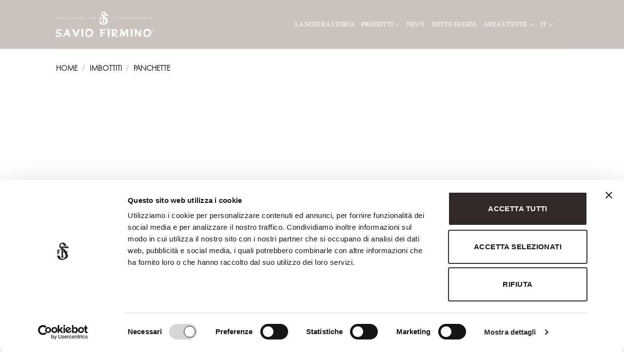

--- FILE ---
content_type: text/html; charset=UTF-8
request_url: https://saviofirmino.com/prodotto/1996/
body_size: 44655
content:
<!DOCTYPE html>
<!--[if IE 9 ]> <html lang="it-IT" class="ie9 loading-site no-js"> <![endif]-->
<!--[if IE 8 ]> <html lang="it-IT" class="ie8 loading-site no-js"> <![endif]-->
<!--[if (gte IE 9)|!(IE)]><!--><html lang="it-IT" class="loading-site no-js"> <!--<![endif]-->
<head>
	<meta charset="UTF-8" />
<script type="text/javascript">
var gform;gform||(document.addEventListener("gform_main_scripts_loaded",function(){gform.scriptsLoaded=!0}),window.addEventListener("DOMContentLoaded",function(){gform.domLoaded=!0}),gform={domLoaded:!1,scriptsLoaded:!1,initializeOnLoaded:function(o){gform.domLoaded&&gform.scriptsLoaded?o():!gform.domLoaded&&gform.scriptsLoaded?window.addEventListener("DOMContentLoaded",o):document.addEventListener("gform_main_scripts_loaded",o)},hooks:{action:{},filter:{}},addAction:function(o,n,r,t){gform.addHook("action",o,n,r,t)},addFilter:function(o,n,r,t){gform.addHook("filter",o,n,r,t)},doAction:function(o){gform.doHook("action",o,arguments)},applyFilters:function(o){return gform.doHook("filter",o,arguments)},removeAction:function(o,n){gform.removeHook("action",o,n)},removeFilter:function(o,n,r){gform.removeHook("filter",o,n,r)},addHook:function(o,n,r,t,i){null==gform.hooks[o][n]&&(gform.hooks[o][n]=[]);var e=gform.hooks[o][n];null==i&&(i=n+"_"+e.length),gform.hooks[o][n].push({tag:i,callable:r,priority:t=null==t?10:t})},doHook:function(n,o,r){var t;if(r=Array.prototype.slice.call(r,1),null!=gform.hooks[n][o]&&((o=gform.hooks[n][o]).sort(function(o,n){return o.priority-n.priority}),o.forEach(function(o){"function"!=typeof(t=o.callable)&&(t=window[t]),"action"==n?t.apply(null,r):r[0]=t.apply(null,r)})),"filter"==n)return r[0]},removeHook:function(o,n,t,i){var r;null!=gform.hooks[o][n]&&(r=(r=gform.hooks[o][n]).filter(function(o,n,r){return!!(null!=i&&i!=o.tag||null!=t&&t!=o.priority)}),gform.hooks[o][n]=r)}});
</script>

	<link rel="profile" href="http://gmpg.org/xfn/11" />
	<link rel="pingback" href="https://saviofirmino.com/xmlrpc.php" />

	<script type="text/javascript"
		id="Cookiebot"
		src="https://consent.cookiebot.com/uc.js"
		data-cbid="fa175385-f51a-4097-bf41-01ee83567923"
							data-blockingmode="auto"
	></script>
<script>(function(html){html.className = html.className.replace(/\bno-js\b/,'js')})(document.documentElement);</script>

<!-- Recent Posts Widget With Thumbnails: inline CSS -->
<style type='text/css'>
.rpwwt-widget ul { list-style: outside none none; margin-left: 0; margin-right: 0; padding-left: 0; padding-right: 0; }
.rpwwt-widget ul li { overflow: hidden; margin: 0 0 1.5em; }
.rpwwt-widget ul li:last-child { margin: 0; }
.rpwwt-widget .screen-reader-text {border: 0; clip: rect(1px, 1px, 1px, 1px); -webkit-clip-path: inset(50%); clip-path: inset(50%); height: 1px; margin: -1px; overflow: hidden; padding: 0; position: absolute !important; width: 1px; word-wrap: normal !important; word-break: normal; }
.rpwwt-widget .screen-reader-text:focus {background-color: #f1f1f1; border-radius: 3px; box-shadow: 0 0 2px 2px rgba(0, 0, 0, 0.6); clip: auto !important; -webkit-clip-path: none; clip-path: none; color: #21759b; display: block; font-size: 0.875rem; font-weight: 700; height: auto; right: 5px; line-height: normal; padding: 15px 23px 14px; text-decoration: none; top: 5px; width: auto; z-index: 100000; }
.rpwwt-widget ul li img { display: inline; float: left; margin: .3em .75em .75em 0; }
.rpwwt-widget ul li img { width: 150px; height: 150px; }
</style>
<meta name='robots' content='index, follow, max-image-preview:large, max-snippet:-1, max-video-preview:-1' />
<link rel="alternate" hreflang="it" href="https://saviofirmino.com/prodotto/1996/" />
<link rel="alternate" hreflang="en" href="https://saviofirmino.com/prodotto/1996/?lang=en" />
<link rel="alternate" hreflang="x-default" href="https://saviofirmino.com/prodotto/1996/" />
<meta name="viewport" content="width=device-width, initial-scale=1, maximum-scale=1" />
	<!-- This site is optimized with the Yoast SEO plugin v19.0 - https://yoast.com/wordpress/plugins/seo/ -->
	<title>1996 - Savio Firmino</title>
	<link rel="canonical" href="https://saviofirmino.com/prodotto/1996/" />
	<meta property="og:locale" content="it_IT" />
	<meta property="og:type" content="article" />
	<meta property="og:title" content="1996 - Savio Firmino" />
	<meta property="og:description" content="Panchetta 1996 I raffinati dettagli e la soffice imbottitura rendono la panchetta 1996 un pezzo unico per la vostra camera Questa autentica panchetta è perfetta per il vostro arredamento di lusso La panchetta è personalizzabile nei minimi dettagli" />
	<meta property="og:url" content="https://saviofirmino.com/prodotto/1996/" />
	<meta property="og:site_name" content="Savio Firmino" />
	<meta property="article:modified_time" content="2023-07-17T15:21:06+00:00" />
	<meta property="og:image" content="https://saviofirmino.com/wp-content/uploads/sites/2/2023/07/1996-1-1.png" />
	<meta property="og:image:width" content="1300" />
	<meta property="og:image:height" content="1300" />
	<meta property="og:image:type" content="image/png" />
	<meta name="twitter:card" content="summary_large_image" />
	<script type="application/ld+json" class="yoast-schema-graph">{"@context":"https://schema.org","@graph":[{"@type":"WebSite","@id":"https://saviofirmino.com/#website","url":"https://saviofirmino.com/","name":"Savio Firmino","description":"","potentialAction":[{"@type":"SearchAction","target":{"@type":"EntryPoint","urlTemplate":"https://saviofirmino.com/?s={search_term_string}"},"query-input":"required name=search_term_string"}],"inLanguage":"it-IT"},{"@type":"ImageObject","inLanguage":"it-IT","@id":"https://saviofirmino.com/prodotto/1996/#primaryimage","url":"https://saviofirmino.com/wp-content/uploads/sites/2/2023/07/1996-1-1.png","contentUrl":"https://saviofirmino.com/wp-content/uploads/sites/2/2023/07/1996-1-1.png","width":1300,"height":1300},{"@type":"WebPage","@id":"https://saviofirmino.com/prodotto/1996/#webpage","url":"https://saviofirmino.com/prodotto/1996/","name":"1996 - Savio Firmino","isPartOf":{"@id":"https://saviofirmino.com/#website"},"primaryImageOfPage":{"@id":"https://saviofirmino.com/prodotto/1996/#primaryimage"},"datePublished":"2023-07-17T15:18:54+00:00","dateModified":"2023-07-17T15:21:06+00:00","breadcrumb":{"@id":"https://saviofirmino.com/prodotto/1996/#breadcrumb"},"inLanguage":"it-IT","potentialAction":[{"@type":"ReadAction","target":["https://saviofirmino.com/prodotto/1996/"]}]},{"@type":"BreadcrumbList","@id":"https://saviofirmino.com/prodotto/1996/#breadcrumb","itemListElement":[{"@type":"ListItem","position":1,"name":"Home","item":"https://saviofirmino.com/"},{"@type":"ListItem","position":2,"name":"Shop","item":"https://saviofirmino.com/negozio/"},{"@type":"ListItem","position":3,"name":"1996"}]}]}</script>
	<!-- / Yoast SEO plugin. -->


<link rel='dns-prefetch' href='//www.google.com' />
<link rel='dns-prefetch' href='//code.tidio.co' />
<link rel='dns-prefetch' href='//fonts.googleapis.com' />
<link rel='dns-prefetch' href='//s.w.org' />
<link rel="alternate" type="application/rss+xml" title="Savio Firmino &raquo; Feed" href="https://saviofirmino.com/feed/" />
<link rel="alternate" type="application/rss+xml" title="Savio Firmino &raquo; Feed dei commenti" href="https://saviofirmino.com/comments/feed/" />
<link rel="alternate" type="application/rss+xml" title="Savio Firmino &raquo; 1996 Feed dei commenti" href="https://saviofirmino.com/prodotto/1996/feed/" />
	<script type="text/javascript">
	gg_rtl = false;
	gg_columnized_max_w = 260;
	gg_masonry_min_w = 130;
	gg_phosostr_min_w = 120; 
	gg_coll_max_w = 400;
	
	gg_preload_hires_img 	= false; 
	gg_use_deeplink 		= true;
	gg_monopage_filter 		= false;
	gg_back_to_gall_scroll 	= false;
	
	gg_deeplinked_elems = ['ggt_','ggs_','ggp_','gcc_','gcg_'];
	gg_basic_deeplink 	= false;
	gg_dl_coll_gall 	= false;

		// global vars
	gg_galleria_toggle_info = false;
	gg_galleria_fx = '';
	gg_galleria_fx_time = 400; 
	gg_galleria_img_crop = true;
	gg_galleria_autoplay = false;
	gg_galleria_interval = 3500;
	gg_delayed_fx = true;
	</script>
    <script type="text/javascript">
window._wpemojiSettings = {"baseUrl":"https:\/\/s.w.org\/images\/core\/emoji\/14.0.0\/72x72\/","ext":".png","svgUrl":"https:\/\/s.w.org\/images\/core\/emoji\/14.0.0\/svg\/","svgExt":".svg","source":{"concatemoji":"https:\/\/saviofirmino.com\/wp-includes\/js\/wp-emoji-release.min.js?ver=6.0"}};
/*! This file is auto-generated */
!function(e,a,t){var n,r,o,i=a.createElement("canvas"),p=i.getContext&&i.getContext("2d");function s(e,t){var a=String.fromCharCode,e=(p.clearRect(0,0,i.width,i.height),p.fillText(a.apply(this,e),0,0),i.toDataURL());return p.clearRect(0,0,i.width,i.height),p.fillText(a.apply(this,t),0,0),e===i.toDataURL()}function c(e){var t=a.createElement("script");t.src=e,t.defer=t.type="text/javascript",a.getElementsByTagName("head")[0].appendChild(t)}for(o=Array("flag","emoji"),t.supports={everything:!0,everythingExceptFlag:!0},r=0;r<o.length;r++)t.supports[o[r]]=function(e){if(!p||!p.fillText)return!1;switch(p.textBaseline="top",p.font="600 32px Arial",e){case"flag":return s([127987,65039,8205,9895,65039],[127987,65039,8203,9895,65039])?!1:!s([55356,56826,55356,56819],[55356,56826,8203,55356,56819])&&!s([55356,57332,56128,56423,56128,56418,56128,56421,56128,56430,56128,56423,56128,56447],[55356,57332,8203,56128,56423,8203,56128,56418,8203,56128,56421,8203,56128,56430,8203,56128,56423,8203,56128,56447]);case"emoji":return!s([129777,127995,8205,129778,127999],[129777,127995,8203,129778,127999])}return!1}(o[r]),t.supports.everything=t.supports.everything&&t.supports[o[r]],"flag"!==o[r]&&(t.supports.everythingExceptFlag=t.supports.everythingExceptFlag&&t.supports[o[r]]);t.supports.everythingExceptFlag=t.supports.everythingExceptFlag&&!t.supports.flag,t.DOMReady=!1,t.readyCallback=function(){t.DOMReady=!0},t.supports.everything||(n=function(){t.readyCallback()},a.addEventListener?(a.addEventListener("DOMContentLoaded",n,!1),e.addEventListener("load",n,!1)):(e.attachEvent("onload",n),a.attachEvent("onreadystatechange",function(){"complete"===a.readyState&&t.readyCallback()})),(e=t.source||{}).concatemoji?c(e.concatemoji):e.wpemoji&&e.twemoji&&(c(e.twemoji),c(e.wpemoji)))}(window,document,window._wpemojiSettings);
</script>
<style type="text/css">
img.wp-smiley,
img.emoji {
	display: inline !important;
	border: none !important;
	box-shadow: none !important;
	height: 1em !important;
	width: 1em !important;
	margin: 0 0.07em !important;
	vertical-align: -0.1em !important;
	background: none !important;
	padding: 0 !important;
}
</style>
	<link rel='stylesheet' id='accordion_slider_pro_site_css-css'  href='https://saviofirmino.com/wp-content/plugins/accordion_slider_pro/accordion_slider_pro/css/accordion_slider_pro.css?ver=6.0' type='text/css' media='all' />
<link rel='stylesheet' id='lbg_accordion_slider_pro_prettyPhoto_css-css'  href='https://saviofirmino.com/wp-content/plugins/accordion_slider_pro/accordion_slider_pro/css/prettyPhoto.css?ver=6.0' type='text/css' media='all' />
<link rel='stylesheet' id='sb_instagram_styles-css'  href='https://saviofirmino.com/wp-content/plugins/instagram-feed-pro/css/sb-instagram.min.css?ver=5.6' type='text/css' media='all' />
<link rel='stylesheet' id='wp-block-library-css'  href='https://saviofirmino.com/wp-includes/css/dist/block-library/style.min.css?ver=6.0' type='text/css' media='all' />
<link rel='stylesheet' id='wc-blocks-vendors-style-css'  href='https://saviofirmino.com/wp-content/plugins/woocommerce/packages/woocommerce-blocks/build/wc-blocks-vendors-style.css?ver=7.4.3' type='text/css' media='all' />
<link rel='stylesheet' id='wc-blocks-style-css'  href='https://saviofirmino.com/wp-content/plugins/woocommerce/packages/woocommerce-blocks/build/wc-blocks-style.css?ver=7.4.3' type='text/css' media='all' />
<style id='global-styles-inline-css' type='text/css'>
body{--wp--preset--color--black: #000000;--wp--preset--color--cyan-bluish-gray: #abb8c3;--wp--preset--color--white: #ffffff;--wp--preset--color--pale-pink: #f78da7;--wp--preset--color--vivid-red: #cf2e2e;--wp--preset--color--luminous-vivid-orange: #ff6900;--wp--preset--color--luminous-vivid-amber: #fcb900;--wp--preset--color--light-green-cyan: #7bdcb5;--wp--preset--color--vivid-green-cyan: #00d084;--wp--preset--color--pale-cyan-blue: #8ed1fc;--wp--preset--color--vivid-cyan-blue: #0693e3;--wp--preset--color--vivid-purple: #9b51e0;--wp--preset--gradient--vivid-cyan-blue-to-vivid-purple: linear-gradient(135deg,rgba(6,147,227,1) 0%,rgb(155,81,224) 100%);--wp--preset--gradient--light-green-cyan-to-vivid-green-cyan: linear-gradient(135deg,rgb(122,220,180) 0%,rgb(0,208,130) 100%);--wp--preset--gradient--luminous-vivid-amber-to-luminous-vivid-orange: linear-gradient(135deg,rgba(252,185,0,1) 0%,rgba(255,105,0,1) 100%);--wp--preset--gradient--luminous-vivid-orange-to-vivid-red: linear-gradient(135deg,rgba(255,105,0,1) 0%,rgb(207,46,46) 100%);--wp--preset--gradient--very-light-gray-to-cyan-bluish-gray: linear-gradient(135deg,rgb(238,238,238) 0%,rgb(169,184,195) 100%);--wp--preset--gradient--cool-to-warm-spectrum: linear-gradient(135deg,rgb(74,234,220) 0%,rgb(151,120,209) 20%,rgb(207,42,186) 40%,rgb(238,44,130) 60%,rgb(251,105,98) 80%,rgb(254,248,76) 100%);--wp--preset--gradient--blush-light-purple: linear-gradient(135deg,rgb(255,206,236) 0%,rgb(152,150,240) 100%);--wp--preset--gradient--blush-bordeaux: linear-gradient(135deg,rgb(254,205,165) 0%,rgb(254,45,45) 50%,rgb(107,0,62) 100%);--wp--preset--gradient--luminous-dusk: linear-gradient(135deg,rgb(255,203,112) 0%,rgb(199,81,192) 50%,rgb(65,88,208) 100%);--wp--preset--gradient--pale-ocean: linear-gradient(135deg,rgb(255,245,203) 0%,rgb(182,227,212) 50%,rgb(51,167,181) 100%);--wp--preset--gradient--electric-grass: linear-gradient(135deg,rgb(202,248,128) 0%,rgb(113,206,126) 100%);--wp--preset--gradient--midnight: linear-gradient(135deg,rgb(2,3,129) 0%,rgb(40,116,252) 100%);--wp--preset--duotone--dark-grayscale: url('#wp-duotone-dark-grayscale');--wp--preset--duotone--grayscale: url('#wp-duotone-grayscale');--wp--preset--duotone--purple-yellow: url('#wp-duotone-purple-yellow');--wp--preset--duotone--blue-red: url('#wp-duotone-blue-red');--wp--preset--duotone--midnight: url('#wp-duotone-midnight');--wp--preset--duotone--magenta-yellow: url('#wp-duotone-magenta-yellow');--wp--preset--duotone--purple-green: url('#wp-duotone-purple-green');--wp--preset--duotone--blue-orange: url('#wp-duotone-blue-orange');--wp--preset--font-size--small: 13px;--wp--preset--font-size--medium: 20px;--wp--preset--font-size--large: 36px;--wp--preset--font-size--x-large: 42px;}.has-black-color{color: var(--wp--preset--color--black) !important;}.has-cyan-bluish-gray-color{color: var(--wp--preset--color--cyan-bluish-gray) !important;}.has-white-color{color: var(--wp--preset--color--white) !important;}.has-pale-pink-color{color: var(--wp--preset--color--pale-pink) !important;}.has-vivid-red-color{color: var(--wp--preset--color--vivid-red) !important;}.has-luminous-vivid-orange-color{color: var(--wp--preset--color--luminous-vivid-orange) !important;}.has-luminous-vivid-amber-color{color: var(--wp--preset--color--luminous-vivid-amber) !important;}.has-light-green-cyan-color{color: var(--wp--preset--color--light-green-cyan) !important;}.has-vivid-green-cyan-color{color: var(--wp--preset--color--vivid-green-cyan) !important;}.has-pale-cyan-blue-color{color: var(--wp--preset--color--pale-cyan-blue) !important;}.has-vivid-cyan-blue-color{color: var(--wp--preset--color--vivid-cyan-blue) !important;}.has-vivid-purple-color{color: var(--wp--preset--color--vivid-purple) !important;}.has-black-background-color{background-color: var(--wp--preset--color--black) !important;}.has-cyan-bluish-gray-background-color{background-color: var(--wp--preset--color--cyan-bluish-gray) !important;}.has-white-background-color{background-color: var(--wp--preset--color--white) !important;}.has-pale-pink-background-color{background-color: var(--wp--preset--color--pale-pink) !important;}.has-vivid-red-background-color{background-color: var(--wp--preset--color--vivid-red) !important;}.has-luminous-vivid-orange-background-color{background-color: var(--wp--preset--color--luminous-vivid-orange) !important;}.has-luminous-vivid-amber-background-color{background-color: var(--wp--preset--color--luminous-vivid-amber) !important;}.has-light-green-cyan-background-color{background-color: var(--wp--preset--color--light-green-cyan) !important;}.has-vivid-green-cyan-background-color{background-color: var(--wp--preset--color--vivid-green-cyan) !important;}.has-pale-cyan-blue-background-color{background-color: var(--wp--preset--color--pale-cyan-blue) !important;}.has-vivid-cyan-blue-background-color{background-color: var(--wp--preset--color--vivid-cyan-blue) !important;}.has-vivid-purple-background-color{background-color: var(--wp--preset--color--vivid-purple) !important;}.has-black-border-color{border-color: var(--wp--preset--color--black) !important;}.has-cyan-bluish-gray-border-color{border-color: var(--wp--preset--color--cyan-bluish-gray) !important;}.has-white-border-color{border-color: var(--wp--preset--color--white) !important;}.has-pale-pink-border-color{border-color: var(--wp--preset--color--pale-pink) !important;}.has-vivid-red-border-color{border-color: var(--wp--preset--color--vivid-red) !important;}.has-luminous-vivid-orange-border-color{border-color: var(--wp--preset--color--luminous-vivid-orange) !important;}.has-luminous-vivid-amber-border-color{border-color: var(--wp--preset--color--luminous-vivid-amber) !important;}.has-light-green-cyan-border-color{border-color: var(--wp--preset--color--light-green-cyan) !important;}.has-vivid-green-cyan-border-color{border-color: var(--wp--preset--color--vivid-green-cyan) !important;}.has-pale-cyan-blue-border-color{border-color: var(--wp--preset--color--pale-cyan-blue) !important;}.has-vivid-cyan-blue-border-color{border-color: var(--wp--preset--color--vivid-cyan-blue) !important;}.has-vivid-purple-border-color{border-color: var(--wp--preset--color--vivid-purple) !important;}.has-vivid-cyan-blue-to-vivid-purple-gradient-background{background: var(--wp--preset--gradient--vivid-cyan-blue-to-vivid-purple) !important;}.has-light-green-cyan-to-vivid-green-cyan-gradient-background{background: var(--wp--preset--gradient--light-green-cyan-to-vivid-green-cyan) !important;}.has-luminous-vivid-amber-to-luminous-vivid-orange-gradient-background{background: var(--wp--preset--gradient--luminous-vivid-amber-to-luminous-vivid-orange) !important;}.has-luminous-vivid-orange-to-vivid-red-gradient-background{background: var(--wp--preset--gradient--luminous-vivid-orange-to-vivid-red) !important;}.has-very-light-gray-to-cyan-bluish-gray-gradient-background{background: var(--wp--preset--gradient--very-light-gray-to-cyan-bluish-gray) !important;}.has-cool-to-warm-spectrum-gradient-background{background: var(--wp--preset--gradient--cool-to-warm-spectrum) !important;}.has-blush-light-purple-gradient-background{background: var(--wp--preset--gradient--blush-light-purple) !important;}.has-blush-bordeaux-gradient-background{background: var(--wp--preset--gradient--blush-bordeaux) !important;}.has-luminous-dusk-gradient-background{background: var(--wp--preset--gradient--luminous-dusk) !important;}.has-pale-ocean-gradient-background{background: var(--wp--preset--gradient--pale-ocean) !important;}.has-electric-grass-gradient-background{background: var(--wp--preset--gradient--electric-grass) !important;}.has-midnight-gradient-background{background: var(--wp--preset--gradient--midnight) !important;}.has-small-font-size{font-size: var(--wp--preset--font-size--small) !important;}.has-medium-font-size{font-size: var(--wp--preset--font-size--medium) !important;}.has-large-font-size{font-size: var(--wp--preset--font-size--large) !important;}.has-x-large-font-size{font-size: var(--wp--preset--font-size--x-large) !important;}
</style>
<link rel='stylesheet' id='gg-lightbox-css-css'  href='https://saviofirmino.com/wp-content/plugins/global-gallery/js/lightboxes/lightcase/src/css/lightcase.min.css?ver=6.0' type='text/css' media='all' />
<link rel='stylesheet' id='rs-plugin-settings-css'  href='https://saviofirmino.com/wp-content/plugins/revslider/public/assets/css/rs6.css?ver=6.1.7' type='text/css' media='all' />
<style id='rs-plugin-settings-inline-css' type='text/css'>
#rs-demo-id {}
</style>
<link rel='stylesheet' id='photoswipe-css'  href='https://saviofirmino.com/wp-content/plugins/woocommerce/assets/css/photoswipe/photoswipe.min.css?ver=6.5.1' type='text/css' media='all' />
<link rel='stylesheet' id='photoswipe-default-skin-css'  href='https://saviofirmino.com/wp-content/plugins/woocommerce/assets/css/photoswipe/default-skin/default-skin.min.css?ver=6.5.1' type='text/css' media='all' />
<style id='woocommerce-inline-inline-css' type='text/css'>
.woocommerce form .form-row .required { visibility: visible; }
</style>
<link rel='stylesheet' id='wpml-legacy-horizontal-list-0-css'  href='//saviofirmino.com/wp-content/plugins/sitepress-multilingual-cms/templates/language-switchers/legacy-list-horizontal/style.min.css?ver=1' type='text/css' media='all' />
<link rel='stylesheet' id='wpml-menu-item-0-css'  href='//saviofirmino.com/wp-content/plugins/sitepress-multilingual-cms/templates/language-switchers/menu-item/style.min.css?ver=1' type='text/css' media='all' />
<link rel='stylesheet' id='cms-navigation-style-base-css'  href='https://saviofirmino.com/wp-content/plugins/wpml-cms-nav/res/css/cms-navigation-base.css?ver=1.5.2' type='text/css' media='screen' />
<link rel='stylesheet' id='cms-navigation-style-css'  href='https://saviofirmino.com/wp-content/plugins/wpml-cms-nav/res/css/cms-navigation.css?ver=1.5.2' type='text/css' media='screen' />
<link rel='stylesheet' id='yith_wccl_frontend-css'  href='https://saviofirmino.com/wp-content/plugins/yith-woocommerce-color-label-variations-premium/assets/css/yith-wccl.css?ver=1.10.1' type='text/css' media='all' />
<style id='yith_wccl_frontend-inline-css' type='text/css'>
.select_option .yith_wccl_tooltip > span{background: #222222;color: #ffffff;}
            .select_option .yith_wccl_tooltip.bottom span:after{border-bottom-color: #222222;}
            .select_option .yith_wccl_tooltip.top span:after{border-top-color: #222222;}
</style>
<link rel='stylesheet' id='flatsome-icons-css'  href='https://saviofirmino.com/wp-content/themes/flatsome/assets/css/fl-icons.css?ver=3.12' type='text/css' media='all' />
<link rel='stylesheet' id='popup-maker-site-css'  href='//saviofirmino.com/wp-content/uploads/sites/2/pum/pum-site-styles-2.css?generated=1747749323&#038;ver=1.16.7' type='text/css' media='all' />
<link rel='stylesheet' id='gforms_reset_css-css'  href='https://saviofirmino.com/wp-content/plugins/gravityforms/legacy/css/formreset.min.css?ver=2.6.3' type='text/css' media='all' />
<link rel='stylesheet' id='gforms_formsmain_css-css'  href='https://saviofirmino.com/wp-content/plugins/gravityforms/legacy/css/formsmain.min.css?ver=2.6.3' type='text/css' media='all' />
<link rel='stylesheet' id='gforms_ready_class_css-css'  href='https://saviofirmino.com/wp-content/plugins/gravityforms/legacy/css/readyclass.min.css?ver=2.6.3' type='text/css' media='all' />
<link rel='stylesheet' id='gforms_browsers_css-css'  href='https://saviofirmino.com/wp-content/plugins/gravityforms/legacy/css/browsers.min.css?ver=2.6.3' type='text/css' media='all' />
<link rel='stylesheet' id='gp-populate-anything-css'  href='https://saviofirmino.com/wp-content/plugins/gp-populate-anything/styles/gp-populate-anything.min.css?ver=1.0-beta-4.115' type='text/css' media='all' />
<link rel='stylesheet' id='wp-my-instagram-css'  href='https://saviofirmino.com/wp-content/plugins/wp-my-instagram/css/style.css?ver=1.0' type='text/css' media='all' />
<link rel='stylesheet' id='flatsome-main-css'  href='https://saviofirmino.com/wp-content/themes/flatsome/assets/css/flatsome.css?ver=3.12.3' type='text/css' media='all' />
<link rel='stylesheet' id='flatsome-shop-css'  href='https://saviofirmino.com/wp-content/themes/flatsome/assets/css/flatsome-shop.css?ver=3.12.3' type='text/css' media='all' />
<link rel='stylesheet' id='flatsome-style-css'  href='https://saviofirmino.com/wp-content/themes/flatsome-child/style.css?ver=3.0' type='text/css' media='all' />
<link rel='stylesheet' id='gg_fontawesome-css'  href='https://saviofirmino.com/wp-content/plugins/global-gallery/css/font-awesome/css/font-awesome.min.css?ver=4.7.0' type='text/css' media='all' />
<link rel='stylesheet' id='gg-frontend-css-css'  href='https://saviofirmino.com/wp-content/plugins/global-gallery/css/frontend.min.css?ver=7.041' type='text/css' media='all' />
<link rel='stylesheet' id='gg-slider-css-css'  href='https://saviofirmino.com/wp-content/plugins/global-gallery/js/jquery.galleria/themes/ggallery/galleria.ggallery_minimal.css?ver=7.041' type='text/css' media='all' />
<link rel='stylesheet' id='gg-custom-css-css'  href='https://saviofirmino.com/wp-content/plugins/global-gallery/css/custom.css?ver=7.041' type='text/css' media='all' />
<link rel='stylesheet' id='flatsome-googlefonts-css'  href='//fonts.googleapis.com/css?family=Baskervville%3Aregular%2Citalic%7CRoboto%3Aregular%2Cregular%2C500%7CDancing+Script%3Aregular%2C400&#038;display=swap&#038;ver=3.9' type='text/css' media='all' />
<script type="text/template" id="tmpl-variation-template">
	<div class="woocommerce-variation-description">{{{ data.variation.variation_description }}}</div>
	<div class="woocommerce-variation-price">{{{ data.variation.price_html }}}</div>
	<div class="woocommerce-variation-availability">{{{ data.variation.availability_html }}}</div>
</script>
<script type="text/template" id="tmpl-unavailable-variation-template">
	<p>Questo prodotto non è disponibile. Scegli un&#039;altra combinazione.</p>
</script>
<!--n2css--><script type='text/javascript' src='https://saviofirmino.com/wp-includes/js/jquery/jquery.min.js?ver=3.6.0' id='jquery-core-js'></script>
<script type='text/javascript' src='https://saviofirmino.com/wp-includes/js/jquery/jquery-migrate.min.js?ver=3.3.2' id='jquery-migrate-js'></script>
<script type='text/javascript' src='https://saviofirmino.com/wp-content/plugins/accordion_slider_pro/accordion_slider_pro/js/accordion_slider_pro.js?ver=6.0' id='accordion_slider_pro-js'></script>
<script type='text/javascript' src='https://saviofirmino.com/wp-content/plugins/accordion_slider_pro/accordion_slider_pro/js/jquery.prettyPhoto.js?ver=6.0' id='lbg-accordion_slider_pro-prettyPhoto-js'></script>
<script type='text/javascript' src='https://saviofirmino.com/wp-content/plugins/accordion_slider_pro/accordion_slider_pro/js/my_pinit.js?ver=6.0' id='lbg-pinit-js'></script>
<script type='text/javascript' id='wpml-cookie-js-extra'>
/* <![CDATA[ */
var wpml_cookies = {"wp-wpml_current_language":{"value":"it","expires":1,"path":"\/"}};
var wpml_cookies = {"wp-wpml_current_language":{"value":"it","expires":1,"path":"\/"}};
/* ]]> */
</script>
<script type='text/javascript' src='https://saviofirmino.com/wp-content/plugins/sitepress-multilingual-cms/res/js/cookies/language-cookie.js?ver=4.5.8' id='wpml-cookie-js'></script>
<script type='text/javascript' src='https://saviofirmino.com/wp-content/plugins/revslider/public/assets/js/revolution.tools.min.js?ver=6.0' id='tp-tools-js'></script>
<script type='text/javascript' src='https://saviofirmino.com/wp-content/plugins/revslider/public/assets/js/rs6.min.js?ver=6.1.7' id='revmin-js'></script>
<script type='text/javascript' defer='defer' src='https://saviofirmino.com/wp-content/plugins/gravityforms/js/jquery.json.min.js?ver=2.6.3' id='gform_json-js'></script>
<script type='text/javascript' id='gform_gravityforms-js-extra'>
/* <![CDATA[ */
var gf_global = {"gf_currency_config":{"name":"Euro","symbol_left":"","symbol_right":"&#8364;","symbol_padding":" ","thousand_separator":".","decimal_separator":",","decimals":2,"code":"EUR"},"base_url":"https:\/\/saviofirmino.com\/wp-content\/plugins\/gravityforms","number_formats":[],"spinnerUrl":"https:\/\/saviofirmino.com\/wp-content\/plugins\/gravityforms\/images\/spinner.svg","strings":{"newRowAdded":"\u00c8 stata aggiunta una nuova riga.","rowRemoved":"La riga \u00e8 stata rimossa","formSaved":"Il modulo \u00e8 stato salvato. Il contenuto include il link per tornare a completare il modulo."}};
var gf_global = {"gf_currency_config":{"name":"Euro","symbol_left":"","symbol_right":"&#8364;","symbol_padding":" ","thousand_separator":".","decimal_separator":",","decimals":2,"code":"EUR"},"base_url":"https:\/\/saviofirmino.com\/wp-content\/plugins\/gravityforms","number_formats":[],"spinnerUrl":"https:\/\/saviofirmino.com\/wp-content\/plugins\/gravityforms\/images\/spinner.svg","strings":{"newRowAdded":"\u00c8 stata aggiunta una nuova riga.","rowRemoved":"La riga \u00e8 stata rimossa","formSaved":"Il modulo \u00e8 stato salvato. Il contenuto include il link per tornare a completare il modulo."}};
var gform_i18n = {"datepicker":{"days":{"monday":"Lun","tuesday":"Mar","wednesday":"Mer","thursday":"Gio","friday":"Ven","saturday":"Sab","sunday":"Dom"},"months":{"january":"Gennaio","february":"Febbraio","march":"Marzo","april":"Aprile","may":"Maggio","june":"Giugno","july":"Luglio","august":"Agosto","september":"Settembre","october":"Ottobre","november":"Novembre","december":"Dicembre"},"firstDay":1,"iconText":"Seleziona la data"}};
var gf_legacy_multi = {"9":"1"};
var gform_gravityforms = {"strings":{"invalid_file_extension":"Questo tipo di file non \u00e8 consentito. Deve avere uno dei seguenti formati:","delete_file":"Elimina questo file","in_progress":"In lavorazione","file_exceeds_limit":"La dimensione del file supera i limiti","illegal_extension":"Questo tipo di file non \u00e8 consentito.","max_reached":"Numero massimo di file raggiunto","unknown_error":"C\u2019\u00e8 stato un problema durante il salvataggio del file sul server","currently_uploading":"Aspetta che il caricamento sia completato","cancel":"Annulla","cancel_upload":"Annulla questo caricamento","cancelled":"Annullato"},"vars":{"images_url":"https:\/\/saviofirmino.com\/wp-content\/plugins\/gravityforms\/images"}};
/* ]]> */
</script>
<script type='text/javascript' defer='defer' src='https://saviofirmino.com/wp-content/plugins/gravityforms/js/gravityforms.min.js?ver=2.6.3' id='gform_gravityforms-js'></script>
<script type='text/javascript' id='gform_conditional_logic-js-extra'>
/* <![CDATA[ */
var gf_legacy = {"is_legacy":"1"};
var gf_legacy = {"is_legacy":"1"};
/* ]]> */
</script>
<script type='text/javascript' defer='defer' src='https://saviofirmino.com/wp-content/plugins/gravityforms/js/conditional_logic.min.js?ver=2.6.3' id='gform_conditional_logic-js'></script>
<script type='text/javascript' defer='defer' src='https://www.google.com/recaptcha/api.js?hl=it&#038;ver=6.0#038;render=explicit' id='gform_recaptcha-js'></script>
<link rel="https://api.w.org/" href="https://saviofirmino.com/wp-json/" /><link rel="alternate" type="application/json" href="https://saviofirmino.com/wp-json/wp/v2/product/17930" /><link rel="EditURI" type="application/rsd+xml" title="RSD" href="https://saviofirmino.com/xmlrpc.php?rsd" />
<link rel="wlwmanifest" type="application/wlwmanifest+xml" href="https://saviofirmino.com/wp-includes/wlwmanifest.xml" /> 
<meta name="generator" content="WordPress 6.0" />
<meta name="generator" content="WooCommerce 6.5.1" />
<link rel='shortlink' href='https://saviofirmino.com/?p=17930' />
<link rel="alternate" type="application/json+oembed" href="https://saviofirmino.com/wp-json/oembed/1.0/embed?url=https%3A%2F%2Fsaviofirmino.com%2Fprodotto%2F1996%2F" />
<link rel="alternate" type="text/xml+oembed" href="https://saviofirmino.com/wp-json/oembed/1.0/embed?url=https%3A%2F%2Fsaviofirmino.com%2Fprodotto%2F1996%2F&#038;format=xml" />
<!-- browser-theme-color for WordPress --><meta name="theme-color" content="#23282D"><meta name="msapplication-navbutton-color" content="#23282D"><meta name="apple-mobile-web-app-capable" content="yes"><meta name="apple-mobile-web-app-status-bar-style" content="black-translucent">				<style type="text/css">
					@font-face {font-family: "Baskerville";font-display: auto;font-fallback: ;font-weight: 400;src: url(https://saviofirmino.com/wp-content/uploads/sites/2/2020/05/baske9.ttf) format('TrueType');} @font-face {font-family: "Futura Light";font-display: auto;font-fallback: ;font-weight: 400;src: url(https://saviofirmino.com/wp-content/uploads/sites/2/2020/05/FuturaPT-Light-2.ttf) format('TrueType');}				</style>
				
		<!-- GA Google Analytics @ https://m0n.co/ga -->
		<script async src="https://www.googletagmanager.com/gtag/js?id=G-MWEKRBCY4F"></script>
		<script>
			window.dataLayer = window.dataLayer || [];
			function gtag(){dataLayer.push(arguments);}
			gtag('js', new Date());
			gtag('config', 'G-MWEKRBCY4F');
		</script>

	<meta name="generator" content="WPML ver:4.5.8 stt:1,27;" />
<!-- Custom Feeds for Instagram CSS -->
<style type="text/css">
svg.svg-inline--fa.fa-clone.fa-w-16.sbi_lightbox_carousel_icon {
  color:rgba(255,255,255,0.3);
}

#sb_instagram.sbi_medium .sbi_username a {
    font-size: 15px;
}
</style>
<style>.bg{opacity: 0; transition: opacity 1s; -webkit-transition: opacity 1s;} .bg-loaded{opacity: 1;}</style><!--[if IE]><link rel="stylesheet" type="text/css" href="https://saviofirmino.com/wp-content/themes/flatsome/assets/css/ie-fallback.css"><script src="//cdnjs.cloudflare.com/ajax/libs/html5shiv/3.6.1/html5shiv.js"></script><script>var head = document.getElementsByTagName('head')[0],style = document.createElement('style');style.type = 'text/css';style.styleSheet.cssText = ':before,:after{content:none !important';head.appendChild(style);setTimeout(function(){head.removeChild(style);}, 0);</script><script src="https://saviofirmino.com/wp-content/themes/flatsome/assets/libs/ie-flexibility.js"></script><![endif]-->	<noscript><style>.woocommerce-product-gallery{ opacity: 1 !important; }</style></noscript>
	<link rel="preconnect" href="//code.tidio.co"><style type="text/css" id="grid-custom-css"></style><meta name="generator" content="Powered by Slider Revolution 6.1.7 - responsive, Mobile-Friendly Slider Plugin for WordPress with comfortable drag and drop interface." />
    <!-- Global site tag (gtag.js) - Google Analytics -->
        <script async src="https://www.googletagmanager.com/gtag/js?id=UA-129347862-3"></script>
        <script>
          window.dataLayer = window.dataLayer || [];
          function gtag(){dataLayer.push(arguments);}
          gtag('js', new Date());
          gtag('config', 'UA-129347862-3');
        </script>
        <!-- Google Tag Manager -->
        <script>(function(w,d,s,l,i){w[l]=w[l]||[];w[l].push({'gtm.start':
        new Date().getTime(),event:'gtm.js'});var f=d.getElementsByTagName(s)[0],
        j=d.createElement(s),dl=l!='dataLayer'?'&l='+l:'';j.async=true;j.src=
        'https://www.googletagmanager.com/gtm.js?id='+i+dl;f.parentNode.insertBefore(j,f);
        })(window,document,'script','dataLayer','G-MWEKRBCY4F');</script>
        <!-- End Google Tag Manager -->
    <link rel="icon" href="https://saviofirmino.com/wp-content/uploads/sites/2/2020/05/cropped-fav_SF-32x32.png" sizes="32x32" />
<link rel="icon" href="https://saviofirmino.com/wp-content/uploads/sites/2/2020/05/cropped-fav_SF-192x192.png" sizes="192x192" />
<link rel="apple-touch-icon" href="https://saviofirmino.com/wp-content/uploads/sites/2/2020/05/cropped-fav_SF-180x180.png" />
<meta name="msapplication-TileImage" content="https://saviofirmino.com/wp-content/uploads/sites/2/2020/05/cropped-fav_SF-270x270.png" />
<script type="text/javascript">function setREVStartSize(e){			
			try {								
				var pw = document.getElementById(e.c).parentNode.offsetWidth,
					newh;
				pw = pw===0 || isNaN(pw) ? window.innerWidth : pw;
				e.tabw = e.tabw===undefined ? 0 : parseInt(e.tabw);
				e.thumbw = e.thumbw===undefined ? 0 : parseInt(e.thumbw);
				e.tabh = e.tabh===undefined ? 0 : parseInt(e.tabh);
				e.thumbh = e.thumbh===undefined ? 0 : parseInt(e.thumbh);
				e.tabhide = e.tabhide===undefined ? 0 : parseInt(e.tabhide);
				e.thumbhide = e.thumbhide===undefined ? 0 : parseInt(e.thumbhide);
				e.mh = e.mh===undefined || e.mh=="" || e.mh==="auto" ? 0 : parseInt(e.mh,0);		
				if(e.layout==="fullscreen" || e.l==="fullscreen") 						
					newh = Math.max(e.mh,window.innerHeight);				
				else{					
					e.gw = Array.isArray(e.gw) ? e.gw : [e.gw];
					for (var i in e.rl) if (e.gw[i]===undefined || e.gw[i]===0) e.gw[i] = e.gw[i-1];					
					e.gh = e.el===undefined || e.el==="" || (Array.isArray(e.el) && e.el.length==0)? e.gh : e.el;
					e.gh = Array.isArray(e.gh) ? e.gh : [e.gh];
					for (var i in e.rl) if (e.gh[i]===undefined || e.gh[i]===0) e.gh[i] = e.gh[i-1];
										
					var nl = new Array(e.rl.length),
						ix = 0,						
						sl;					
					e.tabw = e.tabhide>=pw ? 0 : e.tabw;
					e.thumbw = e.thumbhide>=pw ? 0 : e.thumbw;
					e.tabh = e.tabhide>=pw ? 0 : e.tabh;
					e.thumbh = e.thumbhide>=pw ? 0 : e.thumbh;					
					for (var i in e.rl) nl[i] = e.rl[i]<window.innerWidth ? 0 : e.rl[i];
					sl = nl[0];									
					for (var i in nl) if (sl>nl[i] && nl[i]>0) { sl = nl[i]; ix=i;}															
					var m = pw>(e.gw[ix]+e.tabw+e.thumbw) ? 1 : (pw-(e.tabw+e.thumbw)) / (e.gw[ix]);					

					newh =  (e.type==="carousel" && e.justify==="true" ? e.gh[ix] : (e.gh[ix] * m)) + (e.tabh + e.thumbh);
				}			
				
				if(window.rs_init_css===undefined) window.rs_init_css = document.head.appendChild(document.createElement("style"));					
				document.getElementById(e.c).height = newh;
				window.rs_init_css.innerHTML += "#"+e.c+"_wrapper { height: "+newh+"px }";				
			} catch(e){
				console.log("Failure at Presize of Slider:" + e)
			}					   
		  };</script>
<style id="custom-css" type="text/css">:root {--primary-color: #b19363;}.sticky-add-to-cart--active, #wrapper,#main,#main.dark{background-color: #ffffff}.header-main{height: 100px}#logo img{max-height: 100px}#logo{width:200px;}.header-bottom{min-height: 55px}.header-top{min-height: 30px}.transparent .header-main{height: 265px}.transparent #logo img{max-height: 265px}.has-transparent + .page-title:first-of-type,.has-transparent + #main > .page-title,.has-transparent + #main > div > .page-title,.has-transparent + #main .page-header-wrapper:first-of-type .page-title{padding-top: 265px;}.header.show-on-scroll,.stuck .header-main{height:70px!important}.stuck #logo img{max-height: 70px!important}.header-bg-color, .header-wrapper {background-color: #cbc4bc}.header-bottom {background-color: #f1f1f1}.header-main .nav > li > a{line-height: 16px }.header-bottom-nav > li > a{line-height: 16px }@media (max-width: 549px) {.header-main{height: 70px}#logo img{max-height: 70px}}.nav-dropdown{font-size:100%}.blog-wrapper{background-color: #ffffff;}/* Color */.accordion-title.active, .has-icon-bg .icon .icon-inner,.logo a, .primary.is-underline, .primary.is-link, .badge-outline .badge-inner, .nav-outline > li.active> a,.nav-outline >li.active > a, .cart-icon strong,[data-color='primary'], .is-outline.primary{color: #b19363;}/* Color !important */[data-text-color="primary"]{color: #b19363!important;}/* Background Color */[data-text-bg="primary"]{background-color: #b19363;}/* Background */.scroll-to-bullets a,.featured-title, .label-new.menu-item > a:after, .nav-pagination > li > .current,.nav-pagination > li > span:hover,.nav-pagination > li > a:hover,.has-hover:hover .badge-outline .badge-inner,button[type="submit"], .button.wc-forward:not(.checkout):not(.checkout-button), .button.submit-button, .button.primary:not(.is-outline),.featured-table .title,.is-outline:hover, .has-icon:hover .icon-label,.nav-dropdown-bold .nav-column li > a:hover, .nav-dropdown.nav-dropdown-bold > li > a:hover, .nav-dropdown-bold.dark .nav-column li > a:hover, .nav-dropdown.nav-dropdown-bold.dark > li > a:hover, .is-outline:hover, .tagcloud a:hover,.grid-tools a, input[type='submit']:not(.is-form), .box-badge:hover .box-text, input.button.alt,.nav-box > li > a:hover,.nav-box > li.active > a,.nav-pills > li.active > a ,.current-dropdown .cart-icon strong, .cart-icon:hover strong, .nav-line-bottom > li > a:before, .nav-line-grow > li > a:before, .nav-line > li > a:before,.banner, .header-top, .slider-nav-circle .flickity-prev-next-button:hover svg, .slider-nav-circle .flickity-prev-next-button:hover .arrow, .primary.is-outline:hover, .button.primary:not(.is-outline), input[type='submit'].primary, input[type='submit'].primary, input[type='reset'].button, input[type='button'].primary, .badge-inner{background-color: #b19363;}/* Border */.nav-vertical.nav-tabs > li.active > a,.scroll-to-bullets a.active,.nav-pagination > li > .current,.nav-pagination > li > span:hover,.nav-pagination > li > a:hover,.has-hover:hover .badge-outline .badge-inner,.accordion-title.active,.featured-table,.is-outline:hover, .tagcloud a:hover,blockquote, .has-border, .cart-icon strong:after,.cart-icon strong,.blockUI:before, .processing:before,.loading-spin, .slider-nav-circle .flickity-prev-next-button:hover svg, .slider-nav-circle .flickity-prev-next-button:hover .arrow, .primary.is-outline:hover{border-color: #b19363}.nav-tabs > li.active > a{border-top-color: #b19363}.widget_shopping_cart_content .blockUI.blockOverlay:before { border-left-color: #b19363 }.woocommerce-checkout-review-order .blockUI.blockOverlay:before { border-left-color: #b19363 }/* Fill */.slider .flickity-prev-next-button:hover svg,.slider .flickity-prev-next-button:hover .arrow{fill: #b19363;}/* Background Color */[data-icon-label]:after, .secondary.is-underline:hover,.secondary.is-outline:hover,.icon-label,.button.secondary:not(.is-outline),.button.alt:not(.is-outline), .badge-inner.on-sale, .button.checkout, .single_add_to_cart_button, .current .breadcrumb-step{ background-color:#b19363; }[data-text-bg="secondary"]{background-color: #b19363;}/* Color */.secondary.is-underline,.secondary.is-link, .secondary.is-outline,.stars a.active, .star-rating:before, .woocommerce-page .star-rating:before,.star-rating span:before, .color-secondary{color: #b19363}/* Color !important */[data-text-color="secondary"]{color: #b19363!important;}/* Border */.secondary.is-outline:hover{border-color:#b19363}body{font-size: 100%;}@media screen and (max-width: 549px){body{font-size: 100%;}}body{font-family:"Roboto", sans-serif}body{font-weight: 0}body{color: #302928}.nav > li > a {font-family:"Roboto", sans-serif;}.mobile-sidebar-levels-2 .nav > li > ul > li > a {font-family:"Roboto", sans-serif;}.nav > li > a {font-weight: 500;}.mobile-sidebar-levels-2 .nav > li > ul > li > a {font-weight: 500;}h1,h2,h3,h4,h5,h6,.heading-font, .off-canvas-center .nav-sidebar.nav-vertical > li > a{font-family: "Baskervville", sans-serif;}h1,h2,h3,h4,h5,h6,.heading-font,.banner h1,.banner h2{font-weight: 0;}h1,h2,h3,h4,h5,h6,.heading-font{color: #b19363;}.alt-font{font-family: "Dancing Script", sans-serif;}.alt-font{font-weight: 400!important;}.header:not(.transparent) .header-nav.nav > li > a:hover,.header:not(.transparent) .header-nav.nav > li.active > a,.header:not(.transparent) .header-nav.nav > li.current > a,.header:not(.transparent) .header-nav.nav > li > a.active,.header:not(.transparent) .header-nav.nav > li > a.current{color: #b19363;}.header-nav.nav-line-bottom > li > a:before,.header-nav.nav-line-grow > li > a:before,.header-nav.nav-line > li > a:before,.header-nav.nav-box > li > a:hover,.header-nav.nav-box > li.active > a,.header-nav.nav-pills > li > a:hover,.header-nav.nav-pills > li.active > a{color:#FFF!important;background-color: #b19363;}@media screen and (min-width: 550px){.products .box-vertical .box-image{min-width: 380px!important;width: 380px!important;}}.footer-1{background-color: #ffffff}.footer-2{background-color: #cbc2b9}.absolute-footer, html{background-color: #ffffff}/* Custom CSS */.load-more {color: #cbc2b9 !important;border-color: #cbc2b9 !important;transition:0.4s ease !important;}.load-more:hover {color:#302928 !important;background-color: #cbc2b9 !important;border-color: #cbc2b9 !important;}@media (min-width: 850px) {.product-template-default #wrapper #main .shop-container .product .custom-product-page .row .col .col-inner .is-full-height {height: calc(90vh - 32px)!important;}}.page-template #wrapper #main #content .section .section-content .row .col .col-inner .portfolio-element-wrapper .row .flickity-viewport .flickity-slider .col {padding-top: 20px !important;}.gfield_checkbox .gchoice_1_3_1 #label_1_3_1 {font-size:16px;}.footer-menu-1 {margin-bottom: 0 !important;}.footer-menu-2 {margin-bottom: 0 !important;}.footer-menu-3 {margin-bottom: 0 !important;}.footer-menu-4 {margin-bottom: 0 !important;}.footer-menu-5 {margin-bottom: 0 !important;}.footer-menu-6 {margin-bottom: 0 !important;}.footer-menu-7 {margin-bottom: 0 !important;}.page-id-387 #wrapper #main #content .row .large-12 col .col-inner .woocommerce .woocommerce-MyAccount-content .gform_wrapper #gform_4 .gform_body #gform_fields_4 #field_4_3 .ginput_container .gfield_checkbox .gchoice_4_3_1 label {font-size:16px !important;}.page-id-387 .woocommerce {max-width: 100% !important;}#input_4_1, #input_4_2, #input_4_4, #input_4_6, #input_4_5_1,#input_4_5_2,#input_4_5_3, #input_4_5_4, #input_4_5_5, #input_4_5_6 {background-color: rgb(216, 209, 203) !important;border: 1px solid #777 !important;}#input_4_3 .gchoice_4_3_1 {padding:10px !important;} #label_4_3_1 {font-size:16px !important;}.gform_drop_instructions {color:black !important;}.grid-plus-container .grid-category {display: flex;justify-content: center;align-items: center;padding: 0 30px;flex-wrap: wrap;}.grid-plus-container .grid-category .grid-cate-expanded {top:0;}.gravity-field input[type="checkbox"] {padding: 0 !important;}.center.socialLinks.socialLinksLoaded{grid-template-areas:"b b b""c c c""f f f""g g g""h h h""i i i"!important;}/* FORM POPUP */#gform_wrapper_14 .gform_heading,#gform_wrapper_15 .gform_heading{display:none!important;}#gform_wrapper_14 .ginput_container_email,#gform_wrapper_15 .ginput_container_email{margin-top:0px!important;}#gform_wrapper_14 .ginput_container_email input,#gform_wrapper_15 .ginput_container_email input{padding: 20px;font-size: 14px;}#gform_submit_button_14,#gform_submit_button_15{background-color: #004243!important;border-radius: 20px;}#woocommerce_product_categories-2 .widget-title{color: #b19363;}.label-new.menu-item > a:after{content:"Nuovo";}.label-hot.menu-item > a:after{content:"Hot";}.label-sale.menu-item > a:after{content:"Offerta";}.label-popular.menu-item > a:after{content:"Popolare";}</style>		<style type="text/css" id="wp-custom-css">
			a,p {
  font-family: "Futura Light", sans-serif;
}
li.account-item.has-icon.has-dropdown a {
  color: rgb(180, 155, 87);
	font-weight:600;
}
.image-tools.absolute.bottom.left {
	display:none;
}
/*
#main, #wrapper {
	background-color:#cbc4bc;
}
*/
div#content.widecolumn {
   padding: 10%;
}
.flickity-prev-next-button {
	color:#fff;
}
p.category {
	text-align: center;
    color: rgb(48, 41, 40);
    font-weight: 600;
    font-size: 16px;
}
.breadcrumbs a.current, .breadcrumbs a:hover {
  color: rgb(48, 41, 40);
	font-weight:600;
}
.breadcrumbs a,.breadcrumbs span {
	color:rgb(48, 41, 40);
    font-weight: 600;
}
.copyright-footer,.textwidget,.gg_tag  {
  font-family: "Futura Light", sans-serif;
}
.footer-widgets .textwidget {
	color:#FFF;
}
p.name.product-title a {
color: rgb(180, 155, 87);
    font-size: 37px;
}
.product-short-description p{
color:rgb(48, 41, 40);
	
    font-weight: 600;
}
.jp-cc a, .product-section-title{
color:rgb(48, 41, 40);
	
}
.nav-dropdown {
	border: 1px solid rgb(203, 196, 188);
	background-color: #302928;
}
.nav-dropdown-has-arrow li.has-dropdown:after, .nav-dropdown-has-arrow li.has-dropdown:before {
	display:none;
}
.nav>li>a, .nav-dropdown>li>a, .nav-column>li>a {
	color:#fff;	
  font-family: "Futura Light", sans-serif;
	font-size: 13px;
}
.slider-nav-reveal .flickity-prev-next-button {
background-color: #ffffff00 !important;
box-shadow: 0 0 0 0 !important;
}
.nav>li>a:hover, .nav>li.active>a, .nav>li.current>a, .nav>li>a.active, .nav>li>a.current, .nav-dropdown li.active>a, .nav-column li.active>a, .nav-dropdown>li>a:hover, .nav-column li>a:hover {
	color: rgb(180, 155, 87);
}
.slider-nav-outside .flickity-page-dots, .row-slider .flickity-page-dots {
    display: none;
}
.flickity-page-dots {
	    display: none;
}
.flickity-viewport .col {
	padding-top: 50px !important;
}
span.show-on-hover {
    opacity: 1;
	  color:rgb(48, 41, 40);
	  font-size:22px;
	  font-weight: 400;
  	font-family: "Futura Light", sans-serif;
}
.portfolio-box-title {
	  color:rgb(48, 41, 40);
	  font-size:21px;
  	font-family: "Futura Light", sans-serif;
	text-transform: none;
	  font-weight: 600 !important;
}
.gg_btn_filters a.ggf, .gg_btn_filters .gg_tag, .gg_coll_back_to_new_style, select.gg_mobile_filter_dd, .gg_gall_search_form input {
	 color: #c8c1b9;
   font-size: 18px;
	font-weight: 100;
}

.div.gg_tag.gg_tag_sel {
	 color: #c8c1b9;
   font-size: 18px;
	font-weight: 100;
}


.nav > li > a {
  font-family: "Futura" !important;
	color:#fff;
}

.product-title {
    color: #B49B57;
    font-size: 50px !important;
    font-weight: 300 !important;
    /*text-align: center;*/
	}

.is-divider {
    display: none;
}

/* Gravity forms */
.gravity-field {
	padding-right: 0px !important;
}
.gravity-field input {
	margin-top:0px !important;
	margin-bottom:0px !important;
	padding:20px !important;
	font-size: 14px !important;
}
.ginput_container,  .ginput_container_phone {
	margin-top:0px !important;
}
.gform_button {
	  width: 100% !important;
    background-color: black !important;
    height: 39px !important;
    font-size: 13px !important;
    font-weight: 300 !important;
}
.gform_footer.top_label {
	padding:0px !important;
}
.gfield_consent_label {
	font-size: 12px;
    font-weight: 400;
}
input[type='checkbox'] {
	opacity:0;
}
input[type='checkbox'] + label:before {
    content: ' ';
    border: 1px solid black;
    height: 16px;
    width: 16px;
    position: absolute;
	      margin-top: 6px;
    left: 14px;
}
input[type='checkbox'] + span:before  {
    content: ' ';
    border: 1px solid black;
    height: 16px;
    width: 16px;
    position: absolute;
    left: 0px;
}
#login-form-popup input[type='checkbox'] + span:before  {
  left:21px;	
}
@media (max-width: 641px) {
 .gform_wrapper .gfield_required{
	  display:none !important;
}
}
input[type='checkbox']:checked + label:before, input[type='checkbox']:checked + span:before {
    background: black;
}


.page-id-387 .woocommerce .col-1 {
	vertical-align: top;
	text-align: left;
	display: inline-block;
	margin-right: 120px;
}

.page-id-387 .woocommerce .col-2 {
	vertical-align: top;
	text-align: left;
	display: inline-block;
}
.gg_img_inner:hover {
    opacity: 0.5;
}


/* My Account */
.woocommerce-MyAccount-content p:nth-child(3) {
	display:none;
} 
.woocommerce-MyAccount-navigation-link--richiediaccesso {
	width:100% !important;
}
.page-id-387 .woocommerce {
	max-width: 500px;
}
#input_3_5_6_container {
	width:100%;
}
#field_3_5, #input_3_5_6_container {
	padding:0px;
}
#input_3_5_6 {
	font-size:14px;
}
/* Login page */
.page-id-387 .woocommerce {
	width:100%;
	text-align:center;
	max-width:300px;
	left:50%;
	position:relative;
	transform:translateX(-50%);
}
.account-login-inner h3 {
	text-align:center;
  display: grid;
}
.account-login-inner h3:before {
    content: url(https://saviofirmino.com/wp-content/uploads/sites/2/2020/05/fav_SF.png);
}
/* Login Popup */
.lightbox-content {
	background-color: #cbc4bc;
	padding-bottom: 15px;
}
.woocommerce-form-row input, .woocommerce-form-row input:focus {
	background-color: rgb(216, 209, 203);
	border: 1px solid #777;
}
.account-login-inner button {
	background-color: #000;
}
.woocommerce-form-login .form-row {
}
.woocommerce-form-login__rememberme {
	text-align:left;
	font-family: "Futura Light", sans-serif;
}
.woocommerce-LostPassword {
	font-family: "Futura Light", sans-serif;
}
.user-registration {
	font-size:20px;
	font-family: "Futura Light", sans-serif;
}
.message-container {
    font-family: Futura Light;
    font-size: 20px;
}
.mfp-content #login-form-popup {
	width: 30% !important;
}
.woocommerce-form-login__submit {
	font-size: 13px !important;
    font-weight: 300 !important;
    width: 100%;
}
p.user-registration {
    text-align: center;
    padding: 7px 14px;
    margin: 5px auto 0 auto;
    background: #333;
    font-size: 13px;
    max-width: 150px;
    border-radius: 5px;
}
p.user-registration a {
    color: #fff;
	font-size:16px;
}
label[for=username],label[for=password] {
	text-align:left;
	font-family: "Futura Light", sans-serif;
}

/* Form registrazione e reset password */
h3.gform_title {
    font-weight: 300 !important;
    font-size: 1.25em;
    font-family: "Futura Light", sans-serif;
    text-align: center;
    line-height: 1.2;
    text-transform: uppercase;
}
#input_1_1_3, #input_1_1_6, #input_1_2, #input_1_5, #input_1_5_2, #input_2_1, #input_2_3_1_container input, #input_2_3_2_container input, #input_1_7, #input_1_9, #input_1_14, #input_1_10, #input_1_11_1, #input_1_11_3, #input_1_11_4, #input_1_11_5, #input_1_13, #input_1_16_6, #input_4_10, #input_1_16_6, #input_1_20 {
    background-color: rgb(216, 209, 203);
    border: 1px solid #777
}

span#input_1_16_6_container {
    width: 101%;
}
label#label_1_8_1 {
font-family:Roboto, sans-serif;
font-size:16px;
font-weight:700;
}
label#input_1_16_6_label {
    font-size: 16px;
    letter-spacing: .5pt;
    white-space: nowrap;
    font-weight: bold;
    font-family: "Futura Light", sans-serif;
}
.gform_wrapper li.hidden_label input, .ginput_container_email {
    margin-top: 5px !important;
}
label.gfield_label.gfield_label_before_complex,label.gfield_label,input#input_1_2,input#input_2_1, input#input_1_7, input#input_9_4, input#input_9_8_3, input##input_9_8_6, input#input_9_8_3, input#input_9_11 {
	margin-bottom: 0px !important;
		font-family: "Futura Light", sans-serif !important;
}
#field_1_2 label, #field_1_5 label, #field_2_1 label, #field_1_7 label, #input_1_1_3_container label, #input_1_1_6_container label, #input_5_19, #field_1_9 label, #field_1_14 label, #field_1_10 label, #field_1_11 label, #field_1_13 label, #field_1_15 label, #label_1_8_1{
    font-size: 16px;
    letter-spacing: .5pt;
    white-space: nowrap;
    font-weight: bold;
    font-family: "Futura Light", sans-serif;
	}
.gfield_required, p.lead-in {
display:none;
}
.woocommerce-MyAccount-content p {
	font-family: "Futura Light", sans-serif;
}

.row.large-columns-3.medium-columns-.small-columns-1.row-small.row-full-width.slider.row-slider.slider-nav-reveal.slider-nav-push.flickity-enabled.is-draggable {
	margin: 0px !important;
}
}

/* landing */
#field_1_3 label  {
font-size: large!important;
	color: red;
}
#gform_wrapper_5 .gform_footer {
	text-align:center !important;
}
#gform_submit_button_5 {
background-image: url(https://saviofirmino.com/wp-content/uploads/sites/2/2020/07/tick.png);
    background-position: 12px 10px;
    background-repeat: no-repeat;
	text-align:right;
}
.landing-email .ginput_container_email {
margin: 8px 0 0 0 !important;
}
.landing-phone, .landing-email {
	margin-top:0px !important;
}
.landing-name input, .landing-company input, .landing-phone input, .landing-email input {
	padding: 25px !important;
  box-shadow: none !important;
	margin-bottom:0px !important;
	font-family: "Futura Light" !important;
}
.landing-text {
	padding-top:25px !important;
	padding-bottom:20px !important;
	font-family: "Futura Light" !important;
}
#gform_submit_button_5 {
	width: 200px !important;
	font-family: "Futura Light" !important;
}

#input_5_19 {width: -webkit-fill-available;
}

.page-id-2102 #tidio-chat {
	display:none;
}

/* Altro */
#field_9_4 {
	margin:0px !important;
}
#input_9_5_6_container select, .ginput_container  input, .ginput_container textarea {
	font-family: "Futura Light" !important;
}
#gform_9 .gfield  {
	padding-top: 0px !important;
    padding-bottom: 0px !important;
    margin-top: 0px !important;
    margin-bottom: 0px !important;
}
#gform_9 .gfield_label {
	display: none;
}
#input_9_5_6_container {
	    width: 100%;
    padding-right: 1px !important;
}
#gform_9 .gform_footer {
	text-align:center !important;
}
#gform_submit_button_9 {
	width:50% !important;
}
#input_9_8_3_container {
	margin-bottom: 0px;
}
#input_9_8_3, #input_9_8_6 {
	padding-top: 0px !important;
    padding-bottom: 0px !important;
    margin-top: 0px !important;
    margin-bottom: 10px !important;
}

.imgWrap {
    width: 25px;
    height: 25px;
	  display: table;
  margin-left: auto;
  margin-right: auto;
	padding-bottom:15px;
	top: calc(50% - 10px); 
	position:relative;
}

.imgWrap img {
    width: 25px;
    height: 25px;
	  display: block;
  margin-left: auto;
  margin-right: auto;
	
}
.center.socialLinks.socialLinksLoaded {
    display: grid;
    grid-gap: 0px;
    grid-auto-rows: 60px;
    align-items: start;
    text-align: center;
	grid-template-columns: repeat(3, 2fr);
    grid-template-areas:
        "b b b"
        "c c c"
        "f f f"
        "g g g"
        "h h h";
}

@media (max-width:600px)  {
.center.socialLinks.socialLinksLoaded {
    grid-template-columns: repeat(4, 2fr);
    grid-template-areas:
        "a b c d"
        "e f g i"
        "l h m n";
	}
}

.gchoice_1_8_1 input[type='checkbox'] + label:before {
  left: 2px !important;
	/*top: 2px !important;*/
}

.gform_wrapper ul.gform_fields li.gfield {
	padding-right:0px;
}

p.woocommerce-result-count.hide-for-medium {
    display: none;
}
form.woocommerce-ordering {
    display: none;
}


.quantity.buttons_added.form-normal {
	display:none;
}

button.single_add_to_cart_button.button.alt {
    background-color: #000;
    font-size: 13px !important;
    font-weight: 300 !important;
    font-family: "Futura Light", sans-serif;
}




@media (min-width:600px)  {
	a.login-button-mobile {
		display:none !important;
	}
	a.login-button-desktop {
		display:block!important;
	}
	}

@media (max-width:600px)  {
	.login-button-mobile {
		display:block !important;
	}
	.login-button-desktop {
		display:none !important;
	}
	.hidden-mobile{
		display:none;
	}
}


/*pagina shop*/
p.name.product-title a {
    text-transform: uppercase;
    text-align: center;
    /*color: #fff;*/
    font-weight: 600;
    font-size: 16px;
}


.dark span.amount {
    FONT-WEIGHT: 500;
    color: rgb(180, 155, 87);
    font-weight: 500;
    font-size: 18px;
}


div.price-wrapper {
    text-align: center;
}
.cart-item.current-dropdown .nav-dropdown {
    background-color: #fff !important;
}
body.page-id-385 #main,body.page-id-386 #main, body.page-id-12261 #main, body.page-id-12263 #main {
    background-color: #fff !important;
}

input#ship-to-different-address-checkbox[type='checkbox'] + span:before {
	left:15px !important;
}
li#field_9_5 {
    padding-right: 0px;
}
li#field_9_4 {
    padding-right: 10px;
}
select#input_9_5_6 {
    margin-left: 7px;
	  width: 99%;
	  box-shadow: none;
	    margin-top: 7px;
}
input#choice_9_19_0,input#choice_9_19_1 {
    margin-top: 2px !important;
    margin-bottom: 0px;
}

input#choice_9_19_0:after,input#choice_9_19_1:after {
        width: 15px;
        height: 15px;
        border-radius: 15px;
        top: -2px;
        left: -1px;
        position: relative;
        background-color: #d1d3d1;
        content: '';
        display: inline-block;
        visibility: visible;
        border: 2px solid white;
    }

 input#choice_9_19_0:checked:after,input#choice_9_19_1:checked:after {
        width: 15px;
        height: 15px;
        border-radius: 15px;
        top: -2px;
        left: -1px;
        position: relative;
        background-color: #000;
        content: '';
        display: inline-block;
        visibility: visible;
        border: 2px solid white;
    }

.image-icon img {
	padding-bottom: 5px;
    max-width: 16px;
}

#input_4_12, #input_4_13, #input_4_5_6, #input_1_19, #input_1_16_6, #input_9_12_6, #input_9_12_3, #input_9_9, #input_9_4, #input_9_5_6, #input_9_14, #input_9_18, #input_4_14 {
background-color: rgb(216, 209, 203) !important;
    border: 1px solid #777 !important;
	font-family: "Futura Light" !important;
}

#label_9_19_0, #label_9_19_1 {
  
	font-family: "Futura Light" !important;
}

.copyright-footer a:hover, .copyright-footer .widget a:hover {
    color: #000;
}

#gform_wrapper_10 span.gform_description {
    font-family: 'Futura Light';
    text-align: center;
}
button.pum-close.popmake-close {
    display: none;
}

span#input_10_9_6_container {
    width: 100%;
    font-family: "Futura Light" !important;
}

#sb_instagram .sbi_load_btn .sbi_btn_text, #sb_instagram .sbi_load_btn .sbi_loader {
        text-transform: uppercase;
}
.am-confirmation-booking-header img,.am-confirmation-booking-cost .el-row:first-child {
	display:none;
}

/* Company visits */
label[for=serviceId] {
    display: none !important;
}
body.page-id-6913 .am-step-booking-catalog .am-select-service .am-select-service-option .el-select .el-input.el-input--suffix, body.page-id-6913 .am-step-booking-catalog .am-select-service .am-grouped .el-select .el-input.el-input--suffix, body.page-id-7153 .am-step-booking-catalog .am-select-service .am-select-service-option .el-select .el-input.el-input--suffix, body.page-id-7153 .am-step-booking-catalog .am-select-service .am-grouped .el-select .el-input.el-input--suffix  {
    display: none;
}

body.page-id-6913 .am-step-booking-catalog .am-select-service .am-select-service-option .el-select .el-select-dropdown, body.page-id-6913 .am-step-booking-catalog .am-select-service .am-grouped .el-select .el-select-dropdown, body.page-id-7153 .am-step-booking-catalog .am-select-service .am-select-service-option .el-select .el-select-dropdown, body.page-id-7153 .am-step-booking-catalog .am-select-service .am-grouped .el-select .el-select-dropdown {
    display: block !important;
    position: static;
    box-shadow: none;
    border: none;
    padding: 0;
    margin: 0px;
}

body.page-id-6913 .am-step-booking-catalog .am-select-service .am-select-service-option .el-select .el-select-dropdown.el-popper .el-select-dropdown__item, body.page-id-6913 .am-step-booking-catalog .am-select-service .am-grouped .el-select .el-select-dropdown.el-popper .el-select-dropdown__item , body.page-id-7153 .am-step-booking-catalog .am-select-service .am-select-service-option .el-select .el-select-dropdown.el-popper .el-select-dropdown__item, body.page-id-7153 .am-step-booking-catalog .am-select-service .am-grouped .el-select .el-select-dropdown.el-popper .el-select-dropdown__item {
	  white-space: normal;
    min-height: 34px;
    line-height: 24px;
    height: auto;
    margin: 0px;
    padding: 5px 0px 5px 16px;
}

body.page-id-6913 .am-step-booking-catalog .am-select-service .am-select-service-option .el-select .el-select-dropdown.el-popper .el-select-dropdown__item.selected, body.page-id-6913 .am-step-booking-catalog .am-select-service .am-grouped .el-select .el-select-dropdown.el-popper .el-select-dropdown__item.selected , body.page-id-7153 .am-step-booking-catalog .am-select-service .am-select-service-option .el-select .el-select-dropdown.el-popper .el-select-dropdown__item.selected, body.page-id-7153 .am-step-booking-catalog .am-select-service .am-grouped .el-select .el-select-dropdown.el-popper .el-select-dropdown__item.selected {
	background-color: #f9f9f9;
  border-left: 2px solid #302928;
	padding-left: 14px;
}

span#input_11_3_6_container {
    width: 101%;
}
#popmake-8643 button.pum-close.popmake-close {
    display: block;
}

.pagina_sedia {
    background-color: #000!important;
    font-size: 16px !important;
    font-weight: 300 !important;
    font-family: "Futura Light", sans-serif;
}

p.in-stock {
    color: #B49B57;
}

body.woocommerce-cart .dark,body.woocommerce-cart .dark p,body.woocommerce-cart .dark td ,body.woocommerce-checkout .dark,body.woocommerce-checkout .dark p,body.woocommerce-checkout .dark td {
    color: #302928;
}
body.woocommerce-cart .dark label {
    color: #302928;
}
body.woocommerce-checkout .dark .breadcrumbs a {
    color: #302928;
}
body.woocommerce-checkout .dark a.lead, body.woocommerce-checkout .dark label, body.woocommerce-checkout .dark .heading-font, body.woocommerce-checkout .dark h1, body.woocommerce-checkout .dark h2, body.woocommerce-checkout .dark h3, body.woocommerce-checkout .dark h4, body.woocommerce-checkout .dark h5, body.woocommerce-checkout .dark h6, body.woocommerce-checkout .hover-dark:hover p, body.woocommerce-checkout .hover-dark:hover h1, body.woocommerce-checkout .hover-dark:hover h2, body.woocommerce-checkout .hover-dark:hover h3, body.woocommerce-checkout .hover-dark:hover h4, body.woocommerce-checkout .hover-dark:hover h5, body.woocommerce-checkout .hover-dark:hover h6, body.woocommerce-checkout .hover-dark:hover a {
    color: #302928 !important;
}
#main.dark {
    background-color: #cbc2b9;
}

@media (min-width: 1280px) {
	body.single-product .row-full-width {
			height: 54vw;
	}
	
}

.ginput_container_consent .gfield_consent_label{
	margin-left:5px;
}
#gfield_consent_description_3_3{
	border: none;
}
#input_3_5{
	display:block;
	margin-left: 0%;
  margin-right: 0%;
}
.footer-2 a{
	color:#fff;
}
.news .post-item:nth-child(n+2) .col-inner{
		height:400px;
	}
.news {margin-bottom:200px}

		</style>
			<script type="text/javascript">
	jQuery(document).delegate('.gg_linked_img', 'click', function() {
		var link = jQuery(this).data('gg-link');
		window.open(link ,'_top');
	});
	</script>
	
	</head>

<body class="product-template-default single single-product postid-17930 theme-flatsome woocommerce woocommerce-page woocommerce-no-js full-width lightbox nav-dropdown-has-arrow">

<svg xmlns="http://www.w3.org/2000/svg" viewBox="0 0 0 0" width="0" height="0" focusable="false" role="none" style="visibility: hidden; position: absolute; left: -9999px; overflow: hidden;" ><defs><filter id="wp-duotone-dark-grayscale"><feColorMatrix color-interpolation-filters="sRGB" type="matrix" values=" .299 .587 .114 0 0 .299 .587 .114 0 0 .299 .587 .114 0 0 .299 .587 .114 0 0 " /><feComponentTransfer color-interpolation-filters="sRGB" ><feFuncR type="table" tableValues="0 0.49803921568627" /><feFuncG type="table" tableValues="0 0.49803921568627" /><feFuncB type="table" tableValues="0 0.49803921568627" /><feFuncA type="table" tableValues="1 1" /></feComponentTransfer><feComposite in2="SourceGraphic" operator="in" /></filter></defs></svg><svg xmlns="http://www.w3.org/2000/svg" viewBox="0 0 0 0" width="0" height="0" focusable="false" role="none" style="visibility: hidden; position: absolute; left: -9999px; overflow: hidden;" ><defs><filter id="wp-duotone-grayscale"><feColorMatrix color-interpolation-filters="sRGB" type="matrix" values=" .299 .587 .114 0 0 .299 .587 .114 0 0 .299 .587 .114 0 0 .299 .587 .114 0 0 " /><feComponentTransfer color-interpolation-filters="sRGB" ><feFuncR type="table" tableValues="0 1" /><feFuncG type="table" tableValues="0 1" /><feFuncB type="table" tableValues="0 1" /><feFuncA type="table" tableValues="1 1" /></feComponentTransfer><feComposite in2="SourceGraphic" operator="in" /></filter></defs></svg><svg xmlns="http://www.w3.org/2000/svg" viewBox="0 0 0 0" width="0" height="0" focusable="false" role="none" style="visibility: hidden; position: absolute; left: -9999px; overflow: hidden;" ><defs><filter id="wp-duotone-purple-yellow"><feColorMatrix color-interpolation-filters="sRGB" type="matrix" values=" .299 .587 .114 0 0 .299 .587 .114 0 0 .299 .587 .114 0 0 .299 .587 .114 0 0 " /><feComponentTransfer color-interpolation-filters="sRGB" ><feFuncR type="table" tableValues="0.54901960784314 0.98823529411765" /><feFuncG type="table" tableValues="0 1" /><feFuncB type="table" tableValues="0.71764705882353 0.25490196078431" /><feFuncA type="table" tableValues="1 1" /></feComponentTransfer><feComposite in2="SourceGraphic" operator="in" /></filter></defs></svg><svg xmlns="http://www.w3.org/2000/svg" viewBox="0 0 0 0" width="0" height="0" focusable="false" role="none" style="visibility: hidden; position: absolute; left: -9999px; overflow: hidden;" ><defs><filter id="wp-duotone-blue-red"><feColorMatrix color-interpolation-filters="sRGB" type="matrix" values=" .299 .587 .114 0 0 .299 .587 .114 0 0 .299 .587 .114 0 0 .299 .587 .114 0 0 " /><feComponentTransfer color-interpolation-filters="sRGB" ><feFuncR type="table" tableValues="0 1" /><feFuncG type="table" tableValues="0 0.27843137254902" /><feFuncB type="table" tableValues="0.5921568627451 0.27843137254902" /><feFuncA type="table" tableValues="1 1" /></feComponentTransfer><feComposite in2="SourceGraphic" operator="in" /></filter></defs></svg><svg xmlns="http://www.w3.org/2000/svg" viewBox="0 0 0 0" width="0" height="0" focusable="false" role="none" style="visibility: hidden; position: absolute; left: -9999px; overflow: hidden;" ><defs><filter id="wp-duotone-midnight"><feColorMatrix color-interpolation-filters="sRGB" type="matrix" values=" .299 .587 .114 0 0 .299 .587 .114 0 0 .299 .587 .114 0 0 .299 .587 .114 0 0 " /><feComponentTransfer color-interpolation-filters="sRGB" ><feFuncR type="table" tableValues="0 0" /><feFuncG type="table" tableValues="0 0.64705882352941" /><feFuncB type="table" tableValues="0 1" /><feFuncA type="table" tableValues="1 1" /></feComponentTransfer><feComposite in2="SourceGraphic" operator="in" /></filter></defs></svg><svg xmlns="http://www.w3.org/2000/svg" viewBox="0 0 0 0" width="0" height="0" focusable="false" role="none" style="visibility: hidden; position: absolute; left: -9999px; overflow: hidden;" ><defs><filter id="wp-duotone-magenta-yellow"><feColorMatrix color-interpolation-filters="sRGB" type="matrix" values=" .299 .587 .114 0 0 .299 .587 .114 0 0 .299 .587 .114 0 0 .299 .587 .114 0 0 " /><feComponentTransfer color-interpolation-filters="sRGB" ><feFuncR type="table" tableValues="0.78039215686275 1" /><feFuncG type="table" tableValues="0 0.94901960784314" /><feFuncB type="table" tableValues="0.35294117647059 0.47058823529412" /><feFuncA type="table" tableValues="1 1" /></feComponentTransfer><feComposite in2="SourceGraphic" operator="in" /></filter></defs></svg><svg xmlns="http://www.w3.org/2000/svg" viewBox="0 0 0 0" width="0" height="0" focusable="false" role="none" style="visibility: hidden; position: absolute; left: -9999px; overflow: hidden;" ><defs><filter id="wp-duotone-purple-green"><feColorMatrix color-interpolation-filters="sRGB" type="matrix" values=" .299 .587 .114 0 0 .299 .587 .114 0 0 .299 .587 .114 0 0 .299 .587 .114 0 0 " /><feComponentTransfer color-interpolation-filters="sRGB" ><feFuncR type="table" tableValues="0.65098039215686 0.40392156862745" /><feFuncG type="table" tableValues="0 1" /><feFuncB type="table" tableValues="0.44705882352941 0.4" /><feFuncA type="table" tableValues="1 1" /></feComponentTransfer><feComposite in2="SourceGraphic" operator="in" /></filter></defs></svg><svg xmlns="http://www.w3.org/2000/svg" viewBox="0 0 0 0" width="0" height="0" focusable="false" role="none" style="visibility: hidden; position: absolute; left: -9999px; overflow: hidden;" ><defs><filter id="wp-duotone-blue-orange"><feColorMatrix color-interpolation-filters="sRGB" type="matrix" values=" .299 .587 .114 0 0 .299 .587 .114 0 0 .299 .587 .114 0 0 .299 .587 .114 0 0 " /><feComponentTransfer color-interpolation-filters="sRGB" ><feFuncR type="table" tableValues="0.098039215686275 1" /><feFuncG type="table" tableValues="0 0.66274509803922" /><feFuncB type="table" tableValues="0.84705882352941 0.41960784313725" /><feFuncA type="table" tableValues="1 1" /></feComponentTransfer><feComposite in2="SourceGraphic" operator="in" /></filter></defs></svg>        <!-- Google Tag Manager (noscript) -->
        <noscript><iframe src="https://www.googletagmanager.com/ns.html?id=G-MWEKRBCY4F"
        height="0" width="0" style="display:none;visibility:hidden"></iframe></noscript>
        <!-- End Google Tag Manager (noscript) --> 
    
<a class="skip-link screen-reader-text" href="#main">Skip to content</a>

<div id="wrapper">

	
	<header id="header" class="header has-sticky sticky-jump">
		<div class="header-wrapper">
			<div id="masthead" class="header-main ">
      <div class="header-inner flex-row container logo-left medium-logo-center" role="navigation">

          <!-- Logo -->
          <div id="logo" class="flex-col logo">
            <!-- Header logo -->
<a href="https://saviofirmino.com/" title="Savio Firmino" rel="home">
    <img width="200" height="100" src="https://saviofirmino.com/wp-content/uploads/sites/2/2020/05/savio_firmino_logo_withe.png" class="header_logo header-logo" alt="Savio Firmino"/><img  width="200" height="100" src="https://saviofirmino.com/wp-content/uploads/sites/2/2020/05/savio_firmino_logo_withe.png" class="header-logo-dark" alt="Savio Firmino"/></a>
          </div>

          <!-- Mobile Left Elements -->
          <div class="flex-col show-for-medium flex-left">
            <ul class="mobile-nav nav nav-left ">
              <li class="nav-icon has-icon">
  		<a href="#" data-open="#main-menu" data-pos="center" data-bg="main-menu-overlay" data-color="dark" class="is-small" aria-label="Menu" aria-controls="main-menu" aria-expanded="false">
		
		  <i class="icon-menu" ></i>
		  		</a>
	</li>            </ul>
          </div>

          <!-- Left Elements -->
          <div class="flex-col hide-for-medium flex-left
            flex-grow">
            <ul class="header-nav header-nav-main nav nav-left  nav-uppercase" >
                          </ul>
          </div>

          <!-- Right Elements -->
          <div class="flex-col hide-for-medium flex-right">
            <ul class="header-nav header-nav-main nav nav-right  nav-uppercase">
              <li id="menu-item-976" class="menu-item menu-item-type-post_type menu-item-object-page menu-item-976"><a href="https://saviofirmino.com/our-story/" class="nav-top-link">La nostra storia</a></li>
<li id="menu-item-4046" class="menu-item menu-item-type-post_type menu-item-object-page menu-item-has-children menu-item-4046 has-dropdown"><a href="https://saviofirmino.com/prodotti/" class="nav-top-link">Prodotti<i class="icon-angle-down" ></i></a>
<ul class="sub-menu nav-dropdown nav-dropdown-default">
	<li id="menu-item-1247" class="menu-item menu-item-type-taxonomy menu-item-object-product_cat menu-item-1247"><a href="https://saviofirmino.com/categoria-prodotto/letti/">Letti</a></li>
	<li id="menu-item-1244" class="menu-item menu-item-type-taxonomy menu-item-object-product_cat menu-item-1244"><a href="https://saviofirmino.com/categoria-prodotto/cassettoni-comodini/">Cassettoni &#8211; Comodini</a></li>
	<li id="menu-item-1245" class="menu-item menu-item-type-taxonomy menu-item-object-product_cat current-product-ancestor current-menu-parent current-product-parent menu-item-1245 active"><a href="https://saviofirmino.com/categoria-prodotto/divani-poltrone/">Imbottiti</a></li>
	<li id="menu-item-1251" class="menu-item menu-item-type-taxonomy menu-item-object-product_cat menu-item-1251"><a href="https://saviofirmino.com/categoria-prodotto/tavoli-scrivanie/">Tavoli &#8211; Scrivanie</a></li>
	<li id="menu-item-1249" class="menu-item menu-item-type-taxonomy menu-item-object-product_cat menu-item-1249"><a href="https://saviofirmino.com/categoria-prodotto/sedie/">Sedie</a></li>
	<li id="menu-item-1248" class="menu-item menu-item-type-taxonomy menu-item-object-product_cat menu-item-1248"><a href="https://saviofirmino.com/categoria-prodotto/mobili/">Mobili</a></li>
	<li id="menu-item-1252" class="menu-item menu-item-type-taxonomy menu-item-object-product_cat menu-item-1252"><a href="https://saviofirmino.com/categoria-prodotto/tavoli-da-gioco/">Sala giochi e relax</a></li>
	<li id="menu-item-1250" class="menu-item menu-item-type-taxonomy menu-item-object-product_cat menu-item-1250"><a href="https://saviofirmino.com/categoria-prodotto/specchiere/">Specchiere</a></li>
	<li id="menu-item-1246" class="menu-item menu-item-type-taxonomy menu-item-object-product_cat menu-item-1246"><a href="https://saviofirmino.com/categoria-prodotto/illuminazione/">Illuminazione</a></li>
	<li id="menu-item-1243" class="menu-item menu-item-type-taxonomy menu-item-object-product_cat menu-item-1243"><a href="https://saviofirmino.com/categoria-prodotto/complementi/">Complementi</a></li>
</ul>
</li>
<li id="menu-item-23322" class="menu-item menu-item-type-custom menu-item-object-custom menu-item-23322"><a href="/news/" class="nav-top-link">News</a></li>
<li id="menu-item-713" class="menu-item menu-item-type-custom menu-item-object-custom menu-item-713"><a href="https://nottefatata.com/" class="nav-top-link">Notte Fatata</a></li>
<li id="menu-item-23659" class="menu-item menu-item-type-custom menu-item-object-custom menu-item-has-children menu-item-23659 has-dropdown"><a href="#" class="nav-top-link">Area utente<i class="icon-angle-down" ></i></a>
<ul class="sub-menu nav-dropdown nav-dropdown-default">
	<li id="menu-item-4248" class="menu-item menu-item-type-custom menu-item-object-custom menu-item-4248"><a href="https://saviofirmino.com/cataloghi/">CATALOGHI</a></li>
	<li id="menu-item-23660" class="menu-item menu-item-type-custom menu-item-object-custom menu-item-23660"><a href="/mio-account">ACCEDI</a></li>
</ul>
</li>
<li id="menu-item-wpml-ls-2-it" class="menu-item wpml-ls-slot-2 wpml-ls-item wpml-ls-item-it wpml-ls-current-language wpml-ls-menu-item wpml-ls-first-item menu-item-type-wpml_ls_menu_item menu-item-object-wpml_ls_menu_item menu-item-has-children menu-item-wpml-ls-2-it has-dropdown"><a title="IT" href="https://saviofirmino.com/prodotto/1996/" class="nav-top-link"><span class="wpml-ls-native" lang="it">IT</span><i class="icon-angle-down" ></i></a>
<ul class="sub-menu nav-dropdown nav-dropdown-default">
	<li id="menu-item-wpml-ls-2-en" class="menu-item wpml-ls-slot-2 wpml-ls-item wpml-ls-item-en wpml-ls-menu-item wpml-ls-last-item menu-item-type-wpml_ls_menu_item menu-item-object-wpml_ls_menu_item menu-item-wpml-ls-2-en"><a title="EN" href="https://saviofirmino.com/prodotto/1996/?lang=en"><span class="wpml-ls-native" lang="en">EN</span></a></li>
</ul>
</li>
<li class="cart-item has-icon has-dropdown">

<a href="https://saviofirmino.com/carrello/" title="Carrello" class="header-cart-link is-small">



  <span class="image-icon header-cart-icon" data-icon-label="0">
    <img class="cart-img-icon" alt="Carrello" src="https://saviofirmino.com/wp-content/uploads/sites/2/2020/12/shopping-bag.png"/>
  </span>
</a>

 <ul class="nav-dropdown nav-dropdown-default">
    <li class="html widget_shopping_cart">
      <div class="widget_shopping_cart_content">
        

	<p class="woocommerce-mini-cart__empty-message">Nessun prodotto nel carrello.</p>


      </div>
    </li>
     </ul>

</li>
            </ul>
          </div>

          <!-- Mobile Right Elements -->
          <div class="flex-col show-for-medium flex-right">
            <ul class="mobile-nav nav nav-right ">
              <li class="cart-item has-icon">

      <a href="https://saviofirmino.com/carrello/" class="header-cart-link off-canvas-toggle nav-top-link is-small" data-open="#cart-popup" data-class="off-canvas-cart" title="Carrello" data-pos="right">
  
  <span class="image-icon header-cart-icon" data-icon-label="0">
    <img class="cart-img-icon" alt="Carrello" src="https://saviofirmino.com/wp-content/uploads/sites/2/2020/12/shopping-bag.png"/>
  </span>
</a>


  <!-- Cart Sidebar Popup -->
  <div id="cart-popup" class="mfp-hide widget_shopping_cart">
  <div class="cart-popup-inner inner-padding">
      <div class="cart-popup-title text-center">
          <h4 class="uppercase">Carrello</h4>
          <div class="is-divider"></div>
      </div>
      <div class="widget_shopping_cart_content">
          

	<p class="woocommerce-mini-cart__empty-message">Nessun prodotto nel carrello.</p>


      </div>
             <div class="cart-sidebar-content relative"></div>  </div>
  </div>

</li>
            </ul>
          </div>

      </div>
     
            <div class="container"><div class="top-divider full-width"></div></div>
      </div>
<div class="header-bg-container fill"><div class="header-bg-image fill"></div><div class="header-bg-color fill"></div></div>		</div>
	</header>

	
	<main id="main" class="">

	<div class="shop-container">
		
			<div class="container">
	<div class="woocommerce-notices-wrapper"></div></div>
<div id="product-17930" class="product type-product post-17930 status-publish first instock product_cat-divani-poltrone product_cat-panchetta has-post-thumbnail shipping-taxable product-type-simple">

	<div class="custom-product-page">

		
<div class="row"  id="row-1856766221">


	<div id="col-1666048971" class="col small-12 large-12"  >
		<div class="col-inner"  >
			
			

	<div id="gap-523408469" class="gap-element clearfix" style="display:block; height:auto;">
		
<style>
#gap-523408469 {
  padding-top: 30px;
}
</style>
	</div>
	

<div class="product-breadcrumb-container is-normal"><nav class="woocommerce-breadcrumb breadcrumbs uppercase"><a href="https://saviofirmino.com">Home</a> <span class="divider">&#47;</span> <a href="https://saviofirmino.com/categoria-prodotto/divani-poltrone/">Imbottiti</a> <span class="divider">&#47;</span> <a href="https://saviofirmino.com/categoria-prodotto/divani-poltrone/panchetta/">Panchette</a></nav></div>

		</div>
			</div>

	

</div>
<div class="row"  id="row-980419711">



	<div id="col-1911102579" class="col medium-9 small-12 large-9"  >
		<div class="col-inner text-center"  >
			
			

<div class="row row-small">
<div class="col large-10">

<div class="woocommerce-product-gallery woocommerce-product-gallery--with-images woocommerce-product-gallery--columns-4 images relative mb-half has-hover" data-columns="4">

  <div class="badge-container is-larger absolute left top z-1">
</div>
  <div class="image-tools absolute top show-on-hover right z-3">
      </div>

  <figure class="woocommerce-product-gallery__wrapper product-gallery-slider slider slider-nav-small mb-0"
        data-flickity-options='{
                "cellAlign": "center",
                "wrapAround": true,
                "autoPlay": false,
                "prevNextButtons":true,
                "adaptiveHeight": true,
                "imagesLoaded": true,
                "lazyLoad": 1,
                "dragThreshold" : 15,
                "pageDots": false,
                "rightToLeft": false       }'>
    <div data-thumb="https://saviofirmino.com/wp-content/uploads/sites/2/2023/07/1996-1-1-100x100.png" class="woocommerce-product-gallery__image slide first"><a href="https://saviofirmino.com/wp-content/uploads/sites/2/2023/07/1996-1-1.png"><img width="510" height="510" src="https://saviofirmino.com/wp-content/uploads/sites/2/2023/07/1996-1-1-510x510.png" class="wp-post-image skip-lazy" alt="" loading="lazy" title="1996-1" data-caption="" data-src="https://saviofirmino.com/wp-content/uploads/sites/2/2023/07/1996-1-1.png" data-large_image="https://saviofirmino.com/wp-content/uploads/sites/2/2023/07/1996-1-1.png" data-large_image_width="1300" data-large_image_height="1300" srcset="https://saviofirmino.com/wp-content/uploads/sites/2/2023/07/1996-1-1-510x510.png 510w, https://saviofirmino.com/wp-content/uploads/sites/2/2023/07/1996-1-1-300x300.png 300w, https://saviofirmino.com/wp-content/uploads/sites/2/2023/07/1996-1-1-1024x1024.png 1024w, https://saviofirmino.com/wp-content/uploads/sites/2/2023/07/1996-1-1-150x150.png 150w, https://saviofirmino.com/wp-content/uploads/sites/2/2023/07/1996-1-1-768x768.png 768w, https://saviofirmino.com/wp-content/uploads/sites/2/2023/07/1996-1-1-380x380.png 380w, https://saviofirmino.com/wp-content/uploads/sites/2/2023/07/1996-1-1-100x100.png 100w, https://saviofirmino.com/wp-content/uploads/sites/2/2023/07/1996-1-1.png 1300w" sizes="(max-width: 510px) 100vw, 510px" /></a></div><div data-thumb="https://saviofirmino.com/wp-content/uploads/sites/2/2023/07/1996-2-100x100.jpg" class="woocommerce-product-gallery__image slide"><a href="https://saviofirmino.com/wp-content/uploads/sites/2/2023/07/1996-2.jpg"><img width="510" height="510" src="https://saviofirmino.com/wp-content/uploads/sites/2/2023/07/1996-2-510x510.jpg" class="skip-lazy" alt="" loading="lazy" title="1996-2" data-caption="" data-src="https://saviofirmino.com/wp-content/uploads/sites/2/2023/07/1996-2.jpg" data-large_image="https://saviofirmino.com/wp-content/uploads/sites/2/2023/07/1996-2.jpg" data-large_image_width="2000" data-large_image_height="2000" srcset="https://saviofirmino.com/wp-content/uploads/sites/2/2023/07/1996-2-510x510.jpg 510w, https://saviofirmino.com/wp-content/uploads/sites/2/2023/07/1996-2-300x300.jpg 300w, https://saviofirmino.com/wp-content/uploads/sites/2/2023/07/1996-2-1024x1024.jpg 1024w, https://saviofirmino.com/wp-content/uploads/sites/2/2023/07/1996-2-150x150.jpg 150w, https://saviofirmino.com/wp-content/uploads/sites/2/2023/07/1996-2-768x768.jpg 768w, https://saviofirmino.com/wp-content/uploads/sites/2/2023/07/1996-2-1536x1536.jpg 1536w, https://saviofirmino.com/wp-content/uploads/sites/2/2023/07/1996-2-380x380.jpg 380w, https://saviofirmino.com/wp-content/uploads/sites/2/2023/07/1996-2-100x100.jpg 100w, https://saviofirmino.com/wp-content/uploads/sites/2/2023/07/1996-2.jpg 2000w" sizes="(max-width: 510px) 100vw, 510px" /></a></div>  </figure>

  <div class="image-tools absolute bottom left z-3">
        <a href="#product-zoom" class="zoom-button button is-outline circle icon tooltip hide-for-small" title="Zoom">
      <i class="icon-expand" ></i>    </a>
   </div>
</div>
</div>

    <div class="col large-2 large-col-first vertical-thumbnails pb-0">

    <div class="product-thumbnails thumbnails slider-no-arrows slider row row-small row-slider slider-nav-small small-columns-4"
      data-flickity-options='{
                "cellAlign": "left",
                "wrapAround": false,
                "autoPlay": false,
                "prevNextButtons": false,
                "asNavFor": ".product-gallery-slider",
                "percentPosition": true,
                "imagesLoaded": true,
                "pageDots": false,
                "rightToLeft": false,
                "contain":  true
            }'
      >        <div class="col is-nav-selected first">
          <a>
            <img src="https://saviofirmino.com/wp-content/uploads/sites/2/2023/07/1996-1-1-100x100.png" alt="" width="100" height="100" class="attachment-woocommerce_thumbnail" />          </a>
        </div>
      <div class="col"><a><img src="https://saviofirmino.com/wp-content/uploads/sites/2/2023/07/1996-2-100x100.jpg" alt="" width="100" height="100"  class="attachment-woocommerce_thumbnail" /></a></div>    </div>
    </div>
</div>


		</div>
			</div>

	

</div>
<div class="row"  id="row-1633220945">


	<div id="col-2007780431" class="col small-12 large-12"  >
		<div class="col-inner text-left"  >
			
			

<h1 style="font-family: Baskerville; color: #B49B57; font-size: 30px; font-weight: 100; text-align:left"><div class="product-title-container"><h1 class="product-title product_title entry-title">
	1996</h1>

	<div class="is-divider small"></div>
</div></h1>
<p style="text-align: left;"><div class="product-short-description">
	<p class="p1" style="text-align: center;"><i>Panchetta 1996<br />
</i>I raffinati dettagli e la soffice imbottitura rendono la panchetta 1996 un pezzo unico per la vostra camera<br />
Questa autentica panchetta è perfetta per il vostro arredamento di lusso<br />
La panchetta è personalizzabile nei minimi dettagli</p>
</div>

</p>
<p style="text-align: left;">
<div class="product-price-container is-normal"><div class="price-wrapper">
	<p class="price product-page-price ">
  </p>
</div>
</div>
<p style="text-align: left;">
<div class="add-to-cart-container form-normal is-normal"></div>
<a href="#popmake-16263" target="_self" class="button primary is-outline open-info-product"  >
    <span>richiedi informazioni</span>
  </a>


	<div id="gap-1015119094" class="gap-element clearfix" style="display:block; height:auto;">
		
<style>
#gap-1015119094 {
  padding-top: 30px;
}
</style>
	</div>
	

<div id="cta-info"></div>
<p><script>
var pname = jQuery( "h1.product-title" ).text().trim();
var $newdiv1 = jQuery( "</p>
<div id='cta'><a class='button primary lowercase' href='https://saviofirmino.com/richiesta-informazioni/?product-name=" + pname + "'><span>Richiesta Informazioni</span></a></div>
<p>" );
setTimeout(function(){ if (jQuery( ".woocommerce-breadcrumb" ).text().trim().toLowerCase().indexOf('shop') == -1) {jQuery( "#cta-info" ).append( $newdiv1 ); }}, 1000);
</script></p>

		</div>
			</div>

	

</div>
<div class="row row-collapse"  id="row-1345238315">


	<div id="col-510309401" class="col small-12 large-12"  data-animate="fadeInUp">
		<div class="col-inner text-left"  >
			
			

<p>

	<div class="related related-products-wrapper product-section">

					<h3 class="product-section-title container-width product-section-title-related pt-half pb-half uppercase">
				Prodotti correlati			</h3>
		

	
  
    <div class="row large-columns-4 medium-columns-3 small-columns-2 row-small slider row-slider slider-nav-reveal slider-nav-push"  data-flickity-options='{"imagesLoaded": true, "groupCells": "100%", "dragThreshold" : 5, "cellAlign": "left","wrapAround": true,"prevNextButtons": true,"percentPosition": true,"pageDots": false, "rightToLeft": false, "autoPlay" : false}'>

  
		
					
<div class="product-small col has-hover product type-product post-17388 status-publish instock product_cat-divani-poltrone product_cat-divano has-post-thumbnail shipping-taxable product-type-simple">
	<div class="col-inner">
	
<div class="badge-container absolute left top z-1">
</div>
	<div class="product-small box ">
		<div class="box-image">
			<div class="image-glow">
				<a href="https://saviofirmino.com/prodotto/3670/">
					<img width="380" height="380" src="https://saviofirmino.com/wp-content/uploads/sites/2/2023/06/3670-DIV-1-380x380.png" class="attachment-woocommerce_thumbnail size-woocommerce_thumbnail" alt="" loading="lazy" srcset="https://saviofirmino.com/wp-content/uploads/sites/2/2023/06/3670-DIV-1-380x380.png 380w, https://saviofirmino.com/wp-content/uploads/sites/2/2023/06/3670-DIV-1-300x300.png 300w, https://saviofirmino.com/wp-content/uploads/sites/2/2023/06/3670-DIV-1-1024x1024.png 1024w, https://saviofirmino.com/wp-content/uploads/sites/2/2023/06/3670-DIV-1-150x150.png 150w, https://saviofirmino.com/wp-content/uploads/sites/2/2023/06/3670-DIV-1-768x768.png 768w, https://saviofirmino.com/wp-content/uploads/sites/2/2023/06/3670-DIV-1-510x510.png 510w, https://saviofirmino.com/wp-content/uploads/sites/2/2023/06/3670-DIV-1-100x100.png 100w, https://saviofirmino.com/wp-content/uploads/sites/2/2023/06/3670-DIV-1.png 1300w" sizes="(max-width: 380px) 100vw, 380px" />				</a>
			</div>
			<div class="image-tools is-small top right show-on-hover">
							</div>
			<div class="image-tools is-small hide-for-small bottom left show-on-hover">
							</div>
			<div class="image-tools grid-tools text-center hide-for-small bottom hover-slide-in show-on-hover">
							</div>
					</div>

		<div class="box-text box-text-products">
			<div class="title-wrapper"><p class="name product-title woocommerce-loop-product__title"><a href="https://saviofirmino.com/prodotto/3670/">3670</a></p></div><div class="price-wrapper">
</div>		</div>
	</div>
		</div>
</div>

		
					
<div class="product-small col has-hover product type-product post-17127 status-publish instock product_cat-divani-poltrone product_cat-divano has-post-thumbnail shipping-taxable product-type-simple">
	<div class="col-inner">
	
<div class="badge-container absolute left top z-1">
</div>
	<div class="product-small box ">
		<div class="box-image">
			<div class="image-glow">
				<a href="https://saviofirmino.com/prodotto/3218/">
					<img width="380" height="371" src="https://saviofirmino.com/wp-content/uploads/sites/2/2023/06/3218-DOR-1-380x371.png" class="attachment-woocommerce_thumbnail size-woocommerce_thumbnail" alt="" loading="lazy" srcset="https://saviofirmino.com/wp-content/uploads/sites/2/2023/06/3218-DOR-1-380x371.png 380w, https://saviofirmino.com/wp-content/uploads/sites/2/2023/06/3218-DOR-1-300x293.png 300w, https://saviofirmino.com/wp-content/uploads/sites/2/2023/06/3218-DOR-1-1024x1001.png 1024w, https://saviofirmino.com/wp-content/uploads/sites/2/2023/06/3218-DOR-1-768x751.png 768w, https://saviofirmino.com/wp-content/uploads/sites/2/2023/06/3218-DOR-1-510x498.png 510w, https://saviofirmino.com/wp-content/uploads/sites/2/2023/06/3218-DOR-1.png 1330w" sizes="(max-width: 380px) 100vw, 380px" />				</a>
			</div>
			<div class="image-tools is-small top right show-on-hover">
							</div>
			<div class="image-tools is-small hide-for-small bottom left show-on-hover">
							</div>
			<div class="image-tools grid-tools text-center hide-for-small bottom hover-slide-in show-on-hover">
							</div>
					</div>

		<div class="box-text box-text-products">
			<div class="title-wrapper"><p class="name product-title woocommerce-loop-product__title"><a href="https://saviofirmino.com/prodotto/3218/">3218</a></p></div><div class="price-wrapper">
</div>		</div>
	</div>
		</div>
</div>

		
					
<div class="product-small col has-hover product type-product post-17314 status-publish last instock product_cat-divani-poltrone product_cat-divano has-post-thumbnail shipping-taxable product-type-simple">
	<div class="col-inner">
	
<div class="badge-container absolute left top z-1">
</div>
	<div class="product-small box ">
		<div class="box-image">
			<div class="image-glow">
				<a href="https://saviofirmino.com/prodotto/3330/">
					<img width="380" height="380" src="https://saviofirmino.com/wp-content/uploads/sites/2/2023/06/3330-DIV-1-380x380.png" class="attachment-woocommerce_thumbnail size-woocommerce_thumbnail" alt="" loading="lazy" srcset="https://saviofirmino.com/wp-content/uploads/sites/2/2023/06/3330-DIV-1-380x380.png 380w, https://saviofirmino.com/wp-content/uploads/sites/2/2023/06/3330-DIV-1-300x300.png 300w, https://saviofirmino.com/wp-content/uploads/sites/2/2023/06/3330-DIV-1-1024x1024.png 1024w, https://saviofirmino.com/wp-content/uploads/sites/2/2023/06/3330-DIV-1-150x150.png 150w, https://saviofirmino.com/wp-content/uploads/sites/2/2023/06/3330-DIV-1-768x768.png 768w, https://saviofirmino.com/wp-content/uploads/sites/2/2023/06/3330-DIV-1-510x510.png 510w, https://saviofirmino.com/wp-content/uploads/sites/2/2023/06/3330-DIV-1-100x100.png 100w, https://saviofirmino.com/wp-content/uploads/sites/2/2023/06/3330-DIV-1.png 1300w" sizes="(max-width: 380px) 100vw, 380px" />				</a>
			</div>
			<div class="image-tools is-small top right show-on-hover">
							</div>
			<div class="image-tools is-small hide-for-small bottom left show-on-hover">
							</div>
			<div class="image-tools grid-tools text-center hide-for-small bottom hover-slide-in show-on-hover">
							</div>
					</div>

		<div class="box-text box-text-products">
			<div class="title-wrapper"><p class="name product-title woocommerce-loop-product__title"><a href="https://saviofirmino.com/prodotto/3330/">3330</a></p></div><div class="price-wrapper">
</div>		</div>
	</div>
		</div>
</div>

		
					
<div class="product-small col has-hover product type-product post-17296 status-publish first instock product_cat-divani-poltrone product_cat-divano has-post-thumbnail shipping-taxable product-type-simple">
	<div class="col-inner">
	
<div class="badge-container absolute left top z-1">
</div>
	<div class="product-small box ">
		<div class="box-image">
			<div class="image-glow">
				<a href="https://saviofirmino.com/prodotto/3143/">
					<img width="380" height="380" src="https://saviofirmino.com/wp-content/uploads/sites/2/2023/06/3143-DIV-1-380x380.png" class="attachment-woocommerce_thumbnail size-woocommerce_thumbnail" alt="" loading="lazy" srcset="https://saviofirmino.com/wp-content/uploads/sites/2/2023/06/3143-DIV-1-380x380.png 380w, https://saviofirmino.com/wp-content/uploads/sites/2/2023/06/3143-DIV-1-300x300.png 300w, https://saviofirmino.com/wp-content/uploads/sites/2/2023/06/3143-DIV-1-1024x1024.png 1024w, https://saviofirmino.com/wp-content/uploads/sites/2/2023/06/3143-DIV-1-150x150.png 150w, https://saviofirmino.com/wp-content/uploads/sites/2/2023/06/3143-DIV-1-768x768.png 768w, https://saviofirmino.com/wp-content/uploads/sites/2/2023/06/3143-DIV-1-510x510.png 510w, https://saviofirmino.com/wp-content/uploads/sites/2/2023/06/3143-DIV-1-100x100.png 100w, https://saviofirmino.com/wp-content/uploads/sites/2/2023/06/3143-DIV-1.png 1300w" sizes="(max-width: 380px) 100vw, 380px" />				</a>
			</div>
			<div class="image-tools is-small top right show-on-hover">
							</div>
			<div class="image-tools is-small hide-for-small bottom left show-on-hover">
							</div>
			<div class="image-tools grid-tools text-center hide-for-small bottom hover-slide-in show-on-hover">
							</div>
					</div>

		<div class="box-text box-text-products">
			<div class="title-wrapper"><p class="name product-title woocommerce-loop-product__title"><a href="https://saviofirmino.com/prodotto/3143/">3143</a></p></div><div class="price-wrapper">
</div>		</div>
	</div>
		</div>
</div>

		
					
<div class="product-small col has-hover product type-product post-17338 status-publish instock product_cat-divani-poltrone product_cat-poltrona has-post-thumbnail shipping-taxable product-type-simple">
	<div class="col-inner">
	
<div class="badge-container absolute left top z-1">
</div>
	<div class="product-small box ">
		<div class="box-image">
			<div class="image-glow">
				<a href="https://saviofirmino.com/prodotto/3238/">
					<img width="380" height="380" src="https://saviofirmino.com/wp-content/uploads/sites/2/2023/06/3238-POL-1-380x380.png" class="attachment-woocommerce_thumbnail size-woocommerce_thumbnail" alt="" loading="lazy" srcset="https://saviofirmino.com/wp-content/uploads/sites/2/2023/06/3238-POL-1-380x380.png 380w, https://saviofirmino.com/wp-content/uploads/sites/2/2023/06/3238-POL-1-300x300.png 300w, https://saviofirmino.com/wp-content/uploads/sites/2/2023/06/3238-POL-1-1024x1024.png 1024w, https://saviofirmino.com/wp-content/uploads/sites/2/2023/06/3238-POL-1-150x150.png 150w, https://saviofirmino.com/wp-content/uploads/sites/2/2023/06/3238-POL-1-768x768.png 768w, https://saviofirmino.com/wp-content/uploads/sites/2/2023/06/3238-POL-1-510x510.png 510w, https://saviofirmino.com/wp-content/uploads/sites/2/2023/06/3238-POL-1-100x100.png 100w, https://saviofirmino.com/wp-content/uploads/sites/2/2023/06/3238-POL-1.png 1300w" sizes="(max-width: 380px) 100vw, 380px" />				</a>
			</div>
			<div class="image-tools is-small top right show-on-hover">
							</div>
			<div class="image-tools is-small hide-for-small bottom left show-on-hover">
							</div>
			<div class="image-tools grid-tools text-center hide-for-small bottom hover-slide-in show-on-hover">
							</div>
					</div>

		<div class="box-text box-text-products">
			<div class="title-wrapper"><p class="name product-title woocommerce-loop-product__title"><a href="https://saviofirmino.com/prodotto/3238/">3238</a></p></div><div class="price-wrapper">
</div>		</div>
	</div>
		</div>
</div>

		
					
<div class="product-small col has-hover product type-product post-17572 status-publish instock product_cat-divani-poltrone product_cat-poltrona has-post-thumbnail shipping-taxable product-type-simple">
	<div class="col-inner">
	
<div class="badge-container absolute left top z-1">
</div>
	<div class="product-small box ">
		<div class="box-image">
			<div class="image-glow">
				<a href="https://saviofirmino.com/prodotto/3009/">
					<img width="380" height="380" src="https://saviofirmino.com/wp-content/uploads/sites/2/2023/06/3009-POL-1-380x380.png" class="attachment-woocommerce_thumbnail size-woocommerce_thumbnail" alt="" loading="lazy" srcset="https://saviofirmino.com/wp-content/uploads/sites/2/2023/06/3009-POL-1-380x380.png 380w, https://saviofirmino.com/wp-content/uploads/sites/2/2023/06/3009-POL-1-300x300.png 300w, https://saviofirmino.com/wp-content/uploads/sites/2/2023/06/3009-POL-1-1024x1024.png 1024w, https://saviofirmino.com/wp-content/uploads/sites/2/2023/06/3009-POL-1-150x150.png 150w, https://saviofirmino.com/wp-content/uploads/sites/2/2023/06/3009-POL-1-768x768.png 768w, https://saviofirmino.com/wp-content/uploads/sites/2/2023/06/3009-POL-1-510x510.png 510w, https://saviofirmino.com/wp-content/uploads/sites/2/2023/06/3009-POL-1-100x100.png 100w, https://saviofirmino.com/wp-content/uploads/sites/2/2023/06/3009-POL-1.png 1300w" sizes="(max-width: 380px) 100vw, 380px" />				</a>
			</div>
			<div class="image-tools is-small top right show-on-hover">
							</div>
			<div class="image-tools is-small hide-for-small bottom left show-on-hover">
							</div>
			<div class="image-tools grid-tools text-center hide-for-small bottom hover-slide-in show-on-hover">
							</div>
					</div>

		<div class="box-text box-text-products">
			<div class="title-wrapper"><p class="name product-title woocommerce-loop-product__title"><a href="https://saviofirmino.com/prodotto/3009/">3009</a></p></div><div class="price-wrapper">
</div>		</div>
	</div>
		</div>
</div>

		
					
<div class="product-small col has-hover product type-product post-17525 status-publish last instock product_cat-divani-poltrone product_cat-divano has-post-thumbnail shipping-taxable product-type-simple">
	<div class="col-inner">
	
<div class="badge-container absolute left top z-1">
</div>
	<div class="product-small box ">
		<div class="box-image">
			<div class="image-glow">
				<a href="https://saviofirmino.com/prodotto/3026/">
					<img width="380" height="380" src="https://saviofirmino.com/wp-content/uploads/sites/2/2023/06/3026-DIV-1-380x380.png" class="attachment-woocommerce_thumbnail size-woocommerce_thumbnail" alt="" loading="lazy" srcset="https://saviofirmino.com/wp-content/uploads/sites/2/2023/06/3026-DIV-1-380x380.png 380w, https://saviofirmino.com/wp-content/uploads/sites/2/2023/06/3026-DIV-1-300x300.png 300w, https://saviofirmino.com/wp-content/uploads/sites/2/2023/06/3026-DIV-1-1024x1024.png 1024w, https://saviofirmino.com/wp-content/uploads/sites/2/2023/06/3026-DIV-1-150x150.png 150w, https://saviofirmino.com/wp-content/uploads/sites/2/2023/06/3026-DIV-1-768x768.png 768w, https://saviofirmino.com/wp-content/uploads/sites/2/2023/06/3026-DIV-1-510x510.png 510w, https://saviofirmino.com/wp-content/uploads/sites/2/2023/06/3026-DIV-1-100x100.png 100w, https://saviofirmino.com/wp-content/uploads/sites/2/2023/06/3026-DIV-1.png 1300w" sizes="(max-width: 380px) 100vw, 380px" />				</a>
			</div>
			<div class="image-tools is-small top right show-on-hover">
							</div>
			<div class="image-tools is-small hide-for-small bottom left show-on-hover">
							</div>
			<div class="image-tools grid-tools text-center hide-for-small bottom hover-slide-in show-on-hover">
							</div>
					</div>

		<div class="box-text box-text-products">
			<div class="title-wrapper"><p class="name product-title woocommerce-loop-product__title"><a href="https://saviofirmino.com/prodotto/3026/">3026</a></p></div><div class="price-wrapper">
</div>		</div>
	</div>
		</div>
</div>

		
					
<div class="product-small col has-hover product type-product post-17255 status-publish first instock product_cat-divani-poltrone product_cat-dormeuse has-post-thumbnail shipping-taxable product-type-simple">
	<div class="col-inner">
	
<div class="badge-container absolute left top z-1">
</div>
	<div class="product-small box ">
		<div class="box-image">
			<div class="image-glow">
				<a href="https://saviofirmino.com/prodotto/3049/">
					<img width="380" height="362" src="https://saviofirmino.com/wp-content/uploads/sites/2/2023/06/3049-DOR-1-380x362.png" class="attachment-woocommerce_thumbnail size-woocommerce_thumbnail" alt="" loading="lazy" srcset="https://saviofirmino.com/wp-content/uploads/sites/2/2023/06/3049-DOR-1-380x362.png 380w, https://saviofirmino.com/wp-content/uploads/sites/2/2023/06/3049-DOR-1-300x286.png 300w, https://saviofirmino.com/wp-content/uploads/sites/2/2023/06/3049-DOR-1-1024x976.png 1024w, https://saviofirmino.com/wp-content/uploads/sites/2/2023/06/3049-DOR-1-768x732.png 768w, https://saviofirmino.com/wp-content/uploads/sites/2/2023/06/3049-DOR-1-510x486.png 510w, https://saviofirmino.com/wp-content/uploads/sites/2/2023/06/3049-DOR-1.png 1364w" sizes="(max-width: 380px) 100vw, 380px" />				</a>
			</div>
			<div class="image-tools is-small top right show-on-hover">
							</div>
			<div class="image-tools is-small hide-for-small bottom left show-on-hover">
							</div>
			<div class="image-tools grid-tools text-center hide-for-small bottom hover-slide-in show-on-hover">
							</div>
					</div>

		<div class="box-text box-text-products">
			<div class="title-wrapper"><p class="name product-title woocommerce-loop-product__title"><a href="https://saviofirmino.com/prodotto/3049/">3049</a></p></div><div class="price-wrapper">
</div>		</div>
	</div>
		</div>
</div>

		
		</div>
	</div>

	

		</div>
		
<style>
#col-510309401 > .col-inner {
  margin: 0px 15px 0px 20px;
}
</style>
	</div>

	

</div>			<div id="product-sidebar" class="mfp-hide">
				<div class="sidebar-inner">
					<div class="hide-for-off-canvas" style="width:100%"><ul class="next-prev-thumbs is-small nav-right text-right">         <li class="prod-dropdown has-dropdown">
               <a href="https://saviofirmino.com/prodotto/3056/"  rel="next" class="button icon is-outline circle">
                  <i class="icon-angle-left" ></i>              </a>
              <div class="nav-dropdown">
                <a title="3056" href="https://saviofirmino.com/prodotto/3056/">
                <img width="100" height="100" src="https://saviofirmino.com/wp-content/uploads/sites/2/2023/07/3056-1-100x100.png" class="attachment-woocommerce_gallery_thumbnail size-woocommerce_gallery_thumbnail wp-post-image" alt="" srcset="https://saviofirmino.com/wp-content/uploads/sites/2/2023/07/3056-1-100x100.png 100w, https://saviofirmino.com/wp-content/uploads/sites/2/2023/07/3056-1-300x300.png 300w, https://saviofirmino.com/wp-content/uploads/sites/2/2023/07/3056-1-1024x1024.png 1024w, https://saviofirmino.com/wp-content/uploads/sites/2/2023/07/3056-1-150x150.png 150w, https://saviofirmino.com/wp-content/uploads/sites/2/2023/07/3056-1-768x768.png 768w, https://saviofirmino.com/wp-content/uploads/sites/2/2023/07/3056-1-380x380.png 380w, https://saviofirmino.com/wp-content/uploads/sites/2/2023/07/3056-1-510x510.png 510w, https://saviofirmino.com/wp-content/uploads/sites/2/2023/07/3056-1.png 1300w" sizes="(max-width: 100px) 100vw, 100px" /></a>
              </div>
          </li>
               <li class="prod-dropdown has-dropdown">
               <a href="https://saviofirmino.com/prodotto/3695/" rel="next" class="button icon is-outline circle">
                  <i class="icon-angle-right" ></i>              </a>
              <div class="nav-dropdown">
                  <a title="3695" href="https://saviofirmino.com/prodotto/3695/">
                  <img width="100" height="100" src="https://saviofirmino.com/wp-content/uploads/sites/2/2023/07/3695-1-100x100.png" class="attachment-woocommerce_gallery_thumbnail size-woocommerce_gallery_thumbnail wp-post-image" alt="" loading="lazy" srcset="https://saviofirmino.com/wp-content/uploads/sites/2/2023/07/3695-1-100x100.png 100w, https://saviofirmino.com/wp-content/uploads/sites/2/2023/07/3695-1-300x300.png 300w, https://saviofirmino.com/wp-content/uploads/sites/2/2023/07/3695-1-1024x1024.png 1024w, https://saviofirmino.com/wp-content/uploads/sites/2/2023/07/3695-1-150x150.png 150w, https://saviofirmino.com/wp-content/uploads/sites/2/2023/07/3695-1-768x768.png 768w, https://saviofirmino.com/wp-content/uploads/sites/2/2023/07/3695-1-380x380.png 380w, https://saviofirmino.com/wp-content/uploads/sites/2/2023/07/3695-1-510x510.png 510w, https://saviofirmino.com/wp-content/uploads/sites/2/2023/07/3695-1.png 1300w" sizes="(max-width: 100px) 100vw, 100px" /></a>
              </div>
          </li>
      </ul></div><aside id="woocommerce_product_categories-2" class="widget woocommerce widget_product_categories"><span class="widget-title shop-sidebar">Categories</span><div class="is-divider small"></div><ul class="product-categories"><li class="cat-item cat-item-44 cat-parent"><a href="https://saviofirmino.com/categoria-prodotto/letti/">Letti</a><ul class='children'>
<li class="cat-item cat-item-45"><a href="https://saviofirmino.com/categoria-prodotto/letti/letto/">Letti</a></li>
</ul>
</li>
<li class="cat-item cat-item-46 cat-parent"><a href="https://saviofirmino.com/categoria-prodotto/cassettoni-comodini/">Cassettoni - Comodini</a><ul class='children'>
<li class="cat-item cat-item-48"><a href="https://saviofirmino.com/categoria-prodotto/cassettoni-comodini/cassettone/">Cassettoni</a></li>
<li class="cat-item cat-item-47"><a href="https://saviofirmino.com/categoria-prodotto/cassettoni-comodini/comodino/">Comodini</a></li>
</ul>
</li>
<li class="cat-item cat-item-61 cat-parent current-cat-parent"><a href="https://saviofirmino.com/categoria-prodotto/divani-poltrone/">Imbottiti</a><ul class='children'>
<li class="cat-item cat-item-63"><a href="https://saviofirmino.com/categoria-prodotto/divani-poltrone/divano/">Set Divani</a></li>
<li class="cat-item cat-item-64"><a href="https://saviofirmino.com/categoria-prodotto/divani-poltrone/dormeuse/">Dormeuse</a></li>
<li class="cat-item cat-item-62"><a href="https://saviofirmino.com/categoria-prodotto/divani-poltrone/poltrona/">Salottini</a></li>
<li class="cat-item cat-item-73 current-cat"><a href="https://saviofirmino.com/categoria-prodotto/divani-poltrone/panchetta/">Panchette</a></li>
</ul>
</li>
<li class="cat-item cat-item-39 cat-parent"><a href="https://saviofirmino.com/categoria-prodotto/tavoli-scrivanie/">Tavoli - Scrivanie</a><ul class='children'>
<li class="cat-item cat-item-463"><a href="https://saviofirmino.com/categoria-prodotto/tavoli-scrivanie/tavoli-da-caffe/">Tavoli da caffè</a></li>
<li class="cat-item cat-item-460"><a href="https://saviofirmino.com/categoria-prodotto/tavoli-scrivanie/tavolini/">Tavolini</a></li>
<li class="cat-item cat-item-68"><a href="https://saviofirmino.com/categoria-prodotto/tavoli-scrivanie/scrivania/">Scrivanie</a></li>
<li class="cat-item cat-item-40"><a href="https://saviofirmino.com/categoria-prodotto/tavoli-scrivanie/tavolo/">Tavoli</a></li>
</ul>
</li>
<li class="cat-item cat-item-69 cat-parent"><a href="https://saviofirmino.com/categoria-prodotto/sedie/">Sedie</a><ul class='children'>
<li class="cat-item cat-item-70"><a href="https://saviofirmino.com/categoria-prodotto/sedie/capotavola/">Capotavola</a></li>
<li class="cat-item cat-item-71"><a href="https://saviofirmino.com/categoria-prodotto/sedie/sedia/">Sedie</a></li>
<li class="cat-item cat-item-72"><a href="https://saviofirmino.com/categoria-prodotto/sedie/sedia-a-dondolo/">Sedie a dondolo</a></li>
<li class="cat-item cat-item-74"><a href="https://saviofirmino.com/categoria-prodotto/sedie/sgabello/">Sgabelli</a></li>
</ul>
</li>
<li class="cat-item cat-item-50 cat-parent"><a href="https://saviofirmino.com/categoria-prodotto/mobili/">Mobili</a><ul class='children'>
<li class="cat-item cat-item-60"><a href="https://saviofirmino.com/categoria-prodotto/mobili/armadio/">Armadi</a></li>
<li class="cat-item cat-item-51"><a href="https://saviofirmino.com/categoria-prodotto/mobili/consolle/">Consolle</a></li>
<li class="cat-item cat-item-57"><a href="https://saviofirmino.com/categoria-prodotto/mobili/porta-tv/">Porta TV</a></li>
</ul>
</li>
<li class="cat-item cat-item-87 cat-parent"><a href="https://saviofirmino.com/categoria-prodotto/complementi/">Complementi</a><ul class='children'>
<li class="cat-item cat-item-91"><a href="https://saviofirmino.com/categoria-prodotto/complementi/cuccia/">Cucce</a></li>
<li class="cat-item cat-item-92"><a href="https://saviofirmino.com/categoria-prodotto/complementi/mensola/">Mensole</a></li>
</ul>
</li>
<li class="cat-item cat-item-75 cat-parent"><a href="https://saviofirmino.com/categoria-prodotto/tavoli-da-gioco/">Sala giochi e relax</a><ul class='children'>
<li class="cat-item cat-item-76"><a href="https://saviofirmino.com/categoria-prodotto/tavoli-da-gioco/biliardo/">Biliardi</a></li>
<li class="cat-item cat-item-78"><a href="https://saviofirmino.com/categoria-prodotto/tavoli-da-gioco/tavolo-bar-poker/">Tavoli bar poker</a></li>
</ul>
</li>
<li class="cat-item cat-item-80"><a href="https://saviofirmino.com/categoria-prodotto/specchiere/specchiera/">Specchiere</a></li>
<li class="cat-item cat-item-83"><a href="https://saviofirmino.com/categoria-prodotto/illuminazione/applique/">Applique</a></li>
<li class="cat-item cat-item-85"><a href="https://saviofirmino.com/categoria-prodotto/illuminazione/lampadario/">Lampadari</a></li>
<li class="cat-item cat-item-86"><a href="https://saviofirmino.com/categoria-prodotto/illuminazione/torcera/">Torciere</a></li>
</ul></aside>				</div>
			</div>

	</div>

	
</div>

		
	</div><!-- shop container -->

</main>

<footer id="footer" class="footer-wrapper">

	
<!-- FOOTER 1 -->
<div class="footer-widgets footer footer-1">
		<div class="row large-columns-1 mb-0">
	   		<div id="custom_html-4" class="widget_text col pb-0 widget widget_custom_html"><div class="textwidget custom-html-widget"><div class="text-center">
<div style="position:relative; width:50%; color: #333;">
<h3 sstyle="text-align: center">Iscriviti alla Newsletter di Savio Firmino</h3>
		<div class="text-left">

                <div class='gf_browser_chrome gform_wrapper gravity-theme' id='gform_wrapper_3' ><div id='gf_3' class='gform_anchor' tabindex='-1'></div>
                        <div class='gform_heading'>
                            <span class='gform_description'></span>
							<p class='gform_required_legend'>&quot;<span class="gfield_required gfield_required_asterisk">*</span>&quot; indica i campi obbligatori</p>
                        </div><form method='post' enctype='multipart/form-data' target='gform_ajax_frame_3' id='gform_3'  action='/prodotto/1996/#gf_3' > 
 <input type='hidden' class='gforms-pum' value='{"closepopup":false,"closedelay":0,"openpopup":false,"openpopup_id":0}' />
                        <div class='gform_body gform-body'><div id='gform_fields_3' class='gform_fields top_label form_sublabel_below description_below'><div id="field_3_1"  class="gfield gravity-field gfield_contains_required field_sublabel_below field_description_below hidden_label gfield_visibility_visible"  data-js-reload="field_3_1"><label class='gfield_label' for='input_3_1' >Nome e Cognome<span class="gfield_required"><span class="gfield_required gfield_required_asterisk">*</span></span></label><div class='ginput_container ginput_container_text'><input name='input_1' id='input_3_1' type='text' value='' class='large'    placeholder='Nome e Cognome' aria-required="true" aria-invalid="false"   /> </div></div><div id="field_3_2"  class="gfield gravity-field gfield_contains_required field_sublabel_below field_description_below hidden_label gfield_visibility_visible"  data-js-reload="field_3_2"><label class='gfield_label' for='input_3_2' >Email<span class="gfield_required"><span class="gfield_required gfield_required_asterisk">*</span></span></label><div class='ginput_container ginput_container_email'>
                            <input name='input_2' id='input_3_2' type='text' value='' class='large'   placeholder='Email' aria-required="true" aria-invalid="false"  />
                        </div></div><fieldset id="field_3_5"  class="gfield field_sublabel_hidden_label field_description_above hidden_label gfield_visibility_visible"  data-js-reload="field_3_5"><legend class='gfield_label gfield_label_before_complex'  >Nazione</legend>    
                    <div class='ginput_complex ginput_container has_country ginput_container_address' id='input_3_5' >
                        <input type='hidden' class='gform_hidden' name='input_5.4' id='input_3_5_4' value=''/><span class='ginput_left address_country ginput_address_country' id='input_3_5_6_container' >
                                        <select name='input_5.6' id='input_3_5_6'   aria-required='false'    ><option value='' selected='selected'>Nazione</option><option value='Afghanistan' >Afghanistan</option><option value='Albania' >Albania</option><option value='Algeria' >Algeria</option><option value='Andorra' >Andorra</option><option value='Angola' >Angola</option><option value='Anguilla' >Anguilla</option><option value='Antartide' >Antartide</option><option value='Antigua e Barbuda' >Antigua e Barbuda</option><option value='Arabia Saudita' >Arabia Saudita</option><option value='Argentina' >Argentina</option><option value='Armenia' >Armenia</option><option value='Aruba' >Aruba</option><option value='Australia' >Australia</option><option value='Austria' >Austria</option><option value='Azerbaijan' >Azerbaijan</option><option value='Bahamas' >Bahamas</option><option value='Bahrain' >Bahrain</option><option value='Bangladesh' >Bangladesh</option><option value='Barbados' >Barbados</option><option value='Belgio' >Belgio</option><option value='Belize' >Belize</option><option value='Benin' >Benin</option><option value='Bermuda' >Bermuda</option><option value='Bhutan' >Bhutan</option><option value='Bielorussia' >Bielorussia</option><option value='Birmania' >Birmania</option><option value='Bolivia' >Bolivia</option><option value='Bonaire, Sint Eustatius e Saba' >Bonaire, Sint Eustatius e Saba</option><option value='Bosnia-Erzegovina' >Bosnia-Erzegovina</option><option value='Botswana' >Botswana</option><option value='Brasile' >Brasile</option><option value='Brunei Darussalam' >Brunei Darussalam</option><option value='Bulgaria' >Bulgaria</option><option value='Burkina Faso' >Burkina Faso</option><option value='Burundi' >Burundi</option><option value='Cambogia' >Cambogia</option><option value='Camerun' >Camerun</option><option value='Canada' >Canada</option><option value='Capo Verde' >Capo Verde</option><option value='Chad' >Chad</option><option value='Cile' >Cile</option><option value='Cina' >Cina</option><option value='Cipro' >Cipro</option><option value='Colombia' >Colombia</option><option value='Comore' >Comore</option><option value='Congo, Repubblica Democratica del' >Congo, Repubblica Democratica del</option><option value='Congo, Repubblica del' >Congo, Repubblica del</option><option value='Corea del Nord' >Corea del Nord</option><option value='Corea del Sud' >Corea del Sud</option><option value='Costa Rica' >Costa Rica</option><option value='Costa d&#039;Avorio' >Costa d&#039;Avorio</option><option value='Croazia' >Croazia</option><option value='Cuba' >Cuba</option><option value='Curaçao' >Curaçao</option><option value='Danimarca' >Danimarca</option><option value='Dominica' >Dominica</option><option value='Ecuador' >Ecuador</option><option value='Egitto' >Egitto</option><option value='El Salvador' >El Salvador</option><option value='Emirati Arabi Uniti' >Emirati Arabi Uniti</option><option value='Eritrea' >Eritrea</option><option value='Estonia' >Estonia</option><option value='Eswatini (Swaziland)' >Eswatini (Swaziland)</option><option value='Etiopia' >Etiopia</option><option value='Fiji' >Fiji</option><option value='Filippine' >Filippine</option><option value='Finlandia' >Finlandia</option><option value='Francia' >Francia</option><option value='Gabon' >Gabon</option><option value='Gambia' >Gambia</option><option value='Georgia' >Georgia</option><option value='Georgia del Sud' >Georgia del Sud</option><option value='Germania' >Germania</option><option value='Ghana' >Ghana</option><option value='Giamaica' >Giamaica</option><option value='Giappone' >Giappone</option><option value='Gibilterra' >Gibilterra</option><option value='Gibuti' >Gibuti</option><option value='Giordania' >Giordania</option><option value='Grecia' >Grecia</option><option value='Grenada' >Grenada</option><option value='Groenlandia' >Groenlandia</option><option value='Guadalupa' >Guadalupa</option><option value='Guam' >Guam</option><option value='Guatemala' >Guatemala</option><option value='Guernsey' >Guernsey</option><option value='Guiana Francese' >Guiana Francese</option><option value='Guinea' >Guinea</option><option value='Guinea Equatoriale' >Guinea Equatoriale</option><option value='Guinea-Bissau' >Guinea-Bissau</option><option value='Guyana' >Guyana</option><option value='Haiti' >Haiti</option><option value='Honduras' >Honduras</option><option value='Hong Kong' >Hong Kong</option><option value='India' >India</option><option value='Indonesia' >Indonesia</option><option value='Iran' >Iran</option><option value='Iraq' >Iraq</option><option value='Irlanda' >Irlanda</option><option value='Islanda' >Islanda</option><option value='Isola di Bouvet' >Isola di Bouvet</option><option value='Isola di Man' >Isola di Man</option><option value='Isola di Natale' >Isola di Natale</option><option value='Isola di Saint Barthélemy' >Isola di Saint Barthélemy</option><option value='Isola di Sant&#039;Elena' >Isola di Sant&#039;Elena</option><option value='Isole Aland' >Isole Aland</option><option value='Isole Cayman' >Isole Cayman</option><option value='Isole Cocos' >Isole Cocos</option><option value='Isole Cook' >Isole Cook</option><option value='Isole Falkland' >Isole Falkland</option><option value='Isole Faroe' >Isole Faroe</option><option value='Isole Heard e McDonald' >Isole Heard e McDonald</option><option value='Isole Marianne Settentrionali' >Isole Marianne Settentrionali</option><option value='Isole Marshall' >Isole Marshall</option><option value='Isole Norfolk' >Isole Norfolk</option><option value='Isole Saint Pierre e Miquelon' >Isole Saint Pierre e Miquelon</option><option value='Isole Salomone' >Isole Salomone</option><option value='Isole Svalbard e Jan Mayen' >Isole Svalbard e Jan Mayen</option><option value='Isole Turks e Caicos' >Isole Turks e Caicos</option><option value='Isole Vergini britanniche' >Isole Vergini britanniche</option><option value='Isole minori esterne degli Stati Uniti d&#039;America' >Isole minori esterne degli Stati Uniti d&#039;America</option><option value='Isole vergini americane' >Isole vergini americane</option><option value='Israele' >Israele</option><option value='Italia' >Italia</option><option value='Kazakistan' >Kazakistan</option><option value='Kenya' >Kenya</option><option value='Kirghizistan' >Kirghizistan</option><option value='Kiribati' >Kiribati</option><option value='Kuwait' >Kuwait</option><option value='Laos' >Laos</option><option value='Lesotho' >Lesotho</option><option value='Lettonia' >Lettonia</option><option value='Libano' >Libano</option><option value='Liberia' >Liberia</option><option value='Libia' >Libia</option><option value='Liechtenstein' >Liechtenstein</option><option value='Lituania' >Lituania</option><option value='Lussemburgo' >Lussemburgo</option><option value='Macao' >Macao</option><option value='Macedonia' >Macedonia</option><option value='Madagascar' >Madagascar</option><option value='Maglia' >Maglia</option><option value='Malawi' >Malawi</option><option value='Maldive' >Maldive</option><option value='Malesia' >Malesia</option><option value='Mali' >Mali</option><option value='Malta' >Malta</option><option value='Marocco' >Marocco</option><option value='Martinica' >Martinica</option><option value='Mauritania' >Mauritania</option><option value='Mauritius' >Mauritius</option><option value='Mayotte' >Mayotte</option><option value='Messico' >Messico</option><option value='Micronesia' >Micronesia</option><option value='Moldavia' >Moldavia</option><option value='Monaco' >Monaco</option><option value='Mongolia' >Mongolia</option><option value='Montenegro' >Montenegro</option><option value='Montserrat' >Montserrat</option><option value='Mozambico' >Mozambico</option><option value='Namibia' >Namibia</option><option value='Nauru' >Nauru</option><option value='Nepal' >Nepal</option><option value='Nicaragua' >Nicaragua</option><option value='Niger' >Niger</option><option value='Nigeria' >Nigeria</option><option value='Niue' >Niue</option><option value='Norvegia' >Norvegia</option><option value='Nuova Caledonia' >Nuova Caledonia</option><option value='Nuova Zelanda' >Nuova Zelanda</option><option value='Oman' >Oman</option><option value='Paesi Bassi' >Paesi Bassi</option><option value='Pakistan' >Pakistan</option><option value='Palau' >Palau</option><option value='Panama' >Panama</option><option value='Papua Nuova Guinea' >Papua Nuova Guinea</option><option value='Paraguay' >Paraguay</option><option value='Peru' >Peru</option><option value='Pitcairn' >Pitcairn</option><option value='Polonia' >Polonia</option><option value='Polynesia Francese' >Polynesia Francese</option><option value='Porto Rico' >Porto Rico</option><option value='Portogallo' >Portogallo</option><option value='Qatar' >Qatar</option><option value='Regno Unito' >Regno Unito</option><option value='Repubblica Ceca' >Repubblica Ceca</option><option value='Repubblica Centrafricana' >Repubblica Centrafricana</option><option value='Repubblica Dominicana' >Repubblica Dominicana</option><option value='Riunione (Isola della)' >Riunione (Isola della)</option><option value='Romania' >Romania</option><option value='Ruanda' >Ruanda</option><option value='Russia' >Russia</option><option value='Sahara Occidentale' >Sahara Occidentale</option><option value='Saint Kitts e Nevis' >Saint Kitts e Nevis</option><option value='Saint Vincent e Grenadine' >Saint Vincent e Grenadine</option><option value='Saint-Martin' >Saint-Martin</option><option value='Samoa' >Samoa</option><option value='Samoa americane' >Samoa americane</option><option value='San Marino' >San Marino</option><option value='Santa Lucia' >Santa Lucia</option><option value='Sao Tome e Príncipe' >Sao Tome e Príncipe</option><option value='Senegal' >Senegal</option><option value='Serbia' >Serbia</option><option value='Seychelles' >Seychelles</option><option value='Sierra Leone' >Sierra Leone</option><option value='Singapore' >Singapore</option><option value='Sint Maarten' >Sint Maarten</option><option value='Siria' >Siria</option><option value='Slovacchia' >Slovacchia</option><option value='Slovenia' >Slovenia</option><option value='Somalia' >Somalia</option><option value='Spagna' >Spagna</option><option value='Sri Lanka' >Sri Lanka</option><option value='Stati Uniti' >Stati Uniti</option><option value='Stato della Palestina' >Stato della Palestina</option><option value='Sudafrica' >Sudafrica</option><option value='Sudan' >Sudan</option><option value='Sudan del Sud' >Sudan del Sud</option><option value='Suriname' >Suriname</option><option value='Svezia' >Svezia</option><option value='Svizzera' >Svizzera</option><option value='Tagikistan' >Tagikistan</option><option value='Taiwan' >Taiwan</option><option value='Tanzania' >Tanzania</option><option value='Territori Meridionali Francesi ' >Territori Meridionali Francesi </option><option value='Territorio Britannico nell&#039;Oceano Indiano' >Territorio Britannico nell&#039;Oceano Indiano</option><option value='Thailandia' >Thailandia</option><option value='Timor Est' >Timor Est</option><option value='Togo' >Togo</option><option value='Tokelau' >Tokelau</option><option value='Tonga' >Tonga</option><option value='Trinidad e Tobago' >Trinidad e Tobago</option><option value='Tunisia' >Tunisia</option><option value='Turchia' >Turchia</option><option value='Turkmenistan' >Turkmenistan</option><option value='Tuvalu' >Tuvalu</option><option value='Ucraina' >Ucraina</option><option value='Uganda' >Uganda</option><option value='Ungheria' >Ungheria</option><option value='Uruguay' >Uruguay</option><option value='Uzbekistan' >Uzbekistan</option><option value='Vanuatu' >Vanuatu</option><option value='Vaticano (Santa Sede)' >Vaticano (Santa Sede)</option><option value='Venezuela' >Venezuela</option><option value='Vietnam' >Vietnam</option><option value='Wallis e Futuna' >Wallis e Futuna</option><option value='Yemen' >Yemen</option><option value='Zambia' >Zambia</option><option value='Zimbabwe' >Zimbabwe</option></select>
                                        <label for='input_3_5_6' id='input_3_5_6_label' class='hidden_sub_label screen-reader-text'>Nazione</label>
                                    </span>
                    <div class='gf_clear gf_clear_complex'></div>
                </div></fieldset><fieldset id="field_3_3"  class="gfield gfield--width-full /* Allinea la checkbox e il testo sulla stessa riga */ input[type=&quot;checkbox&quot;] { display: inline-block; margin-right: 5px; Spazio tra } label inline-flex; Usa flex per allineare contenuto align-items: center; verticalmente margin: 0; Rimuovi margini evitare spazi indesiderati gfield_contains_required field_sublabel_below field_description_below hidden_label gfield_visibility_visible"  data-js-reload="field_3_3"><legend class='gfield_label gfield_label_before_complex'  >Consenso<span class="gfield_required"><span class="gfield_required gfield_required_asterisk">*</span></span></legend><div class='ginput_container ginput_container_consent'><input name='input_3.1' id='input_3_3_1' type='checkbox' value='1'   aria-required="true" aria-invalid="false"   /> <label class="gfield_consent_label" for='input_3_3_1' >Accetto la <a href="https://saviofirmino.com/privacy-policy" target="_blank" rel="noopener">privacy policy</a> </label></label><span class="gfield_required gfield_required_asterisk">*</span><input type='hidden' name='input_3.2' value='Accetto la &lt;a href=&quot;https://saviofirmino.com/privacy-policy&quot; target=&quot;_blank&quot;&gt;privacy policy&lt;/a&gt; &lt;/label&gt;' class='gform_hidden' /><input type='hidden' name='input_3.3' value='7' class='gform_hidden' /></div></fieldset><fieldset id="field_3_4"  class="gfield gravity-field gfield_contains_required field_sublabel_below field_description_below hidden_label gfield_visibility_visible"  data-js-reload="field_3_4"><legend class='gfield_label screen-reader-text gfield_label_before_complex'  ><span class="gfield_required"><span class="gfield_required gfield_required_asterisk">*</span></span></legend><div class='ginput_container ginput_container_consent'><input name='input_4.1' id='input_3_4_1' type='checkbox' value='1'   aria-required="true" aria-invalid="false"   /> <label class="gfield_consent_label" for='input_3_4_1' >Consenso Marketing</label><span class="gfield_required gfield_required_asterisk">*</span><input type='hidden' name='input_4.2' value='Consenso Marketing' class='gform_hidden' /><input type='hidden' name='input_4.3' value='7' class='gform_hidden' /></div></fieldset><div id="field_3_6"  class="gfield field_sublabel_below field_description_below hidden_label gfield_visibility_visible"  data-js-reload="field_3_6"><label class='gfield_label' for='input_3_6' >CAPTCHA</label><div id='input_3_6' class='ginput_container ginput_recaptcha' data-sitekey='6Lc5CqscAAAAAOPxIUl2pvjgUgVsf7SO3znWwAUh'  data-theme='light' data-tabindex='-1' data-size='invisible' data-badge='bottomright'></div></div><div id="field_3_7"  class="gfield gform_validation_container field_sublabel_below field_description_below gfield_visibility_visible"  data-js-reload="field_3_7"><label class='gfield_label' for='input_3_7' >Phone</label><div class='ginput_container'><input name='input_7' id='input_3_7' type='text' value='' /></div><div class='gfield_description' id='gfield_description_3_7'>Questo campo serve per la convalida e dovrebbe essere lasciato inalterato.</div></div></div></div>
        <div class='gform_footer top_label'> <input type='submit' id='gform_submit_button_3' class='gform_button button' value='Invia'  onclick='if(window["gf_submitting_3"]){return false;}  window["gf_submitting_3"]=true;  ' onkeypress='if( event.keyCode == 13 ){ if(window["gf_submitting_3"]){return false;} window["gf_submitting_3"]=true;  jQuery("#gform_3").trigger("submit",[true]); }' /> <input type='hidden' name='gform_ajax' value='form_id=3&amp;title=&amp;description=1&amp;tabindex=0' />
            <input type='hidden' class='gform_hidden' name='is_submit_3' value='1' />
            <input type='hidden' class='gform_hidden' name='gform_submit' value='3' />
            
            <input type='hidden' class='gform_hidden' name='gform_unique_id' value='' />
            <input type='hidden' class='gform_hidden' name='state_3' value='[base64]' />
            <input type='hidden' class='gform_hidden' name='gform_target_page_number_3' id='gform_target_page_number_3' value='0' />
            <input type='hidden' class='gform_hidden' name='gform_source_page_number_3' id='gform_source_page_number_3' value='1' />
            <input type='hidden' name='gform_field_values' value='' />
            
        </div>
                        </form>
                        </div>
                <iframe style='display:none;width:0px;height:0px;' src='about:blank' name='gform_ajax_frame_3' id='gform_ajax_frame_3' title='Questo iframe contiene la logica necessaria per gestire Gravity Forms con Ajax.'></iframe>
                <script type="text/javascript">
gform.initializeOnLoaded( function() {gformInitSpinner( 3, 'https://saviofirmino.com/wp-content/plugins/gravityforms/images/spinner.svg' );jQuery('#gform_ajax_frame_3').on('load',function(){var contents = jQuery(this).contents().find('*').html();var is_postback = contents.indexOf('GF_AJAX_POSTBACK') >= 0;if(!is_postback){return;}var form_content = jQuery(this).contents().find('#gform_wrapper_3');var is_confirmation = jQuery(this).contents().find('#gform_confirmation_wrapper_3').length > 0;var is_redirect = contents.indexOf('gformRedirect(){') >= 0;var is_form = form_content.length > 0 && ! is_redirect && ! is_confirmation;var mt = parseInt(jQuery('html').css('margin-top'), 10) + parseInt(jQuery('body').css('margin-top'), 10) + 100;if(is_form){jQuery('#gform_wrapper_3').html(form_content.html());if(form_content.hasClass('gform_validation_error')){jQuery('#gform_wrapper_3').addClass('gform_validation_error');} else {jQuery('#gform_wrapper_3').removeClass('gform_validation_error');}setTimeout( function() { /* delay the scroll by 50 milliseconds to fix a bug in chrome */ jQuery(document).scrollTop(jQuery('#gform_wrapper_3').offset().top - mt); }, 50 );if(window['gformInitDatepicker']) {gformInitDatepicker();}if(window['gformInitPriceFields']) {gformInitPriceFields();}var current_page = jQuery('#gform_source_page_number_3').val();gformInitSpinner( 3, 'https://saviofirmino.com/wp-content/plugins/gravityforms/images/spinner.svg' );jQuery(document).trigger('gform_page_loaded', [3, current_page]);window['gf_submitting_3'] = false;}else if(!is_redirect){var confirmation_content = jQuery(this).contents().find('.GF_AJAX_POSTBACK').html();if(!confirmation_content){confirmation_content = contents;}setTimeout(function(){jQuery('#gform_wrapper_3').replaceWith(confirmation_content);jQuery(document).scrollTop(jQuery('#gf_3').offset().top - mt);jQuery(document).trigger('gform_confirmation_loaded', [3]);window['gf_submitting_3'] = false;wp.a11y.speak(jQuery('#gform_confirmation_message_3').text());}, 50);}else{jQuery('#gform_3').append(contents);if(window['gformRedirect']) {gformRedirect();}}jQuery(document).trigger('gform_post_render', [3, current_page]);} );} );
</script>

	</div>
	</div>
</div></div></div>        
		</div>
</div>

<!-- FOOTER 2 -->
<div class="footer-widgets footer footer-2 ">
		<div class="row large-columns-4 mb-0">
	   		<div id="custom_html-10" class="widget_text col pb-0 widget widget_custom_html"><div class="textwidget custom-html-widget"><img src="https://saviofirmino.com/wp-content/uploads/sites/2/2020/05/savio_firmino_logo_withe.png" width="175"><br>
<div style="margin-bottom: 55px;" class="hidden-mobile"></div>
Via Delle Fonti, 10 <br> 50018
Scandicci - FIRENZE <br>
P.Iva 06378770488<br>
Ph. +39 055 720466<br>
info@saviofirmino.com</div></div><div id="custom_html-26" class="widget_text col pb-0 widget widget_custom_html"><div class="textwidget custom-html-widget"><div style="margin-bottom: 100px;" class="hidden-mobile"></div>
<strong style="font-family:'Futura';">SOCIAL</strong><br><br>
<a href="https://www.instagram.com/saviofirmino" class="socialLink" target="_blank" rel="noopener noreferrer"><img alt="Instagram" style="height: 20px; filter: invert(1);" src="https://saviofirmino.com/wp-content/uploads/sites/2/2020/08/instagram.png" data-was-processed="true"></a>
<a href="https://www.facebook.com/SavioFirminoOfficial/" class="socialLink" target="_blank" rel="noopener noreferrer"><img alt="Facebook" style="height: 20px; filter: invert(1);" src="https://saviofirmino.com/wp-content/uploads/sites/2/2020/08/facebook.png" data-was-processed="true"></a>			
<a href="https://twitter.com/saviofirmino_" class="socialLink" target="_blank" rel="noopener noreferrer"><img alt="X" style="height: 20px; filter: invert(1);" src="https://saviofirmino.com/wp-content/uploads/sites/2/2024/01/logo-x-twitter.png" data-was-processed="true"></a>
<a href="https://www.youtube.com/channel/UCnQUqcpFdnUVYjdbEknFf2g" class="socialLink" target="_blank" rel="noopener noreferrer"><img alt="youtube" style="height: 20px; filter: invert(1);" src="https://saviofirmino.com/wp-content/uploads/sites/2/2020/08/youtube.png" data-was-processed="true"></a>
<a href="https://mp.weixin.qq.com/s/LSH7g9y40hsRPCwXzAdVXw" class="socialLink" target="_blank" rel="noopener noreferrer"><img alt="wechat" style="height: 20px; filter: invert(1);" src="https://saviofirmino.com/wp-content/uploads/sites/2/2020/11/wechat-1.png" data-was-processed="true"></a>
<a href="https://t.me/saviofirmino_italy" class="socialLink" target="_blank" rel="noopener noreferrer"><img alt="Telegram" style="height: 20px; filter: invert(1);"  src="https://saviofirmino.com/wp-content/uploads/sites/2/2024/01/logo-telegram-2.png" data-was-processed="true"></a></div></div><div id="custom_html-13" class="widget_text col pb-0 widget widget_custom_html"><div class="textwidget custom-html-widget"><div style="margin-bottom: 100px;" class="hidden-mobile"></div>
<strong style="font-family:'Futura';">INFO</strong><br>
<a href="https://saviofirmino.com/contattaci/"> 
Contacts</a>
<br><a href="https://saviofirmino.com/terms-and-conditions/"> 
Terms and conditions</a>
<br>
<a href="https://saviofirmino.com/privacy-policy/"> Privacy Policy</a></div></div><div id="custom_html-16" class="widget_text col pb-0 widget widget_custom_html"><div class="textwidget custom-html-widget"><img src="https://saviofirmino.com/wp-content/uploads/sites/2/2024/10/marchio-storico.png" alt="Marchio Storico" style="height:80px; margin-bottom: 20px;"><br>
<strong style="font-family:'Futura';">MARCHIO STORICO</strong><br>
<a href="https://www.saviointeriors.com/">Savio Interiors</a><br>
<a href="https://chelini.it/">Chelini</a>
<br><a href="https://www.nottefatata.com/">Notte Fatata</a>
<br><a href="https://www.marchiostorico.com/">Marchio Storico</a>
</div></div>        
		</div>
</div>



<div class="absolute-footer dark medium-text-center small-text-center">
  <div class="container clearfix">

    
    <div class="footer-primary pull-left">
            <div class="copyright-footer">
        
<br>
<a href="#bando-2023" class="bando-2023"><img id="bando2023" src="https://saviofirmino.com/wp-content/uploads/sites/2/2025/01/loghi_s3_areeint.png" at="BANDO INTERNAZIONALIZZAZIONE 2023"></a>      </div>
          </div>
  </div>
</div>
<a href="#top" class="back-to-top button icon invert plain fixed bottom z-1 is-outline hide-for-medium circle" id="top-link"><i class="icon-angle-up" ></i></a>

</footer>

</div>

    <script type="text/javascript">
    if(	navigator.appVersion.indexOf("MSIE 8.") != -1 || navigator.appVersion.indexOf("MSIE 9.") != -1 ) {
		document.body.className += ' gg_old_loader';
	} else {
		document.body.className += ' gg_new_loader';
	}
	</script>
    <div id="main-menu" class="mobile-sidebar no-scrollbar mfp-hide">
	<div class="sidebar-menu no-scrollbar text-center">
		<ul class="nav nav-sidebar nav-vertical nav-uppercase nav-anim">
			<li class="menu-item menu-item-type-post_type menu-item-object-page menu-item-976"><a href="https://saviofirmino.com/our-story/">La nostra storia</a></li>
<li class="menu-item menu-item-type-post_type menu-item-object-page menu-item-has-children menu-item-4046"><a href="https://saviofirmino.com/prodotti/">Prodotti</a>
<ul class="sub-menu nav-sidebar-ul children">
	<li class="menu-item menu-item-type-taxonomy menu-item-object-product_cat menu-item-1247"><a href="https://saviofirmino.com/categoria-prodotto/letti/">Letti</a></li>
	<li class="menu-item menu-item-type-taxonomy menu-item-object-product_cat menu-item-1244"><a href="https://saviofirmino.com/categoria-prodotto/cassettoni-comodini/">Cassettoni &#8211; Comodini</a></li>
	<li class="menu-item menu-item-type-taxonomy menu-item-object-product_cat current-product-ancestor current-menu-parent current-product-parent menu-item-1245"><a href="https://saviofirmino.com/categoria-prodotto/divani-poltrone/">Imbottiti</a></li>
	<li class="menu-item menu-item-type-taxonomy menu-item-object-product_cat menu-item-1251"><a href="https://saviofirmino.com/categoria-prodotto/tavoli-scrivanie/">Tavoli &#8211; Scrivanie</a></li>
	<li class="menu-item menu-item-type-taxonomy menu-item-object-product_cat menu-item-1249"><a href="https://saviofirmino.com/categoria-prodotto/sedie/">Sedie</a></li>
	<li class="menu-item menu-item-type-taxonomy menu-item-object-product_cat menu-item-1248"><a href="https://saviofirmino.com/categoria-prodotto/mobili/">Mobili</a></li>
	<li class="menu-item menu-item-type-taxonomy menu-item-object-product_cat menu-item-1252"><a href="https://saviofirmino.com/categoria-prodotto/tavoli-da-gioco/">Sala giochi e relax</a></li>
	<li class="menu-item menu-item-type-taxonomy menu-item-object-product_cat menu-item-1250"><a href="https://saviofirmino.com/categoria-prodotto/specchiere/">Specchiere</a></li>
	<li class="menu-item menu-item-type-taxonomy menu-item-object-product_cat menu-item-1246"><a href="https://saviofirmino.com/categoria-prodotto/illuminazione/">Illuminazione</a></li>
	<li class="menu-item menu-item-type-taxonomy menu-item-object-product_cat menu-item-1243"><a href="https://saviofirmino.com/categoria-prodotto/complementi/">Complementi</a></li>
</ul>
</li>
<li class="menu-item menu-item-type-custom menu-item-object-custom menu-item-23322"><a href="/news/">News</a></li>
<li class="menu-item menu-item-type-custom menu-item-object-custom menu-item-713"><a href="https://nottefatata.com/">Notte Fatata</a></li>
<li class="menu-item menu-item-type-custom menu-item-object-custom menu-item-has-children menu-item-23659"><a href="#">Area utente</a>
<ul class="sub-menu nav-sidebar-ul children">
	<li class="menu-item menu-item-type-custom menu-item-object-custom menu-item-4248"><a href="https://saviofirmino.com/cataloghi/">CATALOGHI</a></li>
	<li class="menu-item menu-item-type-custom menu-item-object-custom menu-item-23660"><a href="/mio-account">ACCEDI</a></li>
</ul>
</li>
<li class="menu-item wpml-ls-slot-2 wpml-ls-item wpml-ls-item-it wpml-ls-current-language wpml-ls-menu-item wpml-ls-first-item menu-item-type-wpml_ls_menu_item menu-item-object-wpml_ls_menu_item menu-item-has-children menu-item-wpml-ls-2-it"><a title="IT" href="https://saviofirmino.com/prodotto/1996/"><span class="wpml-ls-native" lang="it">IT</span></a>
<ul class="sub-menu nav-sidebar-ul children">
	<li class="menu-item wpml-ls-slot-2 wpml-ls-item wpml-ls-item-en wpml-ls-menu-item wpml-ls-last-item menu-item-type-wpml_ls_menu_item menu-item-object-wpml_ls_menu_item menu-item-wpml-ls-2-en"><a title="EN" href="https://saviofirmino.com/prodotto/1996/?lang=en"><span class="wpml-ls-native" lang="en">EN</span></a></li>
</ul>
</li>
<li class="account-item has-icon menu-item">
<a href="https://saviofirmino.com/mio-account/"
    class="nav-top-link nav-top-not-logged-in">
    <span class="header-account-title">
    Accedi  </span>
</a>

</li>
<li class="cart-item has-icon has-dropdown">

<a href="https://saviofirmino.com/carrello/" title="Carrello" class="header-cart-link is-small">



  <span class="image-icon header-cart-icon" data-icon-label="0">
    <img class="cart-img-icon" alt="Carrello" src="https://saviofirmino.com/wp-content/uploads/sites/2/2020/12/shopping-bag.png"/>
  </span>
</a>

 <ul class="nav-dropdown nav-dropdown-default">
    <li class="html widget_shopping_cart">
      <div class="widget_shopping_cart_content">
        

	<p class="woocommerce-mini-cart__empty-message">Nessun prodotto nel carrello.</p>


      </div>
    </li>
     </ul>

</li>
		</ul>
	</div>
</div>
<div id="pum-23909" class="pum pum-overlay pum-theme-5142 pum-theme-tema-predefinito popmake-overlay pum-click-to-close click_open" data-popmake="{&quot;id&quot;:23909,&quot;slug&quot;:&quot;bando-internazionalizzazione-2023&quot;,&quot;theme_id&quot;:5142,&quot;cookies&quot;:[],&quot;triggers&quot;:[{&quot;type&quot;:&quot;click_open&quot;,&quot;settings&quot;:{&quot;cookie_name&quot;:[&quot;pum-23909&quot;],&quot;extra_selectors&quot;:&quot;.bando-2023&quot;}}],&quot;mobile_disabled&quot;:null,&quot;tablet_disabled&quot;:null,&quot;meta&quot;:{&quot;display&quot;:{&quot;stackable&quot;:false,&quot;overlay_disabled&quot;:false,&quot;scrollable_content&quot;:false,&quot;disable_reposition&quot;:false,&quot;size&quot;:&quot;medium&quot;,&quot;responsive_min_width&quot;:&quot;0%&quot;,&quot;responsive_min_width_unit&quot;:false,&quot;responsive_max_width&quot;:&quot;100%&quot;,&quot;responsive_max_width_unit&quot;:false,&quot;custom_width&quot;:&quot;640px&quot;,&quot;custom_width_unit&quot;:false,&quot;custom_height&quot;:&quot;380px&quot;,&quot;custom_height_unit&quot;:false,&quot;custom_height_auto&quot;:false,&quot;location&quot;:&quot;center&quot;,&quot;position_from_trigger&quot;:false,&quot;position_top&quot;:&quot;100&quot;,&quot;position_left&quot;:&quot;0&quot;,&quot;position_bottom&quot;:&quot;0&quot;,&quot;position_right&quot;:&quot;0&quot;,&quot;position_fixed&quot;:false,&quot;animation_type&quot;:&quot;fade&quot;,&quot;animation_speed&quot;:&quot;350&quot;,&quot;animation_origin&quot;:&quot;center top&quot;,&quot;overlay_zindex&quot;:false,&quot;zindex&quot;:&quot;1999999999&quot;},&quot;close&quot;:{&quot;text&quot;:&quot;Chiudi&quot;,&quot;button_delay&quot;:&quot;0&quot;,&quot;overlay_click&quot;:&quot;1&quot;,&quot;esc_press&quot;:&quot;1&quot;,&quot;f4_press&quot;:false},&quot;click_open&quot;:[]}}" role="dialog" aria-hidden="true" >

	<div id="popmake-23909" class="pum-container popmake theme-5142 pum-responsive pum-responsive-medium responsive size-medium">

				

				

		

				<div class="pum-content popmake-content" tabindex="0">
			<p>&nbsp;</p>
<p>&nbsp;</p>
<p><img loading="lazy" class="size-medium wp-image-24567 aligncenter" src="https://saviofirmino.com/wp-content/uploads/sites/2/2025/05/POR-CreO-1500px_Orizz-500x80.png" alt="" width="500" height="80" srcset="https://saviofirmino.com/wp-content/uploads/sites/2/2025/05/POR-CreO-1500px_Orizz-500x80.png 500w, https://saviofirmino.com/wp-content/uploads/sites/2/2025/05/POR-CreO-1500px_Orizz-1024x164.png 1024w, https://saviofirmino.com/wp-content/uploads/sites/2/2025/05/POR-CreO-1500px_Orizz-768x123.png 768w, https://saviofirmino.com/wp-content/uploads/sites/2/2025/05/POR-CreO-1500px_Orizz-380x61.png 380w, https://saviofirmino.com/wp-content/uploads/sites/2/2025/05/POR-CreO-1500px_Orizz-510x82.png 510w, https://saviofirmino.com/wp-content/uploads/sites/2/2025/05/POR-CreO-1500px_Orizz.png 1495w" sizes="(max-width: 500px) 100vw, 500px" /></p>
<p>&nbsp;</p>
<h3 style="text-align: center;">SIMEST: QUADRO TEMPORANEO PER LE MISURE DI AIUTO DI STATO A SOSTEGNO DELL&#8217;ECONOMIA NELL&#8217;ATTUALE EMERGENZA COVID 19 PROGRAMMI DI INSERIMENTO SUI MERCATI ESTERI</h3>
<p style="text-align: center;">
SIMEST: Decreto 7 settembre 2016 &#8220;Riforma degli strumenti finanziari a sostegno dell&#8217;internazionalizzazione delle imprese, a valere sul fondo rotativo 394/1981&#8221; PATRIMONIALIZZAZIONE<br />
UNIONCAMERE: Disegni+4 &#8211; Bando per la concessione di agevolazioni alle imprese per la valorizzazione di disegni e modelli<br />
SIMEST: QUADRO TEMPORANEO PER LE MISURE DI AIUTO DI STATO A SOSTEGNO DELL&#8217;ECONOMIA NELL&#8217;ATTUALE EMERGENZA COVID 19 Partecipazione delle imprese a Fiere e Mostre<br />
PROGRAMMA ‘RINASCIMENTO FIRENZE’ – BANDO ARTIGIANATO ARTISTICO</p>
<p>&nbsp;</p>
<hr />
<h3 style="text-align: center;">Protocollo progetto TOCC0000633 CUP C57J23001710008 COR 15912501</h3>
<p style="text-align: center;">
Progetto finanziato dall’Unione europea – Next Generation EU<br />
PNRR, Missione 1 – Digitalizzazione, innovazione, competitività e cultura, Componente 3 – Turismo e Cultura 4.0 (M1C3), Misura 3 “Industria culturale e creativa 4.0”, Investimento 3.3: “Capacity building per gli operatori della cultura per gestire la transizione digitale e verde”, Sub-Investimento 3.3.2: – Sostegno ai settori culturali e creativi per l’innovazione e la transizione digitale</p>
<p><img loading="lazy" class="size-full wp-image-24569 aligncenter" src="https://saviofirmino.com/wp-content/uploads/sites/2/2025/05/Unknown.jpeg" alt="" width="458" height="81" srcset="https://saviofirmino.com/wp-content/uploads/sites/2/2025/05/Unknown.jpeg 458w, https://saviofirmino.com/wp-content/uploads/sites/2/2025/05/Unknown-380x67.jpeg 380w" sizes="(max-width: 458px) 100vw, 458px" /></p>
<div class="spacer"></div>
<hr />
<p><img class="aligncenter" src="https://saviofirmino.com/wp-content/uploads/sites/2/2025/01/loghi_s3_areeint.png" /></p>
<h3 style="text-align: center;">BANDO INTERNAZIONALIZZAZIONE 2023</h3>
<p class="p1" style="text-align: center;">PROGRAMMA REGIONALE TOSCANA FESR</p>
<p class="p1" style="text-align: center;">2021-2027 OP1 OS1</p>
<p class="p1" style="text-align: center;">AZIONE 1.3.1 &#8220;SOSTEGNO ALLE PMI- EXPORT&#8221;</p>
<p class="p3" style="text-align: center;"><b>PROGETTO SISTEMACASA2023 – PROGETTO DI INTERNAZIONALIZZAZIONE DI GRUPPO PER L’INSERIMENTO SUI MERCATI EXTRA UE PER<span class="Apple-converted-space"> </span></b></p>
<p class="p3" style="text-align: center;"><b>ELLETIPI, MY HOME COLLECTION/ALIVAR, ESPERIA LUCI,<span class="Apple-converted-space"> </span></b></p>
<p class="p3" style="text-align: center;"><b>SAVIO FIRMINO, SILVESTRI MARMI</b></p>
<p class="p5" style="text-align: center;">Un mix di azioni nelle categorie C, dalla partecipazione a fiere, alla consulenza strategica per l’individuazione di operatori sui mercati di riferimento, ad azioni di supporto per la futura apertura di uffici all’estero, l’attivazione di consulenze per la definizione di piani di comunicazione, saranno completate da azioni di tipo B3, B5 e B6 per consulenze specializzate di market intelligence, big data analytics e consulenze per l’efficienza energetica.</p>
<p class="p5" style="text-align: center;">ll progetto SistemaCasa2023 ha come obiettivo generale il posizionamento su mercati extra UE chiave per il gruppo grazie ad una serie di azioni coordinate.</p>
		</div>


				

				            <button type="button" class="pum-close popmake-close" aria-label="Chiudi">
			Chiudi            </button>
		
	</div>

</div>
<div id="pum-16263" class="pum pum-overlay pum-theme-5142 pum-theme-tema-predefinito popmake-overlay pum-click-to-close click_open" data-popmake="{&quot;id&quot;:16263,&quot;slug&quot;:&quot;richiesta-informazioni&quot;,&quot;theme_id&quot;:5142,&quot;cookies&quot;:[],&quot;triggers&quot;:[{&quot;type&quot;:&quot;click_open&quot;,&quot;settings&quot;:{&quot;extra_selectors&quot;:&quot;&quot;,&quot;cookie_name&quot;:null}}],&quot;mobile_disabled&quot;:null,&quot;tablet_disabled&quot;:null,&quot;meta&quot;:{&quot;display&quot;:{&quot;stackable&quot;:false,&quot;overlay_disabled&quot;:false,&quot;scrollable_content&quot;:false,&quot;disable_reposition&quot;:false,&quot;size&quot;:&quot;medium&quot;,&quot;responsive_min_width&quot;:&quot;0%&quot;,&quot;responsive_min_width_unit&quot;:false,&quot;responsive_max_width&quot;:&quot;100%&quot;,&quot;responsive_max_width_unit&quot;:false,&quot;custom_width&quot;:&quot;640px&quot;,&quot;custom_width_unit&quot;:false,&quot;custom_height&quot;:&quot;380px&quot;,&quot;custom_height_unit&quot;:false,&quot;custom_height_auto&quot;:false,&quot;location&quot;:&quot;center top&quot;,&quot;position_from_trigger&quot;:false,&quot;position_top&quot;:&quot;100&quot;,&quot;position_left&quot;:&quot;0&quot;,&quot;position_bottom&quot;:&quot;0&quot;,&quot;position_right&quot;:&quot;0&quot;,&quot;position_fixed&quot;:false,&quot;animation_type&quot;:&quot;fade&quot;,&quot;animation_speed&quot;:&quot;350&quot;,&quot;animation_origin&quot;:&quot;center top&quot;,&quot;overlay_zindex&quot;:false,&quot;zindex&quot;:&quot;1999999999&quot;},&quot;close&quot;:{&quot;text&quot;:&quot;Chiudi&quot;,&quot;button_delay&quot;:&quot;100&quot;,&quot;overlay_click&quot;:&quot;1&quot;,&quot;esc_press&quot;:&quot;1&quot;,&quot;f4_press&quot;:false},&quot;click_open&quot;:[]}}" role="dialog" aria-hidden="true" >

	<div id="popmake-16263" class="pum-container popmake theme-5142 pum-responsive pum-responsive-medium responsive size-medium">

				

				

		

				<div class="pum-content popmake-content" tabindex="0">
			<p><script>
jQuery( ".open-info-product" ).click(function() {
console.log(jQuery( ".product_title" ).text().trim());
  jQuery( "#input_9_15" ).val( jQuery( ".product_title" ).text().trim() );
});
</script><br />
<script type="text/javascript"></script>
                <div class='gf_browser_chrome gform_wrapper gform_legacy_markup_wrapper' id='gform_wrapper_9' style='display:none'><div id='gf_9' class='gform_anchor' tabindex='-1'></div>
                        <div class='gform_heading'>
                            <h3 class="gform_title">Richiesta Informazioni</h3>
                            <span class='gform_description'></span>
                        </div><form method='post' enctype='multipart/form-data' target='gform_ajax_frame_9' id='gform_9'  action='/prodotto/1996/#gf_9' > 
 <input type='hidden' class='gforms-pum' value='{"closepopup":false,"closedelay":0,"openpopup":false,"openpopup_id":16263}' />
                        <div class='gform_body gform-body'><ul id='gform_fields_9' class='gform_fields top_label form_sublabel_below description_below'><li id="field_9_15"  class="gfield gfield_contains_required field_sublabel_below field_description_below gfield_visibility_hidden"  data-js-reload="field_9_15"><div class='admin-hidden-markup'><i class='gform-icon gform-icon--hidden'></i><span>Hidden</span></div><label class='gfield_label' for='input_9_15' >Nome prodotto<span class="gfield_required"><span class="gfield_required gfield_required_asterisk">*</span></span></label><div class='ginput_container ginput_container_text'><input name='input_15' id='input_9_15' type='text' value='' class='large'     aria-required="true" aria-invalid="false"   /> </div></li><li id="field_9_19"  class="gfield gfield_contains_required field_sublabel_below field_description_below hidden_label gfield_visibility_visible"  data-js-reload="field_9_19"><label class='gfield_label'  >TipoContatto<span class="gfield_required"><span class="gfield_required gfield_required_asterisk">*</span></span></label><div class='ginput_container ginput_container_radio'><ul class='gfield_radio' id='input_9_19'>
			<li class='gchoice gchoice_9_19_0'>
				<input name='input_19' type='radio' value='Privato' checked='checked' id='choice_9_19_0'    />
				<label for='choice_9_19_0' id='label_9_19_0'>Privato</label>
			</li>
			<li class='gchoice gchoice_9_19_1'>
				<input name='input_19' type='radio' value='Azienda'  id='choice_9_19_1'    />
				<label for='choice_9_19_1' id='label_9_19_1'>Azienda</label>
			</li></ul></div></li><li id="field_9_12"  class="gfield field_sublabel_hidden_label field_description_below hidden_label gfield_visibility_visible"  data-js-reload="field_9_12"><label class='gfield_label gfield_label_before_complex'  >Nome</label><div class='ginput_complex ginput_container no_prefix has_first_name no_middle_name has_last_name no_suffix gf_name_has_2 ginput_container_name' id='input_9_12'>
                            
                            <span id='input_9_12_3_container' class='name_first' >
                                                    <input type='text' name='input_12.3' id='input_9_12_3' value=''   aria-required='false'   placeholder='Nome'  />
                                                    <label for='input_9_12_3' class='hidden_sub_label screen-reader-text'>Nome</label>
                                                </span>
                            
                            <span id='input_9_12_6_container' class='name_last' >
                                                    <input type='text' name='input_12.6' id='input_9_12_6' value=''   aria-required='false'   placeholder='Cognome'  />
                                                    <label for='input_9_12_6' class='hidden_sub_label screen-reader-text'>Cognome</label>
                                                </span>
                            
                        </div></li><li id="field_9_18"  class="gfield gfield_contains_required field_sublabel_below field_description_below hidden_label gfield_visibility_visible"  data-js-reload="field_9_18"><label class='gfield_label' for='input_9_18' >Ragione Sociale<span class="gfield_required"><span class="gfield_required gfield_required_asterisk">*</span></span></label><div class='ginput_container ginput_container_text'><input name='input_18' id='input_9_18' type='text' value='' class='large'    placeholder='Ragione Sociale' aria-required="true" aria-invalid="false"   /> </div></li><li id="field_9_9"  class="gfield gfield_contains_required field_sublabel_below field_description_below hidden_label gfield_visibility_visible"  data-js-reload="field_9_9"><label class='gfield_label' for='input_9_9' >Email<span class="gfield_required"><span class="gfield_required gfield_required_asterisk">*</span></span></label><div class='ginput_container ginput_container_email'>
                            <input name='input_9' id='input_9_9' type='text' value='' class='large'   placeholder='Email' aria-required="true" aria-invalid="false"  />
                        </div></li><li id="field_9_4"  class="gfield gf_left_half gfield_contains_required field_sublabel_below field_description_below hidden_label gfield_visibility_visible"  data-js-reload="field_9_4"><label class='gfield_label screen-reader-text' for='input_9_4' >Telefono<span class="gfield_required"><span class="gfield_required gfield_required_asterisk">*</span></span></label><div class='ginput_container ginput_container_phone'><input name='input_4' id='input_9_4' type='text' value='' class='medium'  placeholder='Telefono' aria-required="true" aria-invalid="false"   /></div></li><li id="field_9_5"  class="gfield gf_right_half gfield_contains_required field_sublabel_hidden_label field_description_below gfield_visibility_visible"  data-js-reload="field_9_5"><label class='gfield_label screen-reader-text gfield_label_before_complex'  ><span class="gfield_required"><span class="gfield_required gfield_required_asterisk">*</span></span></label>    
                    <div class='ginput_complex ginput_container has_country ginput_container_address' id='input_9_5' >
                        <input type='hidden' class='gform_hidden' name='input_5.4' id='input_9_5_4' value=''/><span class='ginput_left address_country ginput_address_country' id='input_9_5_6_container' >
                                        <select name='input_5.6' id='input_9_5_6'   aria-required='true'    ><option value='' selected='selected'>Nazione</option><option value='Afghanistan' >Afghanistan</option><option value='Albania' >Albania</option><option value='Algeria' >Algeria</option><option value='Andorra' >Andorra</option><option value='Angola' >Angola</option><option value='Anguilla' >Anguilla</option><option value='Antartide' >Antartide</option><option value='Antigua e Barbuda' >Antigua e Barbuda</option><option value='Arabia Saudita' >Arabia Saudita</option><option value='Argentina' >Argentina</option><option value='Armenia' >Armenia</option><option value='Aruba' >Aruba</option><option value='Australia' >Australia</option><option value='Austria' >Austria</option><option value='Azerbaijan' >Azerbaijan</option><option value='Bahamas' >Bahamas</option><option value='Bahrain' >Bahrain</option><option value='Bangladesh' >Bangladesh</option><option value='Barbados' >Barbados</option><option value='Belgio' >Belgio</option><option value='Belize' >Belize</option><option value='Benin' >Benin</option><option value='Bermuda' >Bermuda</option><option value='Bhutan' >Bhutan</option><option value='Bielorussia' >Bielorussia</option><option value='Birmania' >Birmania</option><option value='Bolivia' >Bolivia</option><option value='Bonaire, Sint Eustatius e Saba' >Bonaire, Sint Eustatius e Saba</option><option value='Bosnia-Erzegovina' >Bosnia-Erzegovina</option><option value='Botswana' >Botswana</option><option value='Brasile' >Brasile</option><option value='Brunei Darussalam' >Brunei Darussalam</option><option value='Bulgaria' >Bulgaria</option><option value='Burkina Faso' >Burkina Faso</option><option value='Burundi' >Burundi</option><option value='Cambogia' >Cambogia</option><option value='Camerun' >Camerun</option><option value='Canada' >Canada</option><option value='Capo Verde' >Capo Verde</option><option value='Chad' >Chad</option><option value='Cile' >Cile</option><option value='Cina' >Cina</option><option value='Cipro' >Cipro</option><option value='Colombia' >Colombia</option><option value='Comore' >Comore</option><option value='Congo, Repubblica Democratica del' >Congo, Repubblica Democratica del</option><option value='Congo, Repubblica del' >Congo, Repubblica del</option><option value='Corea del Nord' >Corea del Nord</option><option value='Corea del Sud' >Corea del Sud</option><option value='Costa Rica' >Costa Rica</option><option value='Costa d&#039;Avorio' >Costa d&#039;Avorio</option><option value='Croazia' >Croazia</option><option value='Cuba' >Cuba</option><option value='Curaçao' >Curaçao</option><option value='Danimarca' >Danimarca</option><option value='Dominica' >Dominica</option><option value='Ecuador' >Ecuador</option><option value='Egitto' >Egitto</option><option value='El Salvador' >El Salvador</option><option value='Emirati Arabi Uniti' >Emirati Arabi Uniti</option><option value='Eritrea' >Eritrea</option><option value='Estonia' >Estonia</option><option value='Eswatini (Swaziland)' >Eswatini (Swaziland)</option><option value='Etiopia' >Etiopia</option><option value='Fiji' >Fiji</option><option value='Filippine' >Filippine</option><option value='Finlandia' >Finlandia</option><option value='Francia' >Francia</option><option value='Gabon' >Gabon</option><option value='Gambia' >Gambia</option><option value='Georgia' >Georgia</option><option value='Georgia del Sud' >Georgia del Sud</option><option value='Germania' >Germania</option><option value='Ghana' >Ghana</option><option value='Giamaica' >Giamaica</option><option value='Giappone' >Giappone</option><option value='Gibilterra' >Gibilterra</option><option value='Gibuti' >Gibuti</option><option value='Giordania' >Giordania</option><option value='Grecia' >Grecia</option><option value='Grenada' >Grenada</option><option value='Groenlandia' >Groenlandia</option><option value='Guadalupa' >Guadalupa</option><option value='Guam' >Guam</option><option value='Guatemala' >Guatemala</option><option value='Guernsey' >Guernsey</option><option value='Guiana Francese' >Guiana Francese</option><option value='Guinea' >Guinea</option><option value='Guinea Equatoriale' >Guinea Equatoriale</option><option value='Guinea-Bissau' >Guinea-Bissau</option><option value='Guyana' >Guyana</option><option value='Haiti' >Haiti</option><option value='Honduras' >Honduras</option><option value='Hong Kong' >Hong Kong</option><option value='India' >India</option><option value='Indonesia' >Indonesia</option><option value='Iran' >Iran</option><option value='Iraq' >Iraq</option><option value='Irlanda' >Irlanda</option><option value='Islanda' >Islanda</option><option value='Isola di Bouvet' >Isola di Bouvet</option><option value='Isola di Man' >Isola di Man</option><option value='Isola di Natale' >Isola di Natale</option><option value='Isola di Saint Barthélemy' >Isola di Saint Barthélemy</option><option value='Isola di Sant&#039;Elena' >Isola di Sant&#039;Elena</option><option value='Isole Aland' >Isole Aland</option><option value='Isole Cayman' >Isole Cayman</option><option value='Isole Cocos' >Isole Cocos</option><option value='Isole Cook' >Isole Cook</option><option value='Isole Falkland' >Isole Falkland</option><option value='Isole Faroe' >Isole Faroe</option><option value='Isole Heard e McDonald' >Isole Heard e McDonald</option><option value='Isole Marianne Settentrionali' >Isole Marianne Settentrionali</option><option value='Isole Marshall' >Isole Marshall</option><option value='Isole Norfolk' >Isole Norfolk</option><option value='Isole Saint Pierre e Miquelon' >Isole Saint Pierre e Miquelon</option><option value='Isole Salomone' >Isole Salomone</option><option value='Isole Svalbard e Jan Mayen' >Isole Svalbard e Jan Mayen</option><option value='Isole Turks e Caicos' >Isole Turks e Caicos</option><option value='Isole Vergini britanniche' >Isole Vergini britanniche</option><option value='Isole minori esterne degli Stati Uniti d&#039;America' >Isole minori esterne degli Stati Uniti d&#039;America</option><option value='Isole vergini americane' >Isole vergini americane</option><option value='Israele' >Israele</option><option value='Italia' >Italia</option><option value='Kazakistan' >Kazakistan</option><option value='Kenya' >Kenya</option><option value='Kirghizistan' >Kirghizistan</option><option value='Kiribati' >Kiribati</option><option value='Kuwait' >Kuwait</option><option value='Laos' >Laos</option><option value='Lesotho' >Lesotho</option><option value='Lettonia' >Lettonia</option><option value='Libano' >Libano</option><option value='Liberia' >Liberia</option><option value='Libia' >Libia</option><option value='Liechtenstein' >Liechtenstein</option><option value='Lituania' >Lituania</option><option value='Lussemburgo' >Lussemburgo</option><option value='Macao' >Macao</option><option value='Macedonia' >Macedonia</option><option value='Madagascar' >Madagascar</option><option value='Maglia' >Maglia</option><option value='Malawi' >Malawi</option><option value='Maldive' >Maldive</option><option value='Malesia' >Malesia</option><option value='Mali' >Mali</option><option value='Malta' >Malta</option><option value='Marocco' >Marocco</option><option value='Martinica' >Martinica</option><option value='Mauritania' >Mauritania</option><option value='Mauritius' >Mauritius</option><option value='Mayotte' >Mayotte</option><option value='Messico' >Messico</option><option value='Micronesia' >Micronesia</option><option value='Moldavia' >Moldavia</option><option value='Monaco' >Monaco</option><option value='Mongolia' >Mongolia</option><option value='Montenegro' >Montenegro</option><option value='Montserrat' >Montserrat</option><option value='Mozambico' >Mozambico</option><option value='Namibia' >Namibia</option><option value='Nauru' >Nauru</option><option value='Nepal' >Nepal</option><option value='Nicaragua' >Nicaragua</option><option value='Niger' >Niger</option><option value='Nigeria' >Nigeria</option><option value='Niue' >Niue</option><option value='Norvegia' >Norvegia</option><option value='Nuova Caledonia' >Nuova Caledonia</option><option value='Nuova Zelanda' >Nuova Zelanda</option><option value='Oman' >Oman</option><option value='Paesi Bassi' >Paesi Bassi</option><option value='Pakistan' >Pakistan</option><option value='Palau' >Palau</option><option value='Panama' >Panama</option><option value='Papua Nuova Guinea' >Papua Nuova Guinea</option><option value='Paraguay' >Paraguay</option><option value='Peru' >Peru</option><option value='Pitcairn' >Pitcairn</option><option value='Polonia' >Polonia</option><option value='Polynesia Francese' >Polynesia Francese</option><option value='Porto Rico' >Porto Rico</option><option value='Portogallo' >Portogallo</option><option value='Qatar' >Qatar</option><option value='Regno Unito' >Regno Unito</option><option value='Repubblica Ceca' >Repubblica Ceca</option><option value='Repubblica Centrafricana' >Repubblica Centrafricana</option><option value='Repubblica Dominicana' >Repubblica Dominicana</option><option value='Riunione (Isola della)' >Riunione (Isola della)</option><option value='Romania' >Romania</option><option value='Ruanda' >Ruanda</option><option value='Russia' >Russia</option><option value='Sahara Occidentale' >Sahara Occidentale</option><option value='Saint Kitts e Nevis' >Saint Kitts e Nevis</option><option value='Saint Vincent e Grenadine' >Saint Vincent e Grenadine</option><option value='Saint-Martin' >Saint-Martin</option><option value='Samoa' >Samoa</option><option value='Samoa americane' >Samoa americane</option><option value='San Marino' >San Marino</option><option value='Santa Lucia' >Santa Lucia</option><option value='Sao Tome e Príncipe' >Sao Tome e Príncipe</option><option value='Senegal' >Senegal</option><option value='Serbia' >Serbia</option><option value='Seychelles' >Seychelles</option><option value='Sierra Leone' >Sierra Leone</option><option value='Singapore' >Singapore</option><option value='Sint Maarten' >Sint Maarten</option><option value='Siria' >Siria</option><option value='Slovacchia' >Slovacchia</option><option value='Slovenia' >Slovenia</option><option value='Somalia' >Somalia</option><option value='Spagna' >Spagna</option><option value='Sri Lanka' >Sri Lanka</option><option value='Stati Uniti' >Stati Uniti</option><option value='Stato della Palestina' >Stato della Palestina</option><option value='Sudafrica' >Sudafrica</option><option value='Sudan' >Sudan</option><option value='Sudan del Sud' >Sudan del Sud</option><option value='Suriname' >Suriname</option><option value='Svezia' >Svezia</option><option value='Svizzera' >Svizzera</option><option value='Tagikistan' >Tagikistan</option><option value='Taiwan' >Taiwan</option><option value='Tanzania' >Tanzania</option><option value='Territori Meridionali Francesi ' >Territori Meridionali Francesi </option><option value='Territorio Britannico nell&#039;Oceano Indiano' >Territorio Britannico nell&#039;Oceano Indiano</option><option value='Thailandia' >Thailandia</option><option value='Timor Est' >Timor Est</option><option value='Togo' >Togo</option><option value='Tokelau' >Tokelau</option><option value='Tonga' >Tonga</option><option value='Trinidad e Tobago' >Trinidad e Tobago</option><option value='Tunisia' >Tunisia</option><option value='Turchia' >Turchia</option><option value='Turkmenistan' >Turkmenistan</option><option value='Tuvalu' >Tuvalu</option><option value='Ucraina' >Ucraina</option><option value='Uganda' >Uganda</option><option value='Ungheria' >Ungheria</option><option value='Uruguay' >Uruguay</option><option value='Uzbekistan' >Uzbekistan</option><option value='Vanuatu' >Vanuatu</option><option value='Vaticano (Santa Sede)' >Vaticano (Santa Sede)</option><option value='Venezuela' >Venezuela</option><option value='Vietnam' >Vietnam</option><option value='Wallis e Futuna' >Wallis e Futuna</option><option value='Yemen' >Yemen</option><option value='Zambia' >Zambia</option><option value='Zimbabwe' >Zimbabwe</option></select>
                                        <label for='input_9_5_6' id='input_9_5_6_label' class='hidden_sub_label screen-reader-text'>Nazione</label>
                                    </span>
                    <div class='gf_clear gf_clear_complex'></div>
                </div></li><li id="field_9_14"  class="gfield field_sublabel_below field_description_below hidden_label gfield_visibility_visible"  data-js-reload="field_9_14"><label class='gfield_label' for='input_9_14' >Messaggio</label><div class='ginput_container ginput_container_textarea'><textarea name='input_14' id='input_9_14' class='textarea medium'    placeholder='Messaggio'  aria-invalid="false"   rows='10' cols='50'></textarea></div></li><li id="field_9_21"  class="gfield gravity-field gfield_contains_required field_sublabel_below field_description_below gfield_visibility_visible"  data-js-reload="field_9_21"><label class='gfield_label gfield_label_before_complex'  >Consenso<span class="gfield_required"><span class="gfield_required gfield_required_asterisk">*</span></span></label><div class='ginput_container ginput_container_consent'><input name='input_21.1' id='input_9_21_1' type='checkbox' value='1'   aria-required="true" aria-invalid="false"   /> <label class="gfield_consent_label" for='input_9_21_1' >Sottoscrivo la Privacy Policy.</label><input type='hidden' name='input_21.2' value='Sottoscrivo la Privacy Policy.' class='gform_hidden' /><input type='hidden' name='input_21.3' value='3' class='gform_hidden' /></div></li><li id="field_9_22"  class="gfield gfield--width-full field_sublabel_below field_description_below gfield_visibility_visible"  data-js-reload="field_9_22"><label class='gfield_label' for='input_9_22' >CAPTCHA</label><div id='input_9_22' class='ginput_container ginput_recaptcha' data-sitekey='6Lc5CqscAAAAAOPxIUl2pvjgUgVsf7SO3znWwAUh'  data-theme='light' data-tabindex='-1' data-size='invisible' data-badge='bottomright'></div></li><li id="field_9_23"  class="gfield gform_validation_container field_sublabel_below field_description_below gfield_visibility_visible"  data-js-reload="field_9_23"><label class='gfield_label' for='input_9_23' >Email</label><div class='ginput_container'><input name='input_23' id='input_9_23' type='text' value='' /></div><div class='gfield_description' id='gfield_description_9_23'>Questo campo serve per la convalida e dovrebbe essere lasciato inalterato.</div></li></ul></div>
        <div class='gform_footer top_label'> <input type='submit' id='gform_submit_button_9' class='gform_button button' value='Invia la richiesta'  onclick='if(window["gf_submitting_9"]){return false;}  window["gf_submitting_9"]=true;  ' onkeypress='if( event.keyCode == 13 ){ if(window["gf_submitting_9"]){return false;} window["gf_submitting_9"]=true;  jQuery("#gform_9").trigger("submit",[true]); }' /> <input type='hidden' name='gform_ajax' value='form_id=9&amp;title=1&amp;description=1&amp;tabindex=0' />
            <input type='hidden' class='gform_hidden' name='is_submit_9' value='1' />
            <input type='hidden' class='gform_hidden' name='gform_submit' value='9' />
            
            <input type='hidden' class='gform_hidden' name='gform_unique_id' value='' />
            <input type='hidden' class='gform_hidden' name='state_9' value='[base64]' />
            <input type='hidden' class='gform_hidden' name='gform_target_page_number_9' id='gform_target_page_number_9' value='0' />
            <input type='hidden' class='gform_hidden' name='gform_source_page_number_9' id='gform_source_page_number_9' value='1' />
            <input type='hidden' name='gform_field_values' value='' />
            
        </div>
                        </form>
                        </div>
                <iframe style='display:none;width:0px;height:0px;' src='about:blank' name='gform_ajax_frame_9' id='gform_ajax_frame_9' title='Questo iframe contiene la logica necessaria per gestire Gravity Forms con Ajax.'></iframe>
                <script type="text/javascript">
gform.initializeOnLoaded( function() {gformInitSpinner( 9, 'https://saviofirmino.com/wp-content/plugins/gravityforms/images/spinner.svg' );jQuery('#gform_ajax_frame_9').on('load',function(){var contents = jQuery(this).contents().find('*').html();var is_postback = contents.indexOf('GF_AJAX_POSTBACK') >= 0;if(!is_postback){return;}var form_content = jQuery(this).contents().find('#gform_wrapper_9');var is_confirmation = jQuery(this).contents().find('#gform_confirmation_wrapper_9').length > 0;var is_redirect = contents.indexOf('gformRedirect(){') >= 0;var is_form = form_content.length > 0 && ! is_redirect && ! is_confirmation;var mt = parseInt(jQuery('html').css('margin-top'), 10) + parseInt(jQuery('body').css('margin-top'), 10) + 100;if(is_form){jQuery('#gform_wrapper_9').html(form_content.html());if(form_content.hasClass('gform_validation_error')){jQuery('#gform_wrapper_9').addClass('gform_validation_error');} else {jQuery('#gform_wrapper_9').removeClass('gform_validation_error');}setTimeout( function() { /* delay the scroll by 50 milliseconds to fix a bug in chrome */ jQuery(document).scrollTop(jQuery('#gform_wrapper_9').offset().top - mt); }, 50 );if(window['gformInitDatepicker']) {gformInitDatepicker();}if(window['gformInitPriceFields']) {gformInitPriceFields();}var current_page = jQuery('#gform_source_page_number_9').val();gformInitSpinner( 9, 'https://saviofirmino.com/wp-content/plugins/gravityforms/images/spinner.svg' );jQuery(document).trigger('gform_page_loaded', [9, current_page]);window['gf_submitting_9'] = false;}else if(!is_redirect){var confirmation_content = jQuery(this).contents().find('.GF_AJAX_POSTBACK').html();if(!confirmation_content){confirmation_content = contents;}setTimeout(function(){jQuery('#gform_wrapper_9').replaceWith(confirmation_content);jQuery(document).scrollTop(jQuery('#gf_9').offset().top - mt);jQuery(document).trigger('gform_confirmation_loaded', [9]);window['gf_submitting_9'] = false;wp.a11y.speak(jQuery('#gform_confirmation_message_9').text());}, 50);}else{jQuery('#gform_9').append(contents);if(window['gformRedirect']) {gformRedirect();}}jQuery(document).trigger('gform_post_render', [9, current_page]);} );} );
</script>
</p>
		</div>


				

				            <button type="button" class="pum-close popmake-close" aria-label="Chiudi">
			Chiudi            </button>
		
	</div>

</div>
<!-- Custom Feeds for Instagram JS -->
<script type="text/javascript">
var sbiajaxurl = "https://saviofirmino.com/wp-admin/admin-ajax.php";

</script>
    <div id="login-form-popup" class="lightbox-content mfp-hide">
            <div class="woocommerce-notices-wrapper"></div>
<div class="account-container lightbox-inner">

	
			<div class="account-login-inner">

				<h3 class="uppercase">Accedi</h3>

				<form class="woocommerce-form woocommerce-form-login login" method="post">

					
					<p class="woocommerce-form-row woocommerce-form-row--wide form-row form-row-wide">
						<label for="username">Nome utente o indirizzo email&nbsp;<span class="required">*</span></label>
						<input type="text" class="woocommerce-Input woocommerce-Input--text input-text" name="username" id="username" autocomplete="username" value="" />					</p>
					<p class="woocommerce-form-row woocommerce-form-row--wide form-row form-row-wide">
						<label for="password">Password&nbsp;<span class="required">*</span></label>
						<input class="woocommerce-Input woocommerce-Input--text input-text" type="password" name="password" id="password" autocomplete="current-password" />
					</p>

					
					<p class="form-row">
						<label class="woocommerce-form__label woocommerce-form__label-for-checkbox woocommerce-form-login__rememberme">
							<input class="woocommerce-form__input woocommerce-form__input-checkbox" name="rememberme" type="checkbox" id="rememberme" value="forever" /> <span>Ricordami</span>
						</label>
						<input type="hidden" id="woocommerce-login-nonce" name="woocommerce-login-nonce" value="52e8efaff9" /><input type="hidden" name="_wp_http_referer" value="/prodotto/1996/" />						<button type="submit" class="woocommerce-button button woocommerce-form-login__submit" name="login" value="Log in">Log in</button>
					</p>
					<p class="woocommerce-LostPassword lost_password">
						<a href="https://saviofirmino.com/mio-account/lost-password/">Password dimenticata?</a>
					</p>

					
				</form>
			</div>

			
</div>

<p class="user-registration"><a href=https://saviofirmino.com/registrazione>Registrati<a/></p>          </div>
  <script type="application/ld+json">{"@context":"https:\/\/schema.org\/","@type":"BreadcrumbList","itemListElement":[{"@type":"ListItem","position":1,"item":{"name":"Home","@id":"https:\/\/saviofirmino.com"}},{"@type":"ListItem","position":2,"item":{"name":"Imbottiti","@id":"https:\/\/saviofirmino.com\/categoria-prodotto\/divani-poltrone\/"}},{"@type":"ListItem","position":3,"item":{"name":"Panchette","@id":"https:\/\/saviofirmino.com\/categoria-prodotto\/divani-poltrone\/panchetta\/"}},{"@type":"ListItem","position":4,"item":{"name":"1996","@id":"https:\/\/saviofirmino.com\/prodotto\/1996\/"}}]}</script>
<!-- Root element of PhotoSwipe. Must have class pswp. -->
<div class="pswp" tabindex="-1" role="dialog" aria-hidden="true">

	<!-- Background of PhotoSwipe. It's a separate element as animating opacity is faster than rgba(). -->
	<div class="pswp__bg"></div>

	<!-- Slides wrapper with overflow:hidden. -->
	<div class="pswp__scroll-wrap">

		<!-- Container that holds slides.
		PhotoSwipe keeps only 3 of them in the DOM to save memory.
		Don't modify these 3 pswp__item elements, data is added later on. -->
		<div class="pswp__container">
			<div class="pswp__item"></div>
			<div class="pswp__item"></div>
			<div class="pswp__item"></div>
		</div>

		<!-- Default (PhotoSwipeUI_Default) interface on top of sliding area. Can be changed. -->
		<div class="pswp__ui pswp__ui--hidden">

			<div class="pswp__top-bar">

				<!--  Controls are self-explanatory. Order can be changed. -->

				<div class="pswp__counter"></div>

				<button class="pswp__button pswp__button--close" aria-label="Chiudi (Esc)"></button>

				<button class="pswp__button pswp__button--zoom" aria-label="Zoom avanti/indietro"></button>

				<div class="pswp__preloader">
					<div class="loading-spin"></div>
				</div>
			</div>

			<div class="pswp__share-modal pswp__share-modal--hidden pswp__single-tap">
				<div class="pswp__share-tooltip"></div>
			</div>

			<button class="pswp__button--arrow--left" aria-label="Precedente (freccia a sinistra)"></button>

			<button class="pswp__button--arrow--right" aria-label="Successivo (freccia destra)"></button>

			<div class="pswp__caption">
				<div class="pswp__caption__center"></div>
			</div>

		</div>

	</div>

</div>
	<script type="text/javascript">
		(function () {
			var c = document.body.className;
			c = c.replace(/woocommerce-no-js/, 'woocommerce-js');
			document.body.className = c;
		})();
	</script>
	<link rel='stylesheet' id='gform_basic-css'  href='https://saviofirmino.com/wp-content/plugins/gravityforms/assets/css/dist/basic.min.css?ver=2.6.3' type='text/css' media='all' />
<link rel='stylesheet' id='gform_theme_components-css'  href='https://saviofirmino.com/wp-content/plugins/gravityforms/assets/css/dist/theme-components.min.css?ver=2.6.3' type='text/css' media='all' />
<link rel='stylesheet' id='gform_theme_ie11-css'  href='https://saviofirmino.com/wp-content/plugins/gravityforms/assets/css/dist/theme-ie11.min.css?ver=2.6.3' type='text/css' media='all' />
<link rel='stylesheet' id='gform_theme-css'  href='https://saviofirmino.com/wp-content/plugins/gravityforms/assets/css/dist/theme.min.css?ver=2.6.3' type='text/css' media='all' />
<script type='text/javascript' src='https://saviofirmino.com/wp-includes/js/jquery/ui/core.min.js?ver=1.13.1' id='jquery-ui-core-js'></script>
<script type='text/javascript' src='https://saviofirmino.com/wp-includes/js/jquery/ui/mouse.min.js?ver=1.13.1' id='jquery-ui-mouse-js'></script>
<script type='text/javascript' src='https://saviofirmino.com/wp-includes/js/jquery/ui/slider.min.js?ver=1.13.1' id='jquery-ui-slider-js'></script>
<script type='text/javascript' src='https://saviofirmino.com/wp-includes/js/jquery/ui/progressbar.min.js?ver=1.13.1' id='jquery-ui-progressbar-js'></script>
<script type='text/javascript' src='https://saviofirmino.com/wp-includes/js/jquery/ui/effect.min.js?ver=1.13.1' id='jquery-effects-core-js'></script>
<script type='text/javascript' src='https://saviofirmino.com/wp-content/plugins/global-gallery/js/lightboxes/lightcase/vendor/jQuery/jquery.events.touch.js?ver=7.041' id='gg-lb-jquerytouch-js'></script>
<script type='text/javascript' src='https://saviofirmino.com/wp-content/plugins/global-gallery/js/lightboxes/lightcase/src/js/lightcase.min.js?ver=7.041' id='gg-lightbox-js-js'></script>
<script type='text/javascript' src='https://saviofirmino.com/wp-content/plugins/woocommerce/assets/js/jquery-blockui/jquery.blockUI.min.js?ver=2.7.0-wc.6.5.1' id='jquery-blockui-js'></script>
<script type='text/javascript' id='wc-add-to-cart-js-extra'>
/* <![CDATA[ */
var wc_add_to_cart_params = {"ajax_url":"\/wp-admin\/admin-ajax.php","wc_ajax_url":"\/?wc-ajax=%%endpoint%%","i18n_view_cart":"Visualizza carrello","cart_url":"https:\/\/saviofirmino.com\/carrello\/","is_cart":"","cart_redirect_after_add":"no"};
/* ]]> */
</script>
<script type='text/javascript' src='https://saviofirmino.com/wp-content/plugins/woocommerce/assets/js/frontend/add-to-cart.min.js?ver=6.5.1' id='wc-add-to-cart-js'></script>
<script type='text/javascript' src='https://saviofirmino.com/wp-content/plugins/woocommerce/assets/js/photoswipe/photoswipe.min.js?ver=4.1.1-wc.6.5.1' id='photoswipe-js'></script>
<script type='text/javascript' src='https://saviofirmino.com/wp-content/plugins/woocommerce/assets/js/photoswipe/photoswipe-ui-default.min.js?ver=4.1.1-wc.6.5.1' id='photoswipe-ui-default-js'></script>
<script type='text/javascript' id='wc-single-product-js-extra'>
/* <![CDATA[ */
var wc_single_product_params = {"i18n_required_rating_text":"Seleziona una valutazione","review_rating_required":"yes","flexslider":{"rtl":false,"animation":"slide","smoothHeight":true,"directionNav":false,"controlNav":"thumbnails","slideshow":false,"animationSpeed":500,"animationLoop":false,"allowOneSlide":false},"zoom_enabled":"","zoom_options":[],"photoswipe_enabled":"1","photoswipe_options":{"shareEl":false,"closeOnScroll":false,"history":false,"hideAnimationDuration":0,"showAnimationDuration":0},"flexslider_enabled":""};
/* ]]> */
</script>
<script type='text/javascript' src='https://saviofirmino.com/wp-content/plugins/woocommerce/assets/js/frontend/single-product.min.js?ver=6.5.1' id='wc-single-product-js'></script>
<script type='text/javascript' src='https://saviofirmino.com/wp-content/plugins/woocommerce/assets/js/js-cookie/js.cookie.min.js?ver=2.1.4-wc.6.5.1' id='js-cookie-js'></script>
<script type='text/javascript' id='woocommerce-js-extra'>
/* <![CDATA[ */
var woocommerce_params = {"ajax_url":"\/wp-admin\/admin-ajax.php","wc_ajax_url":"\/?wc-ajax=%%endpoint%%"};
/* ]]> */
</script>
<script type='text/javascript' src='https://saviofirmino.com/wp-content/plugins/woocommerce/assets/js/frontend/woocommerce.min.js?ver=6.5.1' id='woocommerce-js'></script>
<script type='text/javascript' id='wc-cart-fragments-js-extra'>
/* <![CDATA[ */
var wc_cart_fragments_params = {"ajax_url":"\/wp-admin\/admin-ajax.php","wc_ajax_url":"\/?wc-ajax=%%endpoint%%","cart_hash_key":"wc_cart_hash_9eaf72f6e550b526858c4c4325b4fa6a-it","fragment_name":"wc_fragments_9eaf72f6e550b526858c4c4325b4fa6a","request_timeout":"5000"};
/* ]]> */
</script>
<script type='text/javascript' src='https://saviofirmino.com/wp-content/plugins/woocommerce/assets/js/frontend/cart-fragments.min.js?ver=6.5.1' id='wc-cart-fragments-js'></script>
<script type='text/javascript' src='https://saviofirmino.com/wp-includes/js/underscore.min.js?ver=1.13.3' id='underscore-js'></script>
<script type='text/javascript' id='wp-util-js-extra'>
/* <![CDATA[ */
var _wpUtilSettings = {"ajax":{"url":"\/wp-admin\/admin-ajax.php"}};
/* ]]> */
</script>
<script type='text/javascript' src='https://saviofirmino.com/wp-includes/js/wp-util.min.js?ver=6.0' id='wp-util-js'></script>
<script type='text/javascript' id='wc-add-to-cart-variation-js-extra'>
/* <![CDATA[ */
var wc_add_to_cart_variation_params = {"wc_ajax_url":"\/?wc-ajax=%%endpoint%%","i18n_no_matching_variations_text":"Nessun prodotto corrisponde alla tua scelta. Prova con un'altra combinazione.","i18n_make_a_selection_text":"Seleziona le opzioni del prodotto prima di aggiungerlo al carrello.","i18n_unavailable_text":"Questo prodotto non \u00e8 disponibile. Scegli un'altra combinazione."};
/* ]]> */
</script>
<script type='text/javascript' src='https://saviofirmino.com/wp-content/plugins/woocommerce/assets/js/frontend/add-to-cart-variation.min.js?ver=6.5.1' id='wc-add-to-cart-variation-js'></script>
<script type='text/javascript' id='yith_wccl_frontend-js-extra'>
/* <![CDATA[ */
var yith_wccl_general = {"ajaxurl":"\/?wc-ajax=%%endpoint%%","actionAddCart":"yith_wccl_add_to_cart","actionVariationGallery":"yith_wccl_variation_gallery","cart_redirect":"","cart_url":"https:\/\/saviofirmino.com\/carrello\/","view_cart":"Vedi carrello","tooltip":"1","tooltip_pos":"top","tooltip_ani":"fade","description":"1","add_cart":"Aggiungi al carrello","grey_out":"","image_hover":"","wrapper_container_shop":"li.product","image_selector":"img.wp-post-image, img.attachment-woocommerce_thumbnail","enable_handle_variation_gallery":"1","plugin_compatibility_selectors":"yith-wcan-ajax-filtered yith_infs_adding_elem initialized.owl.carousel post-load ajax-tab-loaded"};
/* ]]> */
</script>
<script type='text/javascript' src='https://saviofirmino.com/wp-content/plugins/yith-woocommerce-color-label-variations-premium/assets/js/yith-wccl.min.js?ver=1.10.1' id='yith_wccl_frontend-js'></script>
<script type='text/javascript' src='https://saviofirmino.com/wp-content/themes/flatsome/inc/extensions/flatsome-live-search/flatsome-live-search.js?ver=3.12.3' id='flatsome-live-search-js'></script>
<script type='text/javascript' src='https://saviofirmino.com/wp-content/plugins/woocommerce-multilingual/res/js/front-scripts.min.js?ver=5.0.1' id='wcml-front-scripts-js'></script>
<script type='text/javascript' id='cart-widget-js-extra'>
/* <![CDATA[ */
var actions = {"is_lang_switched":"0","force_reset":"0"};
/* ]]> */
</script>
<script type='text/javascript' src='https://saviofirmino.com/wp-content/plugins/woocommerce-multilingual/res/js/cart_widget.min.js?ver=5.0.1' id='cart-widget-js'></script>
<script type='text/javascript' id='popup-maker-site-js-extra'>
/* <![CDATA[ */
var pum_vars = {"version":"1.16.7","pm_dir_url":"https:\/\/saviofirmino.com\/wp-content\/plugins\/popup-maker\/","ajaxurl":"https:\/\/saviofirmino.com\/wp-admin\/admin-ajax.php","restapi":"https:\/\/saviofirmino.com\/wp-json\/pum\/v1","rest_nonce":null,"default_theme":"5142","debug_mode":"","disable_tracking":"","home_url":"\/","message_position":"top","core_sub_forms_enabled":"1","popups":[],"analytics_route":"analytics","analytics_api":"https:\/\/saviofirmino.com\/wp-json\/pum\/v1"};
var pum_sub_vars = {"ajaxurl":"https:\/\/saviofirmino.com\/wp-admin\/admin-ajax.php","message_position":"top"};
var pum_popups = {"pum-23909":{"triggers":[{"type":"click_open","settings":{"cookie_name":["pum-23909"],"extra_selectors":".bando-2023"}}],"cookies":[],"disable_on_mobile":false,"disable_on_tablet":false,"atc_promotion":null,"explain":null,"type_section":null,"theme_id":"5142","size":"medium","responsive_min_width":"0%","responsive_max_width":"100%","custom_width":"640px","custom_height_auto":false,"custom_height":"380px","scrollable_content":false,"animation_type":"fade","animation_speed":"350","animation_origin":"center top","open_sound":"none","custom_sound":"","location":"center","position_top":"100","position_bottom":"0","position_left":"0","position_right":"0","position_from_trigger":false,"position_fixed":false,"overlay_disabled":false,"stackable":false,"disable_reposition":false,"zindex":"1999999999","close_button_delay":"0","fi_promotion":null,"close_on_form_submission":false,"close_on_form_submission_delay":"0","close_on_overlay_click":true,"close_on_esc_press":true,"close_on_f4_press":false,"disable_form_reopen":false,"disable_accessibility":false,"theme_slug":"tema-predefinito","id":23909,"slug":"bando-internazionalizzazione-2023"},"pum-16263":{"triggers":[],"cookies":[],"disable_on_mobile":false,"disable_on_tablet":false,"atc_promotion":null,"explain":null,"type_section":null,"theme_id":"5142","size":"medium","responsive_min_width":"0%","responsive_max_width":"100%","custom_width":"640px","custom_height_auto":false,"custom_height":"380px","scrollable_content":false,"animation_type":"fade","animation_speed":"350","animation_origin":"center top","open_sound":"none","custom_sound":"","location":"center top","position_top":"100","position_bottom":"0","position_left":"0","position_right":"0","position_from_trigger":false,"position_fixed":false,"overlay_disabled":false,"stackable":false,"disable_reposition":false,"zindex":"1999999999","close_button_delay":"100","fi_promotion":null,"close_on_form_submission":true,"close_on_form_submission_delay":"3000","close_on_overlay_click":true,"close_on_esc_press":true,"close_on_f4_press":false,"disable_form_reopen":false,"disable_accessibility":false,"theme_slug":"tema-predefinito","id":16263,"slug":"richiesta-informazioni"}};
/* ]]> */
</script>
<script type='text/javascript' src='//saviofirmino.com/wp-content/uploads/sites/2/pum/pum-site-scripts-2.js?defer&#038;generated=1747749323&#038;ver=1.16.7' id='popup-maker-site-js'></script>
<script type='text/javascript' src='https://saviofirmino.com/wp-includes/js/dist/vendor/regenerator-runtime.min.js?ver=0.13.9' id='regenerator-runtime-js'></script>
<script type='text/javascript' src='https://saviofirmino.com/wp-includes/js/dist/vendor/wp-polyfill.min.js?ver=3.15.0' id='wp-polyfill-js'></script>
<script type='text/javascript' src='https://saviofirmino.com/wp-includes/js/dist/dom-ready.min.js?ver=d996b53411d1533a84951212ab6ac4ff' id='wp-dom-ready-js'></script>
<script type='text/javascript' src='https://saviofirmino.com/wp-includes/js/dist/hooks.min.js?ver=c6d64f2cb8f5c6bb49caca37f8828ce3' id='wp-hooks-js'></script>
<script type='text/javascript' src='https://saviofirmino.com/wp-includes/js/dist/i18n.min.js?ver=ebee46757c6a411e38fd079a7ac71d94' id='wp-i18n-js'></script>
<script type='text/javascript' id='wp-i18n-js-after'>
wp.i18n.setLocaleData( { 'text direction\u0004ltr': [ 'ltr' ] } );
</script>
<script type='text/javascript' id='wp-a11y-js-translations'>
( function( domain, translations ) {
	var localeData = translations.locale_data[ domain ] || translations.locale_data.messages;
	localeData[""].domain = domain;
	wp.i18n.setLocaleData( localeData, domain );
} )( "default", {"translation-revision-date":"2022-06-03 18:08:00+0000","generator":"GlotPress\/4.0.0-alpha.1","domain":"messages","locale_data":{"messages":{"":{"domain":"messages","plural-forms":"nplurals=2; plural=n != 1;","lang":"it"},"Notifications":["Notifiche"]}},"comment":{"reference":"wp-includes\/js\/dist\/a11y.js"}} );
</script>
<script type='text/javascript' src='https://saviofirmino.com/wp-includes/js/dist/a11y.min.js?ver=a38319d7ba46c6e60f7f9d4c371222c5' id='wp-a11y-js'></script>
<script type='text/javascript' defer='defer' src='https://saviofirmino.com/wp-content/plugins/gravityforms/js/placeholders.jquery.min.js?ver=2.6.3' id='gform_placeholder-js'></script>
<script type='text/javascript' id='gf_limit_dates_script-js-extra'>
/* <![CDATA[ */
var object = {"ajaxurl":"https:\/\/saviofirmino.com\/wp-admin\/admin-ajax.php"};
var object = {"ajaxurl":"https:\/\/saviofirmino.com\/wp-admin\/admin-ajax.php"};
var object = {"ajaxurl":"https:\/\/saviofirmino.com\/wp-admin\/admin-ajax.php"};
/* ]]> */
</script>
<script type='text/javascript' src='https://saviofirmino.com/wp-content/plugins/gravity-forms-restrict-dates/js/gf_limit_dates_script.js' id='gf_limit_dates_script-js'></script>
<script type='text/javascript' id='gp-populate-anything-js-extra'>
/* <![CDATA[ */
var GPPA_AJAXURL = "https:\/\/saviofirmino.com\/wp-admin\/admin-ajax.php";
var GPPA_GF_BASEURL = "https:\/\/saviofirmino.com\/wp-content\/plugins\/gravityforms";
var GPPA_NONCE = "504d5e0e6d";
var GPPA_I18N = {"populateChoices":"Populate choices dynamically","populateValues":"Populate value dynamically","addFilter":"Add Filter","label":"Label","value":"Value","price":"Price","loadingEllipsis":"Loading...","addCustomValue":"\u270e Custom Value","standardValues":"Standard Values","formFieldValues":"Form Field Values","specialValues":"Special Values","valueBoolTrue":"(boolean) true","valueBoolFalse":"(boolean) false","valueNull":"(null) NULL","selectAnItem":"Select a %s","unique":"Only Show Unique Results","reset":"Reset","type":"Type","objectType":"Object Type","filters":"Filters","ordering":"Ordering","ascending":"Ascending","descending":"Descending","choiceTemplate":"Choice Template","valueTemplates":"Value Templates","operators":{"is":"is","isnot":"is not",">":">",">=":">=","<":"<","<=":"<=","contains":"contains","starts_with":"starts with","ends_with":"ends with","like":"is LIKE","is_in":"is in","is_not_in":"is not in"},"chosen_no_results":"No results matched","restrictedObjectTypeNonPrivileged":"This field is configured to an object type for which you do not have permission to edit.","restrictedObjectTypePrivileged":"The selected Object Type is restricted. Non-super admins will not be able to edit this field's GPPA settings.","tooManyPropertyValues":"Too many values to display."};
/* ]]> */
</script>
<script type='text/javascript' defer='defer' src='https://saviofirmino.com/wp-content/plugins/gp-populate-anything/js/built/gp-populate-anything.js?ver=1.0-beta-4.115' id='gp-populate-anything-js'></script>
<script type='text/javascript' src='https://saviofirmino.com/wp-includes/js/hoverIntent.min.js?ver=1.10.2' id='hoverIntent-js'></script>
<script type='text/javascript' id='flatsome-js-js-extra'>
/* <![CDATA[ */
var flatsomeVars = {"ajaxurl":"https:\/\/saviofirmino.com\/wp-admin\/admin-ajax.php","rtl":"","sticky_height":"70","lightbox":{"close_markup":"<button title=\"%title%\" type=\"button\" class=\"mfp-close\"><svg xmlns=\"http:\/\/www.w3.org\/2000\/svg\" width=\"28\" height=\"28\" viewBox=\"0 0 24 24\" fill=\"none\" stroke=\"currentColor\" stroke-width=\"2\" stroke-linecap=\"round\" stroke-linejoin=\"round\" class=\"feather feather-x\"><line x1=\"18\" y1=\"6\" x2=\"6\" y2=\"18\"><\/line><line x1=\"6\" y1=\"6\" x2=\"18\" y2=\"18\"><\/line><\/svg><\/button>","close_btn_inside":false},"user":{"can_edit_pages":false},"i18n":{"mainMenu":"Men&ugrave; Principale"},"options":{"cookie_notice_version":"1"}};
/* ]]> */
</script>
<script type='text/javascript' src='https://saviofirmino.com/wp-content/themes/flatsome/assets/js/flatsome.js?ver=3.12.3' id='flatsome-js-js'></script>
<script type='text/javascript' src='https://saviofirmino.com/wp-content/themes/flatsome/assets/js/woocommerce.js?ver=3.12.3' id='flatsome-theme-woocommerce-js-js'></script>
<script type='text/javascript' src='https://saviofirmino.com/wp-includes/js/comment-reply.min.js?ver=6.0' id='comment-reply-js'></script>
<script type='text/javascript' src='https://saviofirmino.com/wp-content/plugins/global-gallery/js/frontend.js?ver=7.041' id='gg-frontend-js-js'></script>
<script type='text/javascript' id='tidio-live-chat-js-before'>
document.tidioChatCode = "yhq0elzldvvth2piyiaqoaac0kxitxqt";
</script>
<script type='text/javascript' src='//code.tidio.co/yhq0elzldvvth2piyiaqoaac0kxitxqt.js?ver=5.0.0' id='tidio-live-chat-js'></script>
<script>jQuery("style#grid-custom-css").append("   ");</script>	<script type="text/javascript">
		</script>
	    <script type="text/javascript">
		
		
	
	// thumbs maker
	var gg_lb_thumb = function(src) {
					return 'https://saviofirmino.com/wp-content/plugins/global-gallery/classes/easy_wp_thumbs.php?src='+ encodeURIComponent(src) +'&w=100&h=100';
			
	};
	
	
	// show lightbox 
	gg_throw_lb = function(gall_obj, rel, clicked_index, no_deeplink) {
		if(!Object.keys(gall_obj).length) {return false;}

		if(jQuery('#gg_lb_gall').length) {jQuery('#gg_lb_gall').empty();}
		else {jQuery('body').append('<div id="gg_lb_gall"></div>');}
		
			
				
				jQuery.each(Object.keys(gall_obj), function(i, v) {
					var obj = gall_obj[v];
					jQuery('#gg_lb_gall').append('<a href="'+obj.img+'" title="'+obj.title+'" data-rel="lightcase:'+rel+'">'+ obj.descr +'</a>');
				});

				jQuery('#gg_lb_gall > a').lightcase({
					transition	: 'scrollHorizontal',
					speedIn		: 500,
					speedOut	: 500,
					maxWidth	: '85%',
					maxHeight	: '85%',
					overlayOpacity : 0.7,
					slideshow	: true,
					slideshowAutoStart: false,
					timeout		: 5000,
					type		: 'image'
				});
				jQuery('#gg_lb_gall > a:eq('+ clicked_index +')').trigger('click');
				jQuery('#lightcase-overlay').addClass('gg_lc_ol');

			};
	</script>
	<script type="text/javascript">
gform.initializeOnLoaded( function() { jQuery(document).on('gform_post_render', function(event, formId, currentPage){if(formId == 9) {gf_global["number_formats"][9] = {"15":{"price":false,"value":false},"19":{"price":false,"value":false},"12":{"price":false,"value":false},"18":{"price":false,"value":false},"9":{"price":false,"value":false},"4":{"price":false,"value":false},"5":{"price":false,"value":false},"14":{"price":false,"value":false},"21":{"price":false,"value":false},"22":{"price":false,"value":false},"23":{"price":false,"value":false}};if(window['jQuery']){if(!window['gf_form_conditional_logic'])window['gf_form_conditional_logic'] = new Array();window['gf_form_conditional_logic'][9] = { logic: { 18: {"field":{"actionType":"show","logicType":"all","rules":[{"fieldId":"19","operator":"is","value":"Azienda"}]},"nextButton":null,"section":null} }, dependents: { 18: [18] }, animation: 0, defaults: {"19":["choice_9_19_0"],"12":{"12.2":"","12.3":"","12.4":"","12.6":"","12.8":""},"5":{"5.1":"","5.2":"","5.3":"","5.4":"","5.5":"","5.6":""}}, fields: {"15":[],"19":[18],"12":[],"18":[],"9":[],"4":[],"5":[],"14":[],"21":[],"22":[],"23":[]} }; if(!window['gf_number_format'])window['gf_number_format'] = 'decimal_comma';jQuery(document).ready(function(){window['gformInitPriceFields']();gf_apply_rules(9, [18], true);jQuery('#gform_wrapper_9').show();jQuery(document).trigger('gform_post_conditional_logic', [9, null, true]);} );} if(typeof Placeholders != 'undefined'){
                        Placeholders.enable();
                    }} } );jQuery(document).bind('gform_post_conditional_logic', function(event, formId, fields, isInit){} ) } );
</script>
<script type="text/javascript">
gform.initializeOnLoaded( function() { jQuery(document).trigger('gform_post_render', [9, 1]) } );
</script>
<script type="text/javascript">
gform.initializeOnLoaded( function() { jQuery(document).on('gform_post_render', function(event, formId, currentPage){if(formId == 3) {if(typeof Placeholders != 'undefined'){
                        Placeholders.enable();
                    }} } );jQuery(document).bind('gform_post_conditional_logic', function(event, formId, fields, isInit){} ) } );
</script>
<script type="text/javascript">
gform.initializeOnLoaded( function() { jQuery(document).trigger('gform_post_render', [3, 1]) } );
</script>
<script>
jQuery(document).ready(function($) {

  $('.menu-item a').each(function(index, el) {
    $(this).attr('data-title', $(this).attr('title'));
    $(this).removeAttr('title');
  });

  $('a[data-title="1"]').on('click touch', function(event){
    event.preventDefault();

    $('.ladda-button[data-category="204"]').click();
$('.ladda-button[data-category="204"]').trigger('click');

  });
  $('a[data-title="2"]').on('click touch', function(event){
    event.preventDefault();

    $('.ladda-button[data-category="4"]').click();
$('.ladda-button[data-category="4"]').trigger('click');

  });
  $('a[data-title="3"]').on('click touch', function(event){
    event.preventDefault();

    $('.ladda-button[data-category="103"]').click();
$('.ladda-button[data-category="103"]').trigger('click');

  });
  $('a[data-title="4"]').on('click touch', function(event){
    event.preventDefault();

    $('.ladda-button[data-category="104"]').click();
$('.ladda-button[data-category="104"]').trigger('click');

  });
  $('a[data-title="5"]').on('click touch', function(event){
    event.preventDefault();

    $('.ladda-button[data-category="105"]').click();
$('.ladda-button[data-category="105"]').trigger('click');

  });

  $('a[data-title="6"]').on('click touch', function(event){
    event.preventDefault();

    $('.ladda-button[data-category="106"]').click();
$('.ladda-button[data-category="106"]').trigger('click');

  });

  $('a[data-title="all"]').on('click touch', function(event){
    event.preventDefault();

   $('.ladda-button[data-category="204,104,106,4,105,103"]').click();
   $('.ladda-button[data-category="204,104,106,4,105,103"]').trigger('click');

$('html, body').animate({scrollTop: $('.ladda-button[data-category="204,104,106,4,105,103"]').closest('.section').position().top + 100}, 800);

  });


// english

$('.menu-item a').each(function(index, el) {
    $(this).attr('data-title', $(this).attr('title'));
    $(this).removeAttr('title');
  });

  $('a[data-title="1_en"]').on('click touch', function(event){
    event.preventDefault();

    $('.ladda-button[data-category="216"]').click();
$('.ladda-button[data-category="216"]').trigger('click');

  });
  $('a[data-title="2_en"]').on('click touch', function(event){
    event.preventDefault();

    $('.ladda-button[data-category="350"]').click();
$('.ladda-button[data-category="350"]').trigger('click');

  });
  $('a[data-title="3_en"]').on('click touch', function(event){
    event.preventDefault();

    $('.ladda-button[data-category="352"]').click();
$('.ladda-button[data-category="352"]').trigger('click');

  });
  $('a[data-title="4_en"]').on('click touch', function(event){
    event.preventDefault();

    $('.ladda-button[data-category="356"]').click();
$('.ladda-button[data-category="356"]').trigger('click');

  });
  $('a[data-title="5_en"]').on('click touch', function(event){
    event.preventDefault();

    $('.ladda-button[data-category="353"]').click();
$('.ladda-button[data-category="353"]').trigger('click');

  });

  $('a[data-title="6_en"]').on('click touch', function(event){
    event.preventDefault();

    $('.ladda-button[data-category="351"]').click();
$('.ladda-button[data-category="351"]').trigger('click');

  });

  $('a[data-title="all_en"]').on('click touch', function(event){
    event.preventDefault();

   $('.ladda-button[data-category="216,350,352,356,353,351"]').click();
   $('.ladda-button[data-category="216,350,352,356,353,351"]').trigger('click');

$('html, body').animate({scrollTop: $('.ladda-button[data-category="216,350,352,356,353,351"]').closest('.section').position().top + 100}, 800);

  });


//

  $('.footer-menu-1 > a').on('click touch', function(event){
    event.preventDefault();

   $('.ladda-button[data-category="204,104,106,4,105,103"]').click();
   $('.ladda-button[data-category="204,104,106,4,105,103"]').trigger('click');
$('html, body').animate({scrollTop: $('.ladda-button[data-category="204,104,106,4,105,103"]').closest('.section').position().top + 100}, 800);

  });

  $('.footer-menu-2 > a').on('click touch', function(event){
    event.preventDefault();

    $('.ladda-button[data-category="204"]').click();
$('.ladda-button[data-category="204"]').trigger('click');

  });


  $('.footer-menu-3 > a').on('click touch', function(event){
    event.preventDefault();

    $('.ladda-button[data-category="4"]').click();
$('.ladda-button[data-category="4"]').trigger('click');

  });


  $('.footer-menu-4 > a').on('click touch', function(event){
    event.preventDefault();

    $('.ladda-button[data-category="106"]').click();
$('.ladda-button[data-category="106"]').trigger('click');

  });

  $('.footer-menu-5 > a').on('click touch', function(event){
    event.preventDefault();

    $('.ladda-button[data-category="103"]').click();
$('.ladda-button[data-category="103"]').trigger('click');

  });

  $('.footer-menu-6 > a').on('click touch', function(event){
    event.preventDefault();

    $('.ladda-button[data-category="104"]').click();
$('.ladda-button[data-category="104"]').trigger('click');

  });

  $('.footer-menu-7 > a').on('click touch', function(event){
    event.preventDefault();

    $('.ladda-button[data-category="105"]').click();
$('.ladda-button[data-category="105"]').trigger('click');

  });

// english 

$('.footer-menu-1_en > a').on('click touch', function(event){
    event.preventDefault();

   $('.ladda-button[data-category="216,350,352,356,353,351"]').click();
   $('.ladda-button[data-category="216,350,352,356,353,351"]').trigger('click');
$('html, body').animate({scrollTop: $('.ladda-button[data-category="216,350,352,356,353,351"]').closest('.section').position().top + 100}, 800);

  });

  $('.footer-menu-2_en > a').on('click touch', function(event){
    event.preventDefault();

    $('.ladda-button[data-category="216"]').click();
$('.ladda-button[data-category="216"]').trigger('click');

  });


  $('.footer-menu-3_en > a').on('click touch', function(event){
    event.preventDefault();

    $('.ladda-button[data-category="350"]').click();
$('.ladda-button[data-category="350"]').trigger('click');

  });


  $('.footer-menu-4_en > a').on('click touch', function(event){
    event.preventDefault();

    $('.ladda-button[data-category="352"]').click();
$('.ladda-button[data-category="352]').trigger('click');

  });

  $('.footer-menu-5_en > a').on('click touch', function(event){
    event.preventDefault();

    $('.ladda-button[data-category="356"]').click();
$('.ladda-button[data-category="356"]').trigger('click');

  });

  $('.footer-menu-6_en > a').on('click touch', function(event){
    event.preventDefault();

    $('.ladda-button[data-category="353"]').click();
$('.ladda-button[data-category="353"]').trigger('click');

  });

  $('.footer-menu-7_en > a').on('click touch', function(event){
    event.preventDefault();

    $('.ladda-button[data-category="351"]').click();
$('.ladda-button[data-category="351"]').trigger('click');

  });

//

});

// Paginazione categorie prodotto
var checkExist = setInterval(function() {
   if (jQuery('.login-button-desktop').length) {
      jQuery( '.woocommerce-pagination' ).hide();
      clearInterval(checkExist);
   }
}, 100); // check every 100ms
</script>
</body>
</html>


--- FILE ---
content_type: text/css
request_url: https://saviofirmino.com/wp-content/plugins/instagram-feed-pro/css/sb-instagram.min.css?ver=5.6
body_size: 11093
content:
/**************/
/*** LAYOUT ***/
/**************/

/* Feed container */
#sb_instagram {
    width: 100%;
    margin: 0 auto;
    padding: 0;
    -webkit-box-sizing: border-box;
    -moz-box-sizing: border-box;
    box-sizing: border-box;
}
#sb_instagram:after{
    content: "";
    display: table;
    clear: both;
}

/*********************/
/*** STYLE OPTIONS ***/
/*********************/
#sb_instagram.sbi_fixed_height{
    overflow: hidden;
    overflow-y: auto;
    -webkit-box-sizing: border-box;
    -moz-box-sizing: border-box;
    box-sizing: border-box;
}
#sb_instagram #sbi_images{
    width: 100%;
    float: left;
    line-height: 0;

    -webkit-box-sizing: border-box;
    -moz-box-sizing: border-box;
    box-sizing: border-box;
}
/* Animate the height of the container for layout feeds */
#sb_instagram.sbi_masonry #sbi_images,
#sb_instagram.sbi_highlight #sbi_images{
    -webkit-transition: height 0.5s ease;
    -moz-transition: height 0.5s ease;
    -o-transition: height 0.5s ease;
    -ms-transition: height 0.5s ease;
    transition: height 0.5s ease;
}

/* Items */
#sb_instagram #sbi_images .sbi_item{
    display: -moz-inline-stack;
    display: inline-block;
    vertical-align: top;
    zoom: 1;
    *display: inline;

    max-height: 1000px;
    padding: inherit !important;
    margin: 0 !important;
    text-decoration: none;
    opacity: 1;
    overflow: hidden;

    -webkit-box-sizing: border-box;
    -moz-box-sizing: border-box;
    box-sizing: border-box;

    -webkit-transition: all 0.5s ease;
    -moz-transition: all 0.5s ease;
    -o-transition: all 0.5s ease;
    -ms-transition: all 0.5s ease;
    transition: all 0.5s ease;
}
/* Transition items in */
#sb_instagram #sbi_images .sbi_item.sbi_transition{
    opacity: 0;
    max-height: 0;
}

/* Override transition for other layouts */
#sb_instagram.sbi_masonry #sbi_images .sbi_item,
#sb_instagram.sbi_highlight #sbi_images .sbi_item{
    -webkit-transition: opacity 0.5s ease;
    -moz-transition: opacity 0.5s ease;
    -o-transition: opacity 0.5s ease;
    -ms-transition: opacity 0.5s ease;
    transition: opacity 0.5s ease;
}
#sb_instagram.sbi_masonry #sbi_images .sbi_item.sbi_transition,
#sb_instagram.sbi_highlight #sbi_images .sbi_item.sbi_transition{
    opacity: 0;
    max-height: 1000px;
}
/* Carousel in transition */
#sb_instagram #sbi_images.sbi_carousel .sbi_item,
#sb_instagram #sbi_images.sbi_carousel .sbi_item.sbi_transition{
    opacity: 1;
    max-height: 1000px;
}

#sb_instagram.sbi_carousel_2_row #sbi_images.sbi_carousel .sbi_item {
    width: 100%;
}

/* Cols */
#sb_instagram.sbi_col_1 #sbi_images .sbi_item{ width: 100%; }
#sb_instagram.sbi_col_2 #sbi_images .sbi_item{ width: 50%; }
#sb_instagram.sbi_col_3 #sbi_images .sbi_item{ width: 33.33%; }
#sb_instagram.sbi_col_4 #sbi_images .sbi_item{ width: 25%; }
#sb_instagram.sbi_col_5 #sbi_images .sbi_item{ width: 20%; }
#sb_instagram.sbi_col_6 #sbi_images .sbi_item{ width: 16.66%; }
#sb_instagram.sbi_col_7 #sbi_images .sbi_item{ width: 14.28%; }
#sb_instagram.sbi_col_8 #sbi_images .sbi_item{ width: 12.5%; }
#sb_instagram.sbi_col_9 #sbi_images .sbi_item{ width: 11.11%; }
#sb_instagram.sbi_col_10 #sbi_images .sbi_item{ width: 10%; }

/* Disable mobile layout */
#sb_instagram.sbi_col_1.sbi_disable_mobile #sbi_images .sbi_item{ width: 100%; }
#sb_instagram.sbi_col_2.sbi_disable_mobile #sbi_images .sbi_item{ width: 50%; }
#sb_instagram.sbi_col_3.sbi_disable_mobile #sbi_images .sbi_item{ width: 33.33%; }
#sb_instagram.sbi_col_4.sbi_disable_mobile #sbi_images .sbi_item{ width: 25%; }
#sb_instagram.sbi_col_5.sbi_disable_mobile #sbi_images .sbi_item{ width: 20%; }
#sb_instagram.sbi_col_6.sbi_disable_mobile #sbi_images .sbi_item{ width: 16.66%; }
#sb_instagram.sbi_col_7.sbi_disable_mobile #sbi_images .sbi_item{ width: 14.28%; }
#sb_instagram.sbi_col_8.sbi_disable_mobile #sbi_images .sbi_item{ width: 12.5%; }
#sb_instagram.sbi_col_9.sbi_disable_mobile #sbi_images .sbi_item{ width: 11.11%; }
#sb_instagram.sbi_col_10.sbi_disable_mobile #sbi_images .sbi_item{ width: 10%; }

/* Photos */
.sbi-screenreader{text-indent: -9999px !important;display: block !important;width: 0 !important;height: 0 !important;line-height: 0 !important;text-align: left !important; }
#sb_instagram .sbi_photo_wrap{
    position: relative;
}
#sb_instagram .sbi_photo{
    display: block;
    text-decoration: none;
}
#sb_instagram .sbi_photo img{
    width: 100%;
    height: auto;
    border-radius: 0;
}
#sb_instagram .sbi_photo video{
    width: 100%;
    height: 100%;
    border-radius: 0;
    display: block;
    margin: 0;
    padding: 0;
}
#sb_instagram #sbi_images img{
    display: block;
    padding: 0 !important;
    margin: 0 !important;
    max-width: 100% !important;
    opacity: 1 !important;
    font-size: 10px !important;
    line-height: 0.9;
    color: #999;
}
#sb_instagram .sbi_link.sbi_disable_lightbox {
    display: none !important;
}
#sb_instagram .sbi_link{
    display: none;
    position: absolute;
    z-index: 1;
    top: 0;
    right: 0;
    bottom: 0;
    left: 0;

    width: 100%;
    padding: 0;
    background: #333;
    background: rgba(0,0,0,0.6);
    text-align: center;
    color: #fff;
    font-size: 12px;
    line-height: 1.1;
    overflow: hidden;
}
#sb_instagram .sbi_link.sbi_default p,
#sb_instagram .sbi_link.sbi_default span,
#sb_instagram .sbi_link.sbi_default a{
    text-shadow: 0px 0px 10px #000;
}
#sb_instagram .sbi_link .sbi_username a,
#sb_instagram .sbi_link .sbi_instagram_link,
#sb_instagram .sbi_link .sbi_hover_bottom,
#sb_instagram .sbi_link .sbi_playbtn,
#sb_instagram .sbi_link .sbi_lightbox_link,
#sb_instagram .sbi_link .svg-inline--fa.fa-play{
    filter: alpha(opacity=90);
    opacity: 0.9;
}
#sb_instagram .sbi_link .sbi_username a:hover,
#sb_instagram .sbi_link .sbi_instagram_link:hover,
#sb_instagram .sbi_link .sbi_playbtn:hover,
#sb_instagram .sbi_link .sbi_lightbox_link:hover,
#sb_instagram .sbi_link .svg-inline--fa.fa-play:hover{
    filter: alpha(opacity=100);
    opacity: 1;
}
#sb_instagram .sbi_link_area{
    position: absolute;
    top: 0;
    right: 0;
    bottom: 0;
    left: 0;
    z-index: 1;
}

#sb_instagram .sbi_link a{
    padding: 0;
    text-decoration: none;
    color: #ddd;
    color: rgba(255,255,255,0.7);
    line-height: 1.1;
    background: none;

    display: -moz-inline-stack;
    display: inline-block;
    vertical-align: top;
    zoom: 1;
    *display: inline;
}
#sb_instagram .sbi_link a:hover,
#sb_instagram .sbi_link a:active{
    color: #fff;
}

#sb_instagram .sbi_link .sbi_lightbox_link{
    display: block;
    /*display: none;*/
    position: absolute;
    z-index: 2;
    top: 50%;
    left: 50%;

    margin-top: -24px;
    margin-left: -21px;
    padding: 0;
    font-size: 49px;
    font-style: normal !important;
}
#sb_instagram .sbi_type_video .sbi_lightbox_link,
#sb_instagram .sbi_carousel_vid_first .sbi_lightbox_link{
    display: none;
}

#sb_instagram .sbi_link .sbi_instagram_link{
    /*float: right;*/
    font-size: 30px;
    position: absolute;
    z-index: 100;
    bottom: 0;
    right: 2px;
    padding: 8px;
}
#sb_instagram .sbi_link a:hover,
#sb_instagram .sbi_link a:focus{
    text-decoration: underline;
}

/* Date */
#sb_instagram .sbi_hover_top,
#sb_instagram .sbi_hover_bottom{
    position: absolute;
    width: 98%;
    text-align: center;
    padding: 1% !important;
    margin: 0 !important;
    font-size: 12px;
    color: #ddd;
    color: rgba(255,255,255,1);
}
#sb_instagram .sbi_username{
    top: 0;
    margin: 0;
}
#sb_instagram .sbi_username a{
    padding: 10px 10px 0 10px;
    position: relative;
    z-index: 2;
    -ms-word-break: break-all;
    word-break: break-all;
    word-break: break-word;
    -webkit-hyphens: auto;
    -moz-hyphens: auto;
    hyphens: auto;
}
#sb_instagram .sbi_link .sbi_caption{
    line-height: 1;
    padding-top: 10px;
}
#sb_instagram .sbi_hover_bottom{
    bottom: 10px;
    line-height: 1;
    z-index: 2;
}
#sb_instagram .sbi_hover_bottom p{
    margin: 0;
    padding: 0;
}
#sb_instagram .sbi_date,
#sb_instagram .sbi_location{
    padding: 0 5px;
    margin: 3px 0;
    display: inline-block;
}
#sb_instagram .sbi_hover_bottom .fa,
#sb_instagram .sbi_hover_bottom svg{
    margin: 0 5px 0 0;
}
#sb_instagram .sbi_hover_bottom .sbi_location{
    line-height: 1;
    width: 100%;
    padding: 0 38px;
    -webkit-box-sizing: border-box;
    -moz-box-sizing: border-box;
    box-sizing: border-box;
}
#sb_instagram .sbi_hover_bottom .sbi_meta{
    padding: 5px 0 0 0;
}

/* Medium */
#sb_instagram.sbi_medium .sbi_username a{
    font-size: 11px;
}
#sb_instagram.sbi_medium .sbi_lightbox_link,
#sb_instagram.sbi_medium .sbi_instagram_link,
#sb_instagram.sbi_medium .sbi_playbtn,
#sb_instagram.sbi_medium .sbi_link .svg-inline--fa.fa-play{
    margin-top: -12px;
    margin-left: -10px;
}
#sb_instagram.sbi_medium .sbi_lightbox_link,
#sb_instagram.sbi_medium .sbi_instagram_link,
#sb_instagram.sbi_medium .sbi_playbtn,
#sb_instagram.sbi_medium .sbi_photo_wrap .fa-clone,
#sb_instagram.sbi_medium .sbi_photo_wrap .svg-inline--fa.fa-play{
    font-size: 23px;
}
#sb_instagram.sbi_medium .sbi_instagram_link{
    margin: 0;
    padding: 6px;
}
#sb_instagram.sbi_medium .sbi_hover_bottom{
    bottom: 7px;
    font-size: 11px;
}
#sb_instagram.sbi_medium .sbi_playbtn,
#sb_instagram.sbi_medium .svg-inline--fa.fa-play{
    margin-left: -10px;
}
#sb_instagram.sbi_medium .sbi_hover_bottom .sbi_location{
    padding: 0 30px;
}
#sb_instagram.sbi_medium .sbi_type_carousel .sbi_photo_wrap .fa-clone{
    right: 8px;
    top: 8px;
}

/* Small */
#sb_instagram.sbi_small .sbi_username a{
    padding: 3px 2px;
    font-size: 10px;
    line-height: 1;
}
#sb_instagram.sbi_small .sbi_lightbox_link,
#sb_instagram.sbi_small .sbi_instagram_link,
#sb_instagram.sbi_small .sbi_playbtn,
#sb_instagram.sbi_small .svg-inline--fa.fa-play{
    margin-top: -9px;
    margin-left: -7px;
}
#sb_instagram.sbi_small .sbi_lightbox_link,
#sb_instagram.sbi_small .sbi_instagram_link,
#sb_instagram.sbi_small .sbi_playbtn,
#sb_instagram.sbi_small .sbi_photo_wrap .fa-clone,
#sb_instagram.sbi_small .sbi_type_video .svg-inline--fa.fa-play,
#sb_instagram.sbi_small .sbi_carousel_vid_first .svg-inline--fa.fa-play{
    font-size: 18px;
}
#sb_instagram.sbi_small .sbi_instagram_link{
    margin: 0;
    padding: 4px 3px;
    font-size: 14px;
}
#sb_instagram.sbi_small .sbi_hover_bottom{
    bottom: 3px;
    font-size: 10px;
}
#sb_instagram.sbi_small .sbi_hover_bottom .sbi_location{
    padding: 0 18px;
}
#sb_instagram.sbi_small .sbi_type_carousel .sbi_photo_wrap .fa-clone{
    right: 5px;
    top: 5px;
    font-size: 12px;
}


/* Post info */
#sb_instagram .sbi_info{
    width: 100%;
    float: left;
    clear: both;
    text-decoration: none;
    color: #666;
    text-align: center;
}
#sb_instagram.sbi_highlight .sbi_info { display: none; }
#sb_instagram .sbi_info p{
    width: 100%;
    clear: both;
    padding: 5px 5px 2px 5px !important;
    margin: 0 !important;
    line-height: 1.2;

    -webkit-box-sizing: border-box;
    -moz-box-sizing: border-box;
    box-sizing: border-box;
}
#sb_instagram .sbi_expand{
    display: none;
}

/* Caption */
#sb_instagram .sbi_caption{
    word-wrap: break-word;
    -webkit-hyphens: auto;
    -moz-hyphens: auto;
    hyphens: auto;
}

/* Meta */
#sb_instagram .sbi_meta{
    line-height: 1.1;
    padding: 4px 0 8px 0;
}
#sb_instagram .sbi_meta span{
    margin: 0 5px !important;
    font-size: 11px;
}
#sb_instagram .sbi_meta i,
#sb_instagram .sbi_meta svg{
    margin-right: 5px !important;
    font-size: 13px;
}
#sb_instagram .sbi_lightbox_link .fa-arrows-alt {
    display: none;
}


/* VIDEO */
.sbi_video{
    display: none;
    position: absolute;
    top: 0;
    right: 0;
    bottom: 0;
    left: 0;
    width: 100%;
    height: 100%;
    max-width: 100%;

    -webkit-border-radius: 4px;
    -moz-border-radius: 4px;
    -ms-border-radius: 4px;
    -o-border-radius: 4px;
    border-radius: 4px;
}
.sbi_video_lightbox .sbi_video,
#sbi_lightbox .sbi_owl-wrapper .sbi_video{
    display: block;
}
/*
#sbi_lightbox.sbi_video_lightbox .sbi_lb-image{
  display: none !important;
  /* Show photo in IE7 as doesn't support video *//*
  *display: block !important;
}
*/

/* Video play button */
.sbi_playbtn,
#sb_instagram .svg-inline--fa.fa-play{
    display: none !important;
}
.sbi_type_video .sbi_playbtn,
.sbi_carousel_vid_first .sbi_playbtn,
.sbi_type_carousel .fa-clone,
#sb_instagram .sbi_carousel_vid_first .svg-inline--fa.fa-play,
#sb_instagram .sbi_type_video .svg-inline--fa.fa-play{
    display: block !important;
    position: absolute;
    z-index: 1;

    padding: 0;
    font-size: 48px;
    color: #fff;
    color: rgba(255,255,255,0.9);
    font-style: normal !important;
    text-shadow: 0 0 8px rgba(0,0,0,0.8);
}
.sbi_type_video .sbi_playbtn,
.sbi_carousel_vid_first .sbi_playbtn,
.sbi_link .svg-inline--fa.fa-play{
    top: 50%;
    left: 50%;

    margin-top: -24px;
    margin-left: -19px;
}
#sb_instagram .sbi_type_carousel .fa-clone{
    right: 12px;
    top: 12px;
    font-size: 24px;
    text-shadow: 0 0 8px rgba(0,0,0,0.3);
}
.sbi_type_carousel svg.fa-clone,
#sb_instagram .sbi_type_video .svg-inline--fa.fa-play,
.sbi_carousel_vid_first .svg-inline--fa.fa-play{
    -webkit-filter: drop-shadow( 0px 0px 2px rgba(0,0,0,.4) );
    filter: drop-shadow( 0px 0px 2px rgba(0,0,0,.4) );
}
/* Don't apply text shadow to play button on hover link */
#sb_instagram .sbi_type_video .sbi_link .sbi_playbtn,
#sb_instagram .sbi_carousel_vid_first .sbi_link .sbi_playbtn{
    text-shadow: none;
}

.sbi_lb_lightbox-carousel-video {
    position: relative !important;
}



/* Media queries */
@media all and (max-width: 640px){
    /* Make 3-6 cols into 2 col */
    #sb_instagram.sbi_col_3.sbi_mob_col_auto #sbi_images .sbi_item,
    #sb_instagram.sbi_col_4.sbi_mob_col_auto #sbi_images .sbi_item,
    #sb_instagram.sbi_col_5.sbi_mob_col_auto #sbi_images .sbi_item,
    #sb_instagram.sbi_col_6.sbi_mob_col_auto #sbi_images .sbi_item{
        width: 50%;
    }
    /* Make 7-10 cols into 4 col */
    #sb_instagram.sbi_col_7 #sbi_images .sbi_item,
    #sb_instagram.sbi_col_8 #sbi_images .sbi_item,
    #sb_instagram.sbi_col_9 #sbi_images .sbi_item,
    #sb_instagram.sbi_col_10 #sbi_images .sbi_item,
    #sb_instagram.sbi_col_7.sbi_mob_col_auto #sbi_images .sbi_item,
    #sb_instagram.sbi_col_8.sbi_mob_col_auto #sbi_images .sbi_item,
    #sb_instagram.sbi_col_9.sbi_mob_col_auto #sbi_images .sbi_item,
    #sb_instagram.sbi_col_10.sbi_mob_col_auto #sbi_images .sbi_item{
        width: 25%;
    }
    #sb_instagram.sbi_col_2 #sbi_images .sbi_item{ width: 50%; }
    #sb_instagram.sbi_col_3 #sbi_images .sbi_item{ width: 33.33%; }
    #sb_instagram.sbi_col_4 #sbi_images .sbi_item{ width: 25%; }
    #sb_instagram.sbi_col_5 #sbi_images .sbi_item{ width: 20%; }
    #sb_instagram.sbi_col_6 #sbi_images .sbi_item{ width: 16.66%; }
    #sb_instagram.sbi_col_7 #sbi_images .sbi_item{ width: 14.28%; }
    #sb_instagram.sbi_col_8 #sbi_images .sbi_item{ width: 12.5%; }
    #sb_instagram.sbi_col_9 #sbi_images .sbi_item{ width: 11.11%; }
    #sb_instagram.sbi_col_10 #sbi_images .sbi_item{ width: 10%; }
    /* On mobile make the min-width 100% */
    #sb_instagram.sbi_width_resp{
        width: 100% !important;
    }
}
@media all and (max-width: 480px){
    /* Make all cols into 1 col */
    #sb_instagram.sbi_col_3.sbi_mob_col_auto #sbi_images .sbi_item,
    #sb_instagram.sbi_col_4.sbi_mob_col_auto #sbi_images .sbi_item,
    #sb_instagram.sbi_col_5.sbi_mob_col_auto #sbi_images .sbi_item,
    #sb_instagram.sbi_col_6.sbi_mob_col_auto #sbi_images .sbi_item,
    #sb_instagram.sbi_col_7.sbi_mob_col_auto #sbi_images .sbi_item,
    #sb_instagram.sbi_col_8.sbi_mob_col_auto #sbi_images .sbi_item,
    #sb_instagram.sbi_col_9.sbi_mob_col_auto #sbi_images .sbi_item,
    #sb_instagram.sbi_col_10.sbi_mob_col_auto #sbi_images .sbi_item,
    #sb_instagram.sbi_mob_col_1 #sbi_images .sbi_item{
        width: 100%;
    }
    #sb_instagram.sbi_mob_col_2 #sbi_images .sbi_item{ width: 50%; }
    #sb_instagram.sbi_mob_col_3 #sbi_images .sbi_item{ width: 33.33%; }
    #sb_instagram.sbi_mob_col_4 #sbi_images .sbi_item{ width: 25%; }
    #sb_instagram.sbi_mob_col_5 #sbi_images .sbi_item{ width: 20%; }
    #sb_instagram.sbi_mob_col_6 #sbi_images .sbi_item{ width: 16.66%; }
    #sb_instagram.sbi_mob_col_7 #sbi_images .sbi_item{ width: 14.28%; }
}


/* Lightbox */
/* Preload images */
body:after {
    content: url(../img/sbi-sprite.png);
    display: none;
}
.sbi_lightboxOverlay {
    position: absolute;
    top: 0;
    left: 0;
    z-index: 99999;
    background-color: black;
    filter: progid:DXImageTransform.Microsoft.Alpha(Opacity=80);
    opacity: 0.9;
    display: none;
}
.sbi_lightbox {
    position: absolute;
    left: 0;
    width: 100%;
    z-index: 100000;
    text-align: center;
    line-height: 0;
    font-weight: normal;
}
.sbi_lightbox .sbi_lb-image {
    display: block;
    height: auto;
    max-width: inherit;
    -webkit-border-radius: 3px;
    -moz-border-radius: 3px;
    -ms-border-radius: 3px;
    -o-border-radius: 3px;
    border-radius: 3px;
}
.sbi_lightbox.sbi_lb-comments-enabled .sbi_lb-image{
    -webkit-border-radius: 3px 0 0 3px;
    -moz-border-radius: 3px 0 0 3px;
    -ms-border-radius: 3px 0 0 3px;
    -o-border-radius: 3px 0 0 3px;
    border-radius: 3px 0 0 3px;
}

.sbi_lightbox a:hover,
.sbi_lightbox a:focus,
.sbi_lightbox a:active{
    outline: none;
}
.sbi_lightbox a img {
    border: none;
}
.sbi_lb-outerContainer {
    position: relative;
    background-color: #000;
    *zoom: 1;
    width: 250px;
    height: 250px;
    margin: 0 auto 5px auto;
    -webkit-border-radius: 4px;
    -moz-border-radius: 4px;
    -ms-border-radius: 4px;
    -o-border-radius: 4px;
    border-radius: 4px;
}
.sbi_lb-outerContainer:after {
    content: "";
    display: table;
    clear: both;
}
.sbi_lb-container-wrapper{
    height: 100%;
}
.sbi_lb-container {
    position: relative;
    padding: 4px;
    top: 0;
    left: 0;
    width: 100%;
    height: 100%;
    bottom: 0;
    right: 0;
}
.sbi_lb-loader {
    position: absolute;
    width: 100%;
    top: 50%;
    left: 0;
    height: 20px;
    margin-top: -10px;
    text-align: center;
    line-height: 0;
}
.sbi_lb-loader span {
    display: block;
    width: 14px;
    height: 14px;
    margin: 0 auto;
    background: url(../img/sbi-sprite.png) no-repeat;
}
.sbi_lb-nav {
    /*position: absolute;*/
    top: 0;
    left: 0;
    /*height: 100%;*/
    width: 100%;
    z-index: 10;
    /*pointer-events: none;*/
}
.sbi_lb-container > .nav {
    left: 0;
}
.sbi_lb-nav a {
    position: absolute;
    z-index: 100;
    top: 0;
    height: 90%;
    outline: none;
    background-image: url('[data-uri]');
}


/* Arrows */
.sbi_lb-prev, .sbi_lb-next {
    height: 100%;
    cursor: pointer;
    display: block;
}
.sbi_lb-nav a.sbi_lb-prev {
    /*width: 30%;*/
    width: 50px;
    left: -70px;
    padding-left: 10px;
    padding-right: 10px;
    float: left;

    filter: progid:DXImageTransform.Microsoft.Alpha(Opacity=0.5);
    opacity: 0.5;
    -webkit-transition: opacity 0.2s;
    -moz-transition: opacity 0.2;
    -o-transition: opacity 0.2s;
    transition: opacity 0.2s;

}

.sbi_lb-nav a.sbi_lb-prev:hover {
    filter: progid:DXImageTransform.Microsoft.Alpha(Opacity=100);
    opacity: 1;
}

.sbi_lb-nav a.sbi_lb-next {
    /*width: 30%;*/
    width: 50px;
    right: -70px;
    padding-left: 10px;
    padding-right: 10px;
    float: right;

    filter: progid:DXImageTransform.Microsoft.Alpha(Opacity=0.5);
    opacity: 0.5;
    -webkit-transition: opacity 0.2s;
    -moz-transition: opacity 0.2s;
    -o-transition: opacity 0.2s;
    transition: opacity 0.2s;

}

.sbi_lb-nav a.sbi_lb-next:hover {
    filter: progid:DXImageTransform.Microsoft.Alpha(Opacity=100);
    opacity: 1;
}

.sbi_lb-nav span{
    display: block;
    top: 55%;
    position: absolute;
    left: 20px;
    width: 34px;
    height: 45px;
    margin: -25px 0 0 0;
    background: url(../img/sbi-sprite.png) no-repeat;
}
.sbi_lb-nav a.sbi_lb-prev span{
    background-position: -53px 0;
}
.sbi_lb-nav a.sbi_lb-next span{
    left: auto;
    right: 20px;
    background-position: -18px 0;
}

.sbi_lb-dataContainer {
    margin: 0 auto;
    padding-top: 10px;
    *zoom: 1;
    width: 100%;
    font-family: "Open Sans", Helvetica, Arial, sans-serif;

    -moz-border-radius-bottomleft: 4px;
    -webkit-border-bottom-left-radius: 4px;
    border-bottom-left-radius: 4px;
    -moz-border-radius-bottomright: 4px;
    -webkit-border-bottom-right-radius: 4px;
    border-bottom-right-radius: 4px;
}
.sbi_lightbox.sbi_lb-comments-enabled .sbi_lb-outerContainer{
    position: relative;
    padding-right: 300px;
    background: #fff;

    -webkit-box-sizing: content-box;
    -moz-box-sizing: content-box;
    box-sizing: content-box;
}
.sbi_lightbox.sbi_lb-comments-enabled .sbi_lb-container-wrapper {
    position: relative;
    background: #000;
}
.sbi_lightbox.sbi_lb-comments-enabled .sbi_lb-dataContainer {
    width: 300px !important;
    position: absolute;
    top: 0;
    right: -300px;
    height: 100%;
    bottom: 0;
    background: #fff;
    line-height: 1.4;
    overflow: hidden;
    overflow-y: auto;
    text-align: left;
}
.sbi_lb-dataContainer:after,
.sbi_lb-data:after,
.sbi_lb-commentBox:after {
    content: "";
    display: table;
    clear: both;
}
.sbi_lightbox.sbi_lb-comments-enabled .sbi_lb-commentBox{
    display: block !important;
    width: 100%;
    margin-top: 20px;
    padding: 4px;
}
#sbi_lightbox.sbi_lb-comments-enabled .sbi_lb-number {
    padding-bottom: 0;
}
#sbi_lightbox.sbi_lb-comments-enabled .sbi_lb-caption {
    width: 100%;
    max-width: 100%;
    margin-bottom: 20px;
}
#sbi_lightbox.sbi_lb-comments-enabled .sbi_lb-caption .sbi_caption_text {
    display: inline-block;
    padding-top: 10px;
}
.sbi_lightbox.sbi_lb-comments-enabled .sbi_lb-comment{
    display: block !important;
    width: 100%;
    min-width: 100%;
    float: left;
    clear: both;
    font-size: 12px;
    padding: 3px 20px 3px 0;
    margin: 0 0 1px 0;

    -webkit-box-sizing: border-box;
    -moz-box-sizing: border-box;
    box-sizing: border-box;
}
.sbi_lightbox.sbi_lb-comments-enabled .sbi_lb-commenter {
    font-weight: 700;
    margin-right: 5px;
}
.sbi_lightbox.sbi_lb-comments-enabled .sbi_lb-commentBox p{
    text-align: left;
}
.sbi_lightbox.sbi_lb-comments-enabled .sbi_lb-dataContainer{
    box-sizing: border-box;
    padding: 15px 20px;
}
.sbi_lb-data {
    padding: 0 4px;
    color: #ccc;
}
.sbi_lb-data .sbi_lb-details {
    width: 85%;
    float: left;
    text-align: left;
    line-height: 1.1;
}
.sbi_lb-data .sbi_lb-caption {
    float: left;
    font-size: 13px;
    font-weight: normal;
    line-height: 1.3;
    padding-bottom: 3px;
    color: #ccc;

    word-wrap: break-word;
    word-break: break-word;
    overflow-wrap: break-word;

    -webkit-hyphens: auto;
    -moz-hyphens: auto;
    hyphens: auto;
}
.sbi_lb-data .sbi_lb-caption a{
    color: #ccc;
    font-weight: bold;
    text-decoration: none;
}
.sbi_lb-data .sbi_lb-caption a:hover,
.sbi_lb-commenter:hover{
    color: #fff;
    text-decoration: underline;
}
.sbi_lb-data .sbi_lb-caption .sbi_lightbox_username{
    float: left;
    width: 100%;
    color: #ccc;
    padding-bottom: 0;
    display: block;
    margin: 0 0 5px 0;
}
.sbi_lb-data .sbi_lb-caption .sbi_lightbox_username:hover p{
    color: #fff;
    text-decoration: underline;
}
.sbi_lightbox.sbi_lb-comments-enabled .sbi_lb-commenter {
    color: #333;
}
.sbi_lightbox.sbi_lb-comments-enabled .sbi_lb-data,
.sbi_lightbox.sbi_lb-comments-enabled .sbi_lb-data .sbi_lb-caption,
.sbi_lightbox.sbi_lb-comments-enabled .sbi_lb-data .sbi_lb-caption a,
.sbi_lightbox.sbi_lb-comments-enabled .sbi_lb-data .sbi_lb-caption a:hover,
.sbi_lightbox.sbi_lb-comments-enabled .sbi_lb-commenter:hover,
.sbi_lightbox.sbi_lb-comments-enabled .sbi_lightbox_username,
#sbi_lightbox.sbi_lightbox.sbi_lb-comments-enabled .sbi_lb-number,
#sbi_lightbox.sbi_lightbox.sbi_lb-comments-enabled .sbi_lightbox_action a,
#sbi_lightbox.sbi_lightbox.sbi_lb-comments-enabled .sbi_lightbox_action a:hover,
.sbi_lightbox.sbi_lb-comments-enabled .sbi_lb-data .sbi_lb-caption .sbi_lightbox_username:hover p,
.sbi_lightbox.sbi_lb-comments-enabled .sbi_lb-data .sbi_lb-caption .sbi_lightbox_username p{
    color: #333;
}

.sbi_lightbox .sbi_lightbox_username img {
    float: left;
    border: none;
    width: 32px;
    height: 32px;
    margin-right: 10px;
    background: #666;

    -moz-border-radius: 40px;
    -webkit-border-radius: 40px;
    border-radius: 40px;
}
.sbi_lightbox_username p{
    float: left;
    margin: 0;
    padding: 0;
    color: #ccc;
    line-height: 32px;
    font-weight: bold;
    font-size: 13px;
}

.sbi_lb-data .sbi_lb-number {
    display: block;
    float: left;
    clear: both;
    padding: 5px 0 15px 0;
    font-size: 12px;
    color: #999999;
}
.sbi_lb-data .sbi_lb-close {
    display: block;
    float: right;
    width: 30px;
    height: 30px;
    font-size: 18px; /* Hides icon font X */
    color: #aaa;
    text-align: right;
    outline: none;
    filter: progid:DXImageTransform.Microsoft.Alpha(Opacity=70);
    opacity: 0.7;
    -webkit-transition: opacity 0.2s;
    -moz-transition: opacity 0.2s;
    -o-transition: opacity 0.2s;
    transition: opacity 0.2s;
}
.sbi_lb-data .sbi_lb-close:hover {
    cursor: pointer;
    filter: progid:DXImageTransform.Microsoft.Alpha(Opacity=100);
    opacity: 1;
    color: #fff;
}

/* Lightbox video - must go after lighbox CSS */
/* Leave a gap at the bottom of the nav for video controls */
.sbi_lb-nav {
    height: auto;
}
.sbi_lightbox .sbi_owl-item:nth-child(n+2) .sbi_video {
    position: relative !important;
}
/* Remove 4px padding from lightbox container so video lines up */
.sbi_lb-container{
    padding: 0;
}

/* Mod link to remove image */
#sbi_mod_link, #sbi_mod_error{
    display: none;
}
#sbi_mod_error{
    border: 1px solid #ddd;
    background: #eee;
    color: #333;
    margin: 0 0 10px 0;
    padding: 10px 15px;
    font-size: 13px;
    text-align: center;
    clear: both;

    -moz-border-radius: 4px;
    -webkit-border-radius: 4px;
    border-radius: 4px;
}
#sbi_mod_error p{
    padding: 5px 0 !important;
    margin: 0 !important;
    line-height: 1.3 !important;
    font-family: "Open Sans", Helvetica, Arial, sans-serif;
    font-size: 13px;
}
#sbi_mod_error p:first-child b{
    font-size: 14px;
}
#sbi_mod_error ol,
#sbi_mod_error ul{
    padding: 5px 0 5px 20px !important;
    margin: 0 !important;
}
#sbi_mod_error li{
    padding: 1px 0 !important;
    margin: 0 !important;
}
#sbi_mod_error span{
    font-size: 12px;
    font-style: italic;
}
.sbi_lb-container-wrapper #sbi_mod_error{
    position: absolute;
    z-index: 9999999;
    font-size: 12px;
    line-height: 1.5;
    bottom: 0;
    width: 92%;
    margin: 0 2% 10px 2%;
    padding: 12px 2% 13px 2%;
    background: rgba(255,255,255,0.9);
    border: none;
    box-shadow: 0 0 20px 0px rgba(0,0,0,0.1);
}

/* Lightbox action links */
#sbi_lightbox .sbi_lightbox_action{
    float: left;
    /*clear: both;*/
    position: relative;
    padding: 0 0 0 10px;
    margin: 5px 0 0 10px;
    border-left: 1px solid #666;
    font-size: 12px;
}
#sbi_lightbox .sbi_lightbox_action a{
    display: block;
    float: left;
    color: #999;
    text-decoration: none;
}
#sbi_lightbox .sbi_lightbox_action a:hover,
#sbi_lightbox .sbi_lightbox_action a:focus{
    color: #fff;
}
.sbi_lightbox.sbi_lb-comments-enabled .sbi_lightbox_action a:hover,
.sbi_lightbox.sbi_lb-comments-enabled .sbi_lightbox_action a:focus {
    color: inherit;
}
#sbi_lightbox .sbi_lightbox_action .fa,
#sbi_lightbox .sbi_lightbox_action svg{
    margin-right: 5px;
}
#sbi_lightbox .sbi_lightbox_action.sbi_instagram .fa,
#sbi_lightbox .sbi_lightbox_action.sbi_instagram svg{
    font-size: 13px;
}
/* Lightbox sidebar mod link/box */
#sbi_lightbox.sbi_lb-comments-enabled #sbi_mod_link{
    width: 100%;
    margin-left: 0;
    padding: 5px 0 0 0;
    border-left: none;
}
#sbi_lightbox.sbi_lb-comments-enabled #sbi_mod_box{
    width: 265px;
    left: -15px;
}
/* Lightbox tooltip */
#sbi_lightbox .sbi_lightbox_tooltip{
    display: none;
    position: absolute;
    width: 100px;
    bottom: 22px;
    left: 0;
    padding: 5px 10px;
    margin: 0;
    background: rgba(255,255,255,0.9);
    color: #222;
    font-size: 12px;
    line-height: 1.4;

    -moz-border-radius: 4px;
    -webkit-border-radius: 4px;
    border-radius: 4px;

    box-shadow: 0 0 10px rgba(0,0,0,0.4);
    -moz-box-shadow: 0 0 10px rgba(0,0,0,0.4);
    -webkit-box-shadow: 0 0 10px rgba(0,0,0,0.4);

    -webkit-box-sizing: border-box;
    -moz-box-sizing: border-box;
    box-sizing: border-box;
}
#sbi_lightbox .sbi_lightbox_tooltip .svg-inline--fa.fa-play{
    position: absolute;
    font-size: 8px;
    bottom: -6px;
    left: 36px;
    color: rgba(255,255,255,0.9);
}
#sbi_lightbox .sbi_tooltip_social a .fa,
#sbi_lightbox .sbi_tooltip_social a svg{
    font-size: 16px;
    margin: 0;
    padding: 5px;
}
#sbi_lightbox .sbi_tooltip_social a#sbi_facebook_icon .fa,
#sbi_lightbox .sbi_tooltip_social a#sbi_twitter_icon .fa,
#sbi_lightbox .sbi_tooltip_social a#sbi_pinterest_icon .fa{
    padding-top: 4px;
    font-size: 18px;
}
#sbi_lightbox .sbi_tooltip_social a svg {
    font-size: 19px;
    padding: 3px 4px;
    margin: auto;
}
#sbi_lightbox .sbi_share_close {
    position: absolute;
    top: -16px;
    right: -16px;
    height: 20px;
    width: 20px;
    background: #fff;
    border-radius: 50% !important;
    box-shadow: 0 0 10px rgba(0,0,0,.4);
    -moz-box-shadow: 0 0 10px rgba(0,0,0,.4);
    -webkit-box-shadow: 0 0 10px rgba(0,0,0,.4);
    -webkit-box-sizing: border-box;
    -moz-box-sizing: border-box;
    box-sizing: border-box;
}
#sbi_lightbox .sbi_share_close:hover{
    cursor: pointer;
}
#sbi_lightbox .sbi_share_close:hover svg{
    background: #333;
    border-radius: 50%;
}
#sbi_lightbox .sbi_share_close svg {
    width: 12px !important;
    height: 14px !important;
}
/* Hide photos tooltip */
#sbi_lightbox #sbi_mod_box{
    width: 285px;
    padding: 8px 10px;
}
/* Social icons tooltip */
#sbi_lightbox .sbi_tooltip_social{
    width: 145px;
    padding: 5px 5px 4px 5px;
}
#sbi_lightbox .sbi_tooltip_social a{
    color: #333;

    -moz-border-radius: 4px;
    -webkit-border-radius: 4px;
    border-radius: 4px;
}
#sbi_lightbox .sbi_lightbox_action #sbi_facebook_icon:hover{ background: #3b5998; }
#sbi_lightbox .sbi_lightbox_action #sbi_twitter_icon:hover{ background: #00aced; }
#sbi_lightbox .sbi_lightbox_action #sbi_google_icon:hover{ background: #dd4b39; }
#sbi_lightbox .sbi_lightbox_action #sbi_linkedin_icon:hover{ background: #007bb6; }
#sbi_lightbox .sbi_lightbox_action #sbi_pinterest_icon:hover{ background: #cb2027; }
#sbi_lightbox .sbi_lightbox_action #sbi_email_icon:hover{ background: #333; }
#sbi_lightbox .sbi_owl-theme .sbi_owl-controls .sbi_owl-page span {
    width: 8px;
    height: 8px;
}
/* begin small device comments CSS */
@media all and (max-width: 640px){
    .sbi_lightbox.sbi_lb-comments-enabled .sbi_lb-outerContainer {
        width: 100% !important;
        padding-right: 0!important;
        background: #000;
    }
    .sbi_lightbox.sbi_lb-comments-enabled .sbi_lb-dataContainer {
        box-sizing: border-box;
        width: 100% !important;
        position: relative;
        right: 0;
        height: 100%;
        line-height: 1.4;
        overflow: hidden;
        overflow-y: auto;
        text-align: left;
        border-radius: 0 0 5px 5px;
    }
    .sbi_lightbox .sbi_lb-image {
        margin: auto !important;
        margin-top: 0 !important;
        margin-bottom: 0 !important;
        padding: 0 !important;
        border-radius: 0;
    }
    #sbi_lightbox.sbi_lb-comments-enabled #sbi_mod_link.sbi_lightbox_action {
        padding: 0 0 0 10px;
        margin: 5px 0 0 10px;
        border-left: 1px solid #666;
    }
    /* Carousel in Lightbox */
    #sbi_lightbox .sbi_lb-prev, #sbi_lightbox .sbi_lb-next, #sbi_lightbox .sbi_lb-nav {display: none !important;}
    #sbi_lightbox .sbi_owl-theme .sbi_owl-controls .sbi_owl-page span {
        width: 16px;
        height: 16px;
    }
}
/* end small device comments CSS */

/* Loader */
#sb_instagram .sbi_loader{
    width: 20px;
    height: 20px;

    position: relative;
    top: 50%;
    left: 50%;
    margin: -10px 0 0 -10px;
    background-color: #000;
    background-color: rgba(0,0,0,0.5);

    border-radius: 100%;
    -webkit-animation: sbi-sk-scaleout 1.0s infinite ease-in-out;
    animation: sbi-sk-scaleout 1.0s infinite ease-in-out;
}
/* Loader in button */
#sb_instagram #sbi_load .sbi_loader{
    position: absolute;
    margin-top: -11px;
    background-color: #fff;
    opacity: 1;
}
@-webkit-keyframes sbi-sk-scaleout {
    0% { -webkit-transform: scale(0) }
    100% {
        -webkit-transform: scale(1.0);
        opacity: 0;
    }
}
@keyframes sbi-sk-scaleout {
    0% {
        -webkit-transform: scale(0);
        -ms-transform: scale(0);
        transform: scale(0);
    } 100% {
          -webkit-transform: scale(1.0);
          -ms-transform: scale(1.0);
          transform: scale(1.0);
          opacity: 0;
      }
}

#sb_instagram .fa-spin,
#sbi_lightbox .fa-spin{
    -webkit-animation: fa-spin 2s infinite linear;
    animation: fa-spin 2s infinite linear
}

#sb_instagram .fa-pulse,
#sbi_lightbox .fa-pulse{
    -webkit-animation: fa-spin 1s infinite steps(8);
    animation: fa-spin 1s infinite steps(8)
}

@-webkit-keyframes fa-spin {
    0% {
        -webkit-transform: rotate(0deg);
        transform: rotate(0deg)
    }
    100% {
        -webkit-transform: rotate(359deg);
        transform: rotate(359deg)
    }
}

@keyframes fa-spin {
    0% {
        -webkit-transform: rotate(0deg);
        transform: rotate(0deg)
    }
    100% {
        -webkit-transform: rotate(359deg);
        transform: rotate(359deg)
    }
}

/* Lightbox sidebar/comments */
.sbi_lb-comments-enabled .sbi_lb-dataContainer{
    -moz-border-radius-bottom-left: 0;
    -webkit-border-bottom-left-radius: 0;
    border-bottom-left-radius: 0;

    -moz-border-radius-top-right: 4px;
    -webkit-border-top-right-radius: 4px;
    border-top-right-radius: 4px;
}
.sbi_lb-comments-enabled .sbi_lb-data .sbi_lb-details{
    width: 95%;
}
.sbi_lb-comments-enabled .sbi_lb-closeContainer{
    position: absolute;
    top: 0;
    right: 0;
}
.sbi_lb-comments-enabled .sbi_lb-closeContainer .sbi_lb-close{
    background: none;
    color: #333;
    width: auto;
    height: auto;
    padding: 8px 10px;
    font-size: 14px;
}
.sbi_lb-comments-enabled .sbi_lb-closeContainer .sbi_lb-close:hover{
    background: rgba(0,0,0,0.05);
    -moz-border-radius-bottom-left: 4px;
    -webkit-border-bottom-left-radius: 4px;
    border-bottom-left-radius: 4px;
}
#sbi_lightbox.sbi_lightbox.sbi_lb-comments-enabled .sbi_tooltip_social a:hover,
#sbi_lightbox.sbi_lightbox.sbi_lb-comments-enabled .sbi_tooltip_social a:focus{
    color: #fff;
}
.sbi_loading_comments {
    text-align: center;
    margin-top: 15px;
}

/* Lightbox story */
.sbi_lb-story .sbi_lb-outerContainer:before{
    content: '';
    position: absolute;
    width: 100%;
    height: 5px;
    top: -5px;
    left: 0;
    background: rgb(250,155,87);
    background: linear-gradient(90deg, rgba(250,155,87,1) 0%, rgba(247,118,63,1) 35%, rgba(227,72,118,1) 55%, rgba(220,50,124,1) 75%, rgba(199,51,144,1) 100%);

    -webkit-border-radius: 3px 3px 0 0;
    -moz-border-radius: 3px 3px 0 0;
    -ms-border-radius: 3px 3px 0 0;
    -o-border-radius: 3px 3px 0 0;
    border-radius: 3px 3px 0 0;
}
.sbi_lightbox.sbi_lb-story  .sbi_lb-image{
    -webkit-border-radius: 0 0 3px 3px;
    -moz-border-radius: 0 0 3px 3px;
    -ms-border-radius: 0 0 3px 3px;
    -o-border-radius: 0 0 3px 3px;
    border-radius: 0 0 3px 3px;
}

/* HEADER */
.sb_instagram_header{
    float: left;
    clear: both;
    margin: auto;
    padding: 0;
    line-height: 1.2;
    width: 100%;
    overflow: hidden; /* Prevents pushing width on mobile */

    -webkit-box-sizing: border-box;
    -moz-box-sizing: border-box;
    box-sizing: border-box;
}
.sb_instagram_header a{
    float: left;
    display: block;
    min-width: 100%\9;
    text-decoration: none;
    transition: color 0.5s ease;
}
/* Header profile pic */
.sbi_header_img{
    float: left;
    position: relative;
    width: 50px;
    margin: 0 0 0 -100% !important;
    overflow: hidden;

    -moz-border-radius: 40px;
    -webkit-border-radius: 40px;
    border-radius: 40px;
}
.sbi_header_img img{
    float: left;
    margin: 0 !important;
    padding: 0 !important;
    border: none !important;
}
/* Profile pic hover */
.sbi_header_img_hover,
.sbi_header_hashtag_icon{
    opacity: 0;
    position: absolute;
    width: 100%;
    top: 0;
    bottom: 0;
    left: 0;
    text-align: center;
    color: #fff;
    background: rgba(0,0,0,0.75);
}
.sb_instagram_header .sbi_header_img_hover .sbi_new_logo,
.sb_instagram_header .sbi_header_hashtag_icon .sbi_new_logo{
    position: absolute;
    top: 50%;
    left: 50%;
    margin-top: -12px;
    margin-left: -12px;
    width: 24px;
    height: 24px;
    font-size: 24px;
}
.sb_instagram_header.sbi_medium .sbi_header_img_hover .sbi_new_logo,
.sb_instagram_header.sbi_medium .sbi_header_hashtag_icon .sbi_new_logo{
    margin-top: -18px;
    margin-left: -18px;
    width: 36px;
    height: 36px;
    font-size: 36px;
}

.sb_instagram_header.sbi_large .sbi_header_img_hover .sbi_new_logo,
.sb_instagram_header.sbi_large .sbi_header_hashtag_icon .sbi_new_logo{
    margin-top: -24px;
    margin-left: -24px;
    width: 48px;
    height: 48px;
    font-size: 48px;
}
.sb_instagram_header .sbi_header_img_hover i {
    overflow: hidden;
    background: url('../img/small-logo.png') no-repeat 0 0;
}
.sbi_header_img_hover{
    z-index: 2;
    transition: opacity 0.4s ease-in-out;
}
.sb_instagram_header .sbi_fade_in{
    opacity: 1;
    transition: opacity 0.2s ease-in-out;
}
/* Header text */
.sbi_header_text{
    float: left;
    width: 100%;
    padding-top: 2px;
}
.sb_instagram_header.sbi_medium .sbi_header_text{
    padding-top: 10px;
}
#sb_instagram .sb_instagram_header.sbi_medium .sbi_bio{
    margin-top: 3px !important;
}
.sb_instagram_header.sbi_large .sbi_header_text{
    padding-top: 14px;
}
#sb_instagram .sb_instagram_header.sbi_large .sbi_bio{
    margin-top: 6px !important;
}

.sbi_header_text h3,
.sbi_header_text p{
    float: left;
    clear: both;
    width: auto;
    margin: 0 0 0 60px !important;
    padding: 0 !important;
}
.sbi_header_text .sbi_bio_info{
    padding: 0 !important;
}
.sbi_bio_info span + span {
    margin-left: 10px;
}
#sb_instagram .sbi_bio{
    line-height: 1;
}
.sbi_bio_info .fa,
.sbi_bio_info svg{
    padding-right: 3px;
}
.sbi_posts_count svg{
    height: 1.05em;
    margin-bottom: -1px;
}
.sbi_followers svg.svg-inline--fa.fa-user{
    width: 0.8em;
    margin-right: 0 !important;
}

/* Hashtag header */
.sbi_header_type_generic .sbi_header_img,
.sbi_no_avatar .sbi_header_img{
    background: #333;
    color: #fff;
    width: 50px;
    height: 50px;
    position: relative;
}
.sbi_header_type_generic .sbi_no_bio{
    padding-top: 9px !important;
}
.sbi_header_type_generic .sbi_header_hashtag_icon,
.sbi_no_avatar .sbi_header_hashtag_icon {
    display: block;
    color: #fff;
    opacity: .9;
    -webkit-transition: background .6s linear,color .6s linear;
    -moz-transition: background .6s linear,color .6s linear;
    -ms-transition: background .6s linear,color .6s linear;
    -o-transition: background .6s linear,color .6s linear;
    transition: background .6s linear,color .6s linear
}

.sbi_header_type_generic:hover .sbi_header_hashtag_icon,
.sbi_no_avatar:hover .sbi_header_hashtag_icon {
    display: block;
    opacity: 1;
    -webkit-transition: background .2s linear,color .2s linear;
    -moz-transition: background .2s linear,color .2s linear;
    -ms-transition: background .2s linear,color .2s linear;
    -o-transition: background .2s linear,color .2s linear;
    transition: background .2s linear,color .2s linear
}


.sb_instagram_header h3{
    font-size: 16px;
    line-height: 1.3;
    -ms-word-wrap: break-word;
    word-break: break-word;
}
.sb_instagram_header p{
    font-size: 13px;
    line-height: 1.3;
}

/* No bio */
.sbi_header_text.sbi_no_info h3{
    padding-top: 9px !important;
}
.sbi_header_text.sbi_no_bio .sbi_bio_info{
    clear: both;
}

/* Header followers */
.sbi_header_text .sbi_bio_info{
    float: left;
    clear: none;
    margin-top: 2px !important;
}
.sbi_header_text h3{
    margin-right: -50px !important;
}

/* Header style boxed */
.sbi_header_style_boxed .sbi_header_img{
    -moz-border-radius: 0;
    -webkit-border-radius: 0;
    border-radius: 0;
}
.sbi_header_bar{
    width: 100%;
    float: left;
    clear: both;
    padding: 5px;

    -webkit-box-sizing: border-box;
    -moz-box-sizing: border-box;
    box-sizing: border-box;
}
.sbi_header_style_boxed .sbi_bio_info{
    margin: 2px 5px;
    float: left;
    width: auto;
}
.sbi_header_style_boxed .sbi_no_bio h3{
    margin-top: 9px !important;
}

.sbi_header_style_boxed .sbi_bio{
    padding-bottom: 3px !important;
    margin-right: 5px !important;
}
.sb_instagram_header.sbi_header_style_boxed .sbi_header_follow_btn{
    float: right;
    padding: 4px 12px;
    background: #517fa4;
    color: #fff;
    font-size: 12px;

    -moz-border-radius: 3px;
    -webkit-border-radius: 3px;
    border-radius: 3px;
}
.sbi_header_follow_btn:hover,
.sbi_header_follow_btn:focus{
    filter: alpha(opacity=85);
    opacity: 0.85;
    outline: none;
}
.sbi_header_follow_btn .fa,
.sbi_header_follow_btn svg{
    margin-right: 5px;
    display: inline-block;
    font-size: inherit;
    height: 1em;
    overflow: visible;
    vertical-align: -.125em;
}
.sbi_header_style_boxed .sbi_header_hashtag_icon{
    background: none;
}



/* Buttons */
#sb_instagram #sbi_load{
    float: left;
    clear: both;
    width: 100%;
    text-align: center;
}

#sb_instagram #sbi_load .sbi_load_btn,
#sb_instagram .sbi_follow_btn a,
#sb_instagram .sbi_moderation_link,
#sb_instagram .sbi_close_mod{
    display: -moz-inline-stack;
    display: inline-block;
    vertical-align: top;
    zoom: 1;
    *display: inline;

    padding: 7px 14px;
    margin: 5px auto 0 auto;
    background: #333;
    color: #eee;
    border: none;
    color: #fff;
    text-decoration: none;
    font-size: 13px;
    line-height: 1.5;

    -moz-border-radius: 4px;
    -webkit-border-radius: 4px;
    border-radius: 4px;

    -webkit-box-sizing: border-box;
    -moz-box-sizing: border-box;
    box-sizing: border-box;
}
#sb_instagram #sbi_load .sbi_load_btn{
    position: relative;
}
#sb_instagram #sbi_load .sbi_load_btn.sbi_hide_load {
    display:none !important;
}
#sb_instagram #sbi_load .fa-spinner{
    display: none;
    position: absolute;
    top: 50%;
    left: 50%;
    margin: -8px 0 0 -7px;
    font-size: 15px;
}
#sb_instagram #sbi_load{
    opacity: 1;
    transition: all 0.5s ease-in;
}
#sb_instagram .sbi_load_btn .sbi_btn_text, #sb_instagram .sbi_load_btn .sbi_loader{
    opacity: 1;
    transition: all 0.1s ease-in;
}
#sb_instagram .sbi_hidden{
    opacity: 0 !important;
}

/* Follow button */
#sb_instagram .sbi_follow_btn{
    display: -moz-inline-stack;
    display: inline-block;
    vertical-align: top;
    zoom: 1;
    *display: inline;
    text-align: center;
}
#sb_instagram .sbi_follow_btn.sbi_top{
    display: block;
    margin-bottom: 5px;
}
#sb_instagram .sbi_follow_btn a{
    background: #408bd1;
    color: #fff;
}
#sb_instagram .sbi_follow_btn a,
#sb_instagram .sbi_follow_btn a,
#sb_instagram #sbi_load .sbi_load_btn{
    transition: all 0.1s ease-in;
}
/* Hover state for default colors */
#sb_instagram #sbi_load .sbi_load_btn:hover{
    outline: none;
    box-shadow: inset 0 0 20px 20px rgba(255,255,255,0.25);
}
#sb_instagram .sbi_follow_btn a:hover,
#sb_instagram .sbi_follow_btn a:focus{
    outline: none;
    box-shadow: inset 0 0 10px 20px #359dff;
}
/* If a custom color is applied then just use opacity for the hover effect */
#sb_instagram .sbi_follow_btn.sbi_custom a:hover,
#sb_instagram .sbi_follow_btn.sbi_custom a:focus,
#sb_instagram #sbi_load .sbi_load_btn.sbi_custom:hover{
    box-shadow: inset 0 0 20px 20px rgba(255,255,255,0.15);
}
/* Active state */
#sb_instagram .sbi_follow_btn a:active,
#sb_instagram #sbi_load .sbi_load_btn:active{
    box-shadow: inset 0 0 10px 20px rgba(0,0,0,0.3);
}

#sb_instagram .sbi_follow_btn .fa,
#sb_instagram .sbi_follow_btn svg{
    margin-bottom: -1px;
    margin-right: 7px;
    font-size: 15px;
}
#sb_instagram #sbi_load .sbi_follow_btn{
    margin-left: 5px;
}

/* SVGs */
#sb_instagram svg:not(:root).svg-inline--fa,
#sbi_lightbox svg:not(:root).svg-inline--fa{
    box-sizing: unset;
    overflow: visible;
    width: 1em;
}
#sb_instagram .svg-inline--fa.fa-w-16,
#sbi_lightbox .svg-inline--fa.fa-w-16{
    width: 1em;
}
#sb_instagram .svg-inline--fa,
#sbi_lightbox .svg-inline--fa{
    display: inline-block;
    font-size: inherit;
    height: 1em;
    overflow: visible;
    vertical-align: -.125em;
}

/* Don't show the carousel images initially, fade them in using JS */


/*
 *  Core Owl Carousel CSS File
 *  v2.1.1
 */

#sb_instagram #sbi_images.sbi_carousel {
    display: none;
    width: 100%;
    -webkit-tap-highlight-color: transparent;
    direction: ltr;
    /* position relative and z-index fix webkit rendering fonts issue */
    position: relative;
    z-index: 1; }
.sbi_carousel .sbi_info,
.sbi_carousel .sbi_owl2row-item{
    display: none;
}
.sbi-owl-stage {
    position: relative;
    -ms-touch-action: pan-Y;
    -moz-backface-visibility: hidden;
    /* fix firefox animation glitch */ }
.sbi-owl-stage:after {
    content: ".";
    display: block;
    clear: both;
    visibility: hidden;
    line-height: 0;
    height: 0; }
.sbi-owl-stage-outer {
    position: relative;
    overflow: hidden;
    /* fix for flashing background */
    -webkit-transform: translate3d(0px, 0px, 0px); }
.sbi-owl-wrapper,
.sbi-owl-item {
    -webkit-backface-visibility: hidden;
    -moz-backface-visibility: hidden;
    -ms-backface-visibility: hidden;
    -webkit-transform: translate3d(0, 0, 0);
    -moz-transform: translate3d(0, 0, 0);
    -ms-transform: translate3d(0, 0, 0); }
.sbi-owl-item {
    position: relative;
    min-height: 1px;
    padding: 0 5px;
    padding: 0;
    float: left;
    -webkit-backface-visibility: hidden;
    -webkit-tap-highlight-color: transparent;
    -webkit-touch-callout: none; }
.sbi-owl-item img {
    display: block;
    width: 100%; }
.sbi-owl-nav.disabled,
.sbi-owl-dots.disabled {
    display: none; }
.sbi-owl-nav .sbi-owl-prev,
.sbi-owl-nav .sbi-owl-next,
.sbi-owl-dot {
    cursor: pointer;
    cursor: hand;
    -webkit-user-select: none;
    -khtml-user-select: none;
    -moz-user-select: none;
    -ms-user-select: none;
    user-select: none; }
.sbi-owl-carousel.sbi-owl-loaded {
    display: block; }
.sbi-owl-carousel.sbi-owl-loading {
    opacity: 0;
    display: block; }
.sbi-owl-carousel.sbi-owl-hidden {
    opacity: 0; }
.sbi-owl-carousel.sbi-owl-refresh .sbi-owl-item {
    visibility: hidden; }
.sbi-owl-carousel.sbi-owl-drag .sbi-owl-item {
    -webkit-user-select: none;
    -moz-user-select: none;
    -ms-user-select: none;
    user-select: none; }
.sbi-owl-carousel.sbi-owl-grab {
    cursor: move;
    cursor: grab; }
.sbi-owl-carousel.sbi-owl-rtl {
    direction: rtl; }
.sbi-owl-carousel.sbi-owl-rtl .sbi-owl-item {
    float: right; }

/* No Js */
.no-js .sbi_carousel {
    display: block; }

/*
 *  Owl Carousel - Animate Plugin
 */
.animated {
    animation-duration: 1000ms;
    animation-fill-mode: both; }

.sbi-owl-animated-in {
    z-index: 0; }

.sbi-owl-animated-out {
    z-index: 1; }

.fadeOut {
    animation-name: fadeOut; }

@keyframes fadeOut {
    0% {
        opacity: 1; }
    100% {
        opacity: 0; } }

/*
 * 	Owl Carousel - Auto Height Plugin
 */
.sbi-owl-height {
    transition: height 500ms ease-in-out; }

/*
 * 	Owl Carousel - Lazy Load Plugin
 */
.sbi-owl-item .sbi-owl-lazy {
    opacity: 0;
    transition: opacity 400ms ease; }

.sbi-owl-item img.sbi-owl-lazy {
    transform-style: preserve-3d; }

/*
 * 	Owl Carousel - Video Plugin
 */
.sbi-owl-video-wrapper {
    position: relative;
    height: 100%;
    background: #000; }

.sbi-owl-video-play-icon {
    position: absolute;
    height: 80px;
    width: 80px;
    left: 50%;
    top: 50%;
    margin-left: -40px;
    margin-top: -40px;
    background: url("owl.video.play.png") no-repeat;
    cursor: pointer;
    z-index: 1;
    -webkit-backface-visibility: hidden;
    transition: transform 100ms ease; }

.sbi-owl-video-play-icon:hover {
    -ms-transform: scale(1.3, 1.3);
    transform: scale(1.3, 1.3); }

.sbi-owl-video-playing .sbi-owl-video-tn,
.sbi-owl-video-playing .sbi-owl-video-play-icon {
    display: none; }

.sbi-owl-video-tn {
    opacity: 0;
    height: 100%;
    background-position: center center;
    background-repeat: no-repeat;
    background-size: contain;
    transition: opacity 400ms ease; }

.sbi-owl-video-frame {
    position: relative;
    z-index: 1;
    height: 100%;
    width: 100%; }


.sbi-owl-nav {
    margin-top: 10px;
    text-align: center;
    -webkit-tap-highlight-color: transparent; }
.sbi-owl-nav {
    margin-top: 0;
}

.sbi-owl-nav .disabled {
    opacity: 0.5;
    cursor: default; }

.sbi-owl-nav.disabled + .sbi-owl-dots {
    margin-top: 10px; }

.sbi-owl-dots {
    text-align: center;
    -webkit-tap-highlight-color: transparent;
    padding: 5px 0;
    margin-top: 5px;
}
.sbi-owl-dots .sbi-owl-dot {
    display: inline-block;
    zoom: 1;
    *display: inline; }
.sbi-owl-dots .sbi-owl-dot span {
    display: block;
    width: 12px;
    height: 12px;
    margin: 5px 7px;
    background: #333;
    filter: Alpha(Opacity=25);/*IE7 fix*/
    opacity: 0.25;

    -webkit-backface-visibility: visible;
    transition: opacity 100ms ease;
    border-radius: 30px;
}
.sbi-owl-dots .sbi-owl-dot.active span, .sbi-owl-dots .sbi-owl-dot:hover span {
    filter: Alpha(Opacity=100);/*IE7 fix*/
    opacity: 1;
}

.sbi-owl-item {
    display: inline-block;
    vertical-align: top;
}
.sbi-owl-stage-outer {
    overflow-x: hidden;
    overflow-y: hidden;
}

.sbi-owl-item > div {
    width: 100% !important;
}
.sbi-post-links {
    max-width: 100%;
}
.sbi-owl-item{
    box-sizing: border-box;
}

/* Navigation arrows */
.sbi-owl-nav > div {
    position: absolute;
    top: 50%;
    font-size: 14px;
    display: inline-block;

    background: rgba(255,255,255,0.3);
    padding: 6px 6px 6px 8px;
    border-radius: 50%;
    margin-top: -15px;
    color: #000;
    box-shadow: 0 0 5px 0 rgba(0,0,0,0.2);

    -webkit-transition: all .5s;
    -moz-transition: all .5s;
    -o-transition: all .5s;
    transition: all .5s;
}
.sbi_carousel:hover .sbi-owl-nav > div{
    background: rgba(255,255,255,0.5);

    box-shadow: 0 0 5px 0 rgba(0,0,0,0.5);

    -webkit-transform:scale(1.1); /* Safari and Chrome */
    -moz-transform:scale(1.1); /* Firefox */
    -ms-transform:scale(1.1); /* IE 9 */
    -o-transform:scale(1.1); /* Opera */
    transform:scale(1.1);
}
.sbi_carousel:hover .sbi-owl-nav > div:hover {
    cursor: pointer;
    background: #fff;
}
.sbi-owl-nav .sbi-owl-prev {
    margin-left: 7px;
    padding: 6px 8px 6px 6px;
    left: 0;
}
.sbi-owl-nav .sbi-owl-next {
    margin-right: 7px;
    right: 0;
}
#sb_instagram .sbi_carousel .sbi-owl-nav .svg-inline--fa {
    height: 1.2em;
}


/* MODERATION MODE */
#sb_instagram.sbi_moderation_mode{
    position: relative;
    z-index: 999999;
    background: #f9f9f9;
}
#sb_instagram.sbi_moderation_mode p,
#sb_instagram.sbi_moderation_mode label,
#sb_instagram.sbi_moderation_mode a{
    font-family: "Open Sans", Helvetica, Arial, sans-serif;
}
.sbi_moderation_mode .sb_instagram_header {
    padding: 15px 15px 0 15px !important;
    margin: 0;
}
.sbi_moderation_mode .sbi_mod_submit_mod {
    display: -moz-inline-stack;
    display: inline-block;
    vertical-align: top;
    zoom: 1;
    padding: 7px 14px;
    margin: 10px auto 0 auto;
    background: #333;
    border: none;
    color: #fff;
    text-decoration: none;
    font-size: 13px;
    line-height: 1.5;
    -moz-border-radius: 4px;
    -webkit-border-radius: 4px;
    border-radius: 4px;
    -webkit-box-sizing: border-box;
    -moz-box-sizing: border-box;
    box-sizing: border-box;
}
.sbi_moderation_mode .sbi_mod_submit_mod:hover {
    color: #fff;
    opacity: .8;
}
.sbi_moderation_mode .sbi_mod_mode_wrapper {
    float: left;
    clear: both;
    width: 100%;
    position: relative;
    padding: 50px 2%;

    font-size: 14px;
    line-height: 1.4;
    color: #222;

    background: #eee;
    border-bottom: 1px solid #ddd;
    border-top: 1px solid #ddd;
    -webkit-box-sizing: border-box;
    -moz-box-sizing: border-box;
    box-sizing: border-box;
}
.sbi_moderation_mode .sbi_mod_mode_wrapper .sbi_mod_row{
    width: 100%;
    padding-bottom: 5px;
}
.sbi_moderation_mode .sbi_mod_mode_wrapper input{
    cursor: pointer;
    vertical-align: baseline;
}
.sbi_moderation_mode .sbi_mod_mode_wrapper label{
    position: relative;
    top: -2px;
    cursor: pointer;
}
#sb_instagram.sbi_moderation_mode .sbi_follow_btn {
    display: none;
}
/* Save button at bottom */
.sbi_mod_mode_wrapper_bottom{
    clear: both;
    margin-top: 20px;
}
.sbi_moderation_mode .sbi_mod_mode_wrapper_bottom .sbi_mod_submit_mod{
    margin: 0;
}

.sbi_moderation_mode .sbi_mod_new_white_list {
    background: #fff;
    border-radius: 4px;
    padding: 20px 2%;
    margin-top: 10px;
    width: 95%;
    border-left: 5px solid #4e9c2b;

    box-shadow: 0 0 5px rgba(0,0,0,0.1);
    -moz-box-shadow: 0 0 5px rgba(0,0,0,0.1);
    -webkit-box-shadow: 0 0 5px rgba(0,0,0,0.1);
}
.sbi_moderation_mode .sbi_warning{
    border-left: 5px solid #e8452b;
}

.sbi_mod_new_white_list span{
    font-weight: bold;
    margin-right: 5px;
}
.sbi_moderation_mode .sbi_mod_new_white_list code{
    font-size: 18px;
    display: inline-block;
    padding: 10px 0 0 0;
    margin-left: -2px;
}

#sb_instagram.sbi_moderation_mode .sbi_close_mod {
    position: absolute;
    right: 20px;
    top: 20px;
}
#sb_instagram.sbi_moderation_mode .sbi_close_mod:hover,
#sb_instagram.sbi_moderation_mode .sbi_close_mod:focus{
    background: #d83e2e;
}
#sb_instagram .sbi_moderation_link{
    float: right;
    background: #e6684f;
}
#sb_instagram .sbi_moderation_link .fa,
.sbi_moderation_mode .sbi_close_mod .fa,
.sbi_mod_submit_mod .fa,
#sb_instagram .sbi_moderation_link svg,
.sbi_moderation_mode .sbi_close_mod svg,
.sbi_mod_submit_mod svg{
    margin-right: 6px;
    width: 1em;
}
#sb_instagram .sbi_moderation_link:hover,
#sb_instagram .sbi_moderation_link:focus{
    background: #e5593d;
}
.sbi_moderation_mode .sbi_mod {
    padding: 10px;
    text-align: center;
}
.sbi_mod_post_status {
    position:absolute;
    top: 0;
    right: 0;
    padding: 12px 13px 14px 16px;
    color: #fff;

    -moz-border-radius-bottom-left: 4px;
    -webkit-border-bottom-left-radius: 4px;
    border-bottom-left-radius: 4px;
    z-index: 10;
}
.sbi_mod_post_status .fa,
.sbi_mod_post_status svg{
    font-size: 28px;
    font-weight: 700;
}
.sbi_mod_exclude{
    background: #e5593d;
}
.sbi_mod_include{
    background: #4e9c2b;
}
.sbi_mod_user{
    display: block;
    padding: 0 0 5px 0;
}
.sbi_mod input,
.sbi_mod label{
    cursor: pointer;
}
.sbi_mod_block{
    padding: 3px;
    margin-bottom: 5px;
}
.sbi_mod_user input {
    width: 100%;
    padding: 3px;
    line-height: 1;
    font-size: 11px;
    text-align: center;
}
.sbi_mod_block:hover,
.sbi_mod_block:focus{
    background: rgba(0,0,0,0.05);
    color: #bf2c0f;
    border-radius: 4px;
}
.sbi_mod_block label{
    width: 100%;
    display: block;
}
.sbi_mod_block_user{
    position: relative;
    top: 1px;
}
.sbi_mod_submit_mod:hover,
.sbi_mod_submit_mod:focus{
    background: #488a2b;
}
.sbi_mod_type_header{
    padding: 0 0 10px 0;
    margin: 0;
    font-size: 16px;
    font-weight: bold;
}
.sbi_mod_saved{
    display: none;
    position: fixed;
    top: 50%;
    left: 50%;
    z-index: 999999;
    background: rgba(255,255,255,0.9);
    padding: 18px 22px;
    margin: -32px 0 0 -60px;
    border-radius: 4px;
    color: #488a2b;

    box-shadow: 0 0 10px rgba(0,0,0,0.1);
    -moz-box-shadow: 0 0 10px rgba(0,0,0,0.1);
    -webkit-box-shadow: 0 0 10px rgba(0,0,0,0.1);
}
.sbi_mod_saved .fa,
.sbi_mod_saved svg{
    margin-right: 3px
}

/* Carousel */
#sbi_lightbox .sbi-owl-dots{
    top: -45px;
    position: relative;
    width: auto;
    display: inline-block;
    background: rgba(0,0,0,0.1);
    border-radius: 30px;
    padding: 3px 5px;
}
#sbi_lightbox .sbi-owl-dots .sbi-owl-dot span{
    opacity: 0.5;
    background: #fff;
    background: rgba(255,255,255,0.9);
    width: 8px;
    height: 8px;
}
#sbi_lightbox .sbi-owl-dots .sbi-owl-dot.active span {
    filter: Alpha(Opacity=100);
    opacity: 1;
}
#sbi_lightbox .sbi-owl-nav > div {
    position: absolute;
    display: inline-block;
    top: 50%;
    right: 8px;
    margin-top: -16px;
    color: #000;
    zoom: 1;
    padding: 6px 5px 6px 7px;
    font-size: 15px;
    -webkit-border-radius: 30px;
    -moz-border-radius: 30px;
    border-radius: 30px;
    background: #fff;
    filter: Alpha(Opacity=50);
    opacity: 0.5;
    z-index: 10;
}
#sbi_lightbox .sbi-owl-nav > .sbi-owl-prev {
    right: auto;
    left: 8px;
    padding-left: 5px;
    padding-right: 7px;
}
#sbi_lightbox .sbi-owl-nav > div:hover {
    filter: Alpha(Opacity=100);
    opacity: 1;
    text-decoration: none;
}
#sbi_lightbox .fa-clone {
    position: absolute;
    right: 12px;
    top: 12px;
    color: #fff;
    opacity: 1;
    z-index: 1;
}
.sbi_lightbox .sbi_lb-image{
    margin: 0;
    padding: 0 !important;
}
@media all and (max-width: 640px) {
    #sbi_lightbox .sbi_owl-theme .sbi_owl-controls .sbi_owl-buttons div{
        left: 0;
    }
    #sbi_lightbox .sbi_owl-theme .sbi_owl-controls .sbi_owl-buttons .sbi_owl-next{
        right: 0;
    }
    #sbi_lightbox .fa-clone {
        right: 4px;
        top: 4px;
    }
}
@media all and (min-width: 800px) {
    .sbi_lightbox.sbi_lb-comments-enabled {
        position: fixed;
        top: 50px !important;
    }
}


/* 3.0 styles */
/* Hover effect slight zoom */
#sb_instagram .sbi_photo_wrap{
    overflow: hidden;
}
#sb_instagram .sbi_item:not(.sbi_transition) .sbi_photo{
    background-size: cover;
    background-repeat: no-repeat;
    -webkit-transition: all .5s;
    -moz-transition: all .5s;
    -o-transition: all .5s;
    transition: all .5s;
}
#sb_instagram:not(.sbi_moderation_mode) .sbi_photo_wrap:hover .sbi_photo {
    -webkit-transform:scale(1.05); /* Safari and Chrome */
    -moz-transform:scale(1.05); /* Firefox */
    -ms-transform:scale(1.05); /* IE 9 */
    -o-transform:scale(1.05); /* Opera */
    transform:scale(1.05);
}
/* Carousel hover transition for 2 rows (as some cloned items still have the sbi_transition class on them) */
#sb_instagram #sbi_images.sbi_carousel .sbi_item.sbi_transition .sbi_photo{
    background-size: cover;
    background-repeat: no-repeat;
    -webkit-transition: all .5s;
    -moz-transition: all .5s;
    -o-transition: all .5s;
    transition: all .5s;
}

/* Use CSS for lightbox fade instead of JS */
#sb_instagram .sbi_link {
    opacity: 0;
    display: block;
    transition: opacity .6s ease-in-out;
    -moz-transition: opacity .6s ease-in-out;
    -webkit-transition: opacity .6s ease-in-out;
}
#sb_instagram .sbi_photo_wrap:hover .sbi_link {
    opacity: 1;
    display: block;
    transition: opacity .2s ease-in-out;
    -moz-transition: opacity .2s ease-in-out;
    -webkit-transition: opacity .2s ease-in-out;
}
#sb_instagram.sbi_moderation_mode .sbi_photo_wrap .sbi_link{
    display: none !important;
}

/** Medium Header */
/* Only use medium & large headers on devices above 480px */
@media all and (min-width: 480px){
    .sb_instagram_header.sbi_medium .sbi_header_img {
        width: 80px;
        height: 80px;
        border-radius: 40px;
    }
    .sb_instagram_header.sbi_medium .sbi_header_img img {
        width: 80px;
        height: 80px;
        border-radius: 40px;
    }
    .sb_instagram_header.sbi_medium .sbi_header_text h3 {
        font-size: 20px;
    }
    .sb_instagram_header.sbi_medium .sbi_header_text .sbi_bio_info,
    .sb_instagram_header.sbi_medium .sbi_header_text .sbi_bio{
        font-size: 14px;
    }
    .sb_instagram_header.sbi_medium .sbi_header_text h3,
    .sb_instagram_header.sbi_medium .sbi_header_text .sbi_bio_info,
    .sb_instagram_header.sbi_medium .sbi_header_text .sbi_bio{
        margin-left: 95px !important;
        line-height: 1.4
    }
    .sb_instagram_header.sbi_medium .sbi_header_text h3{
        margin-right: -85px !important;
    }
    .sb_instagram_header.sbi_medium .sbi_header_text .sbi_bio_info{
        margin-top: 4px !important;
    }
    .sb_instagram_header.sbi_medium .sbi_header_text.sbi_no_bio h3 {
        padding-top: 7px !important;
    }
    .sb_instagram_header.sbi_medium .sbi_header_text.sbi_no_info h3,
    .sb_instagram_header.sbi_header_type_generic.sbi_medium .sbi_no_bio{
        padding-top: 20px !important;
    }
    /** Large Header */
    .sb_instagram_header.sbi_large .sbi_header_img {
        width: 120px;
        height: 120px;
        border-radius: 60px;
    }
    .sb_instagram_header.sbi_large .sbi_header_img img {
        width: 120px;
        height: 120px;
        border-radius: 60px;
    }
    .sb_instagram_header.sbi_large .sbi_header_text h3 {
        font-size: 28px;
    }
    .sb_instagram_header.sbi_large .sbi_header_text .sbi_bio_info,
    .sb_instagram_header.sbi_large .sbi_header_text .sbi_bio{
        font-size: 16px;
    }
    .sb_instagram_header.sbi_large .sbi_header_text h3,
    .sb_instagram_header.sbi_large .sbi_header_text .sbi_bio_info,
    .sb_instagram_header.sbi_large .sbi_header_text .sbi_bio{
        margin-left: 140px !important;
        line-height: 1.5;
    }
    .sb_instagram_header.sbi_large .sbi_header_text h3{
        margin-right: -120px !important;
    }
    .sb_instagram_header.sbi_large .sbi_header_text .sbi_bio_info{
        margin-top: 12px !important;
    }
    .sb_instagram_header.sbi_large .sbi_header_text.sbi_no_bio h3 {
        padding-top: 12px !important;
    }
    .sb_instagram_header.sbi_large .sbi_header_text.sbi_no_info h3,
    #sb_instagram .sb_instagram_header.sbi_header_type_generic.sbi_large .sbi_no_bio{
        padding-top: 32px !important;
    }
}
/* centered */
.sb_instagram_header.sbi_centered{
    float: none;
    clear: both;
    padding: 0;
    line-height: 1.2;
    -webkit-box-sizing: border-box;
    -moz-box-sizing: border-box;
    box-sizing: border-box;
    margin: 0 auto;
    max-width: 500px;
    overflow: hidden;
}
.sb_instagram_header.sbi_centered .sbi_header_img{
    float: none;
    margin: auto !important;
}
.sb_instagram_header.sbi_centered .sbi_header_text h3,
.sb_instagram_header.sbi_centered .sbi_header_text .sbi_bio_info,
.sb_instagram_header.sbi_centered .sbi_header_text .sbi_bio{
    margin: auto !important;
    text-align: center;
    float: none;
}
.sb_instagram_header.sbi_header_style_boxed .sbi_header_img,
.sb_instagram_header.sbi_header_style_boxed .sbi_header_img img {
    border-radius: 0 !important;
}
.sb_instagram_header.sbi_centered a{
    float: none;
}

/* header story */
.sb_instagram_header.sbi_story *{
    -webkit-box-sizing: border-box;
    -moz-box-sizing: border-box;
    box-sizing: border-box;
}
.sb_instagram_header.sbi_story .sbi_header_img {
    padding: 3px;
    background: rgb(250,155,87);
    background: linear-gradient(45deg, rgba(250,155,87,1) 0%, rgba(247,118,63,1) 35%, rgba(227,72,118,1) 55%, rgba(220,50,124,1) 75%, rgba(199,51,144,1) 100%);
}
.sb_instagram_header.sbi_story.sbi_header_style_boxed .sbi_header_img:after {
    border-radius: 0;
}
.sb_instagram_header.sbi_story .sbi_header_img_hover .sbi_new_logo{
    background: url('../img/sbi-sprite.png') no-repeat -91px -27px;
    width: 28px;
    height: 28px;
    margin-top: -14px;
    margin-left: -14px;
}
.sb_instagram_header.sbi_story .sbi_header_img_hover{
    transition: opacity 0.2s ease-in-out;
}

/* Remove header shadow/border */
#sb_instagram .sbi_header_link {
    -webkit-box-shadow: none;
    box-shadow: none;
}
#sb_instagram .sbi_header_link:hover {
    border: none;
}

/* Header hover transition */
.sb_instagram_header.sbi_story .sbi_header_img img {
    height: auto;
    border: 3px solid #fff !important;
    border-radius: 50%;
    transition: border 0.2s ease;
}
.sbi_story .sbi_header_img_hover{
    background: none;
}
.sbi_story .sbi_header_img{
    transition: padding 0.2s ease;
}
.sb_instagram_header.sbi_story .sbi_header_link:hover .sbi_header_img img {
    border: 0px solid #fff !important;
    transition: border 0.2s ease;
}
.sbi_story .sbi_header_link:hover .sbi_header_img{
    padding: 25px;
    transition: padding 0.2s ease;
}
.sbi_story.sbi_medium .sbi_header_link:hover .sbi_header_img{
    padding: 40px;
    transition: padding 0.3s ease;
}
.sbi_story.sbi_large .sbi_header_link:hover .sbi_header_img{
    padding: 60px;
    transition: padding 0.4s ease;
}

/* ---- .element-item ---- */
#sb_instagram.sbi_masonry,
#sb_instagram.sbi_highlight {
    display: block !important;
}
#sb_instagram.sbi_highlight #sbi_images .sbi_item,
#sb_instagram.sbi_masonry #sbi_images .sbi_item{
    -webkit-box-sizing: content-box !important;
    -moz-box-sizing: content-box !important;
    box-sizing: content-box !important;
}
#sb_instagram.sbi_masonry #sbi_images .sbi_item,
#sb_instagram.sbi_highlight #sbi_images .sbi_item{
    position: relative;
    float: left;
    -webkit-box-sizing: content-box;
    -moz-box-sizing: content-box;
    box-sizing: content-box;
    display: block !important;
}
#sb_instagram.sbi_highlight #sbi_images .sbi_item {
    height: 100px;
    width: 100px;
}
#sb_instagram.sbi_masonry #sbi_images .sbi_item.sbi_num_diff_hide,
#sb_instagram.sbi_highlight #sbi_images .sbi_item.sbi_num_diff_hide,
#sb_instagram #sbi_images .sbi_item.sbi_num_diff_hide{
    display: none !important;
}
.sbi_masonry #sbi_images:after,
.sbi_highlight #sbi_images:after{
    content: '';
    display: table;
    clear: both;
}
.sbi_masonry .sbi_hide {
    visibility: hidden;
}

/* Front end notice */
#sb_instagram .sbi_frontend_notice{
    position: relative;
    width: 100%;
    box-sizing: border-box;
    clear: both;
    padding: 10px;
    margin: 0 0 10px 0;
    background: #f9f9f9;
    color: #333;
    border: 1px solid #eee;
    font-size: 12px;
    line-height: 1.5;

}
#sb_instagram .sbi_frontend_notice .sbi_close_notice{
    position: absolute;
    top: 0;
    right: 0;
    padding: 3px;
    color: #999;
    height: 10px;
    line-height: 1;
}
#sb_instagram .sbi_frontend_notice .sbi_close_notice:hover,
#sb_instagram .sbi_frontend_notice .sbi_close_notice:active{
    color: #333;
}
#sb_instagram #sbi_mod_error .sb_frontend_btn{
    display: inline-block;
    padding: 6px 10px;
    background: #ddd;
    background: rgba(0,0,0,0.1);
    text-decoration: none;
    border-radius: 5px;
    margin-top: 10px;
    color: #444;
}
#sb_instagram #sbi_mod_error .sb_frontend_btn:hover{
    background: #ccc;
    background: rgba(0,0,0,0.15);
}
#sb_instagram #sbi_mod_error .sb_frontend_btn .fa{
    margin-right: 2px;
}


--- FILE ---
content_type: text/css
request_url: https://saviofirmino.com/wp-content/plugins/global-gallery/css/custom.css?ver=7.041
body_size: 1972
content:


/* preloader */
            .gg_loader div:before,
            .gg_loader div:after {
                background-color: #aaaaaa;
            }
            .ggl_1 {
                width: 100%;
                height: 100%;
                border-radius: 50%;
                position: relative;
                vertical-align: middle;
            }
            .ggl_1:before,
            .ggl_1:after {
                content: "";
                width: 100%; 
                height: 100%;
                border-radius: 50%;
                position: absolute;
                top: 0;
                left: 0;
                
                -webkit-transform: scale(0);
                transform: scale(0);
            
                -webkit-animation: 	gg_fading_circles 1.4s infinite ease-in-out;
                animation: 			gg_fading_circles 1.4s infinite ease-in-out;
            }
            .ggl_1:after { 
                -webkit-animation-delay: 0.7s;
                animation-delay: 0.7s;
            }
            @-webkit-keyframes gg_fading_circles {
                0%	 { -webkit-transform: translateX(-80%) scale(0); }
                50%	{ -webkit-transform: translateX(0)		scale(1); }
                100% { -webkit-transform: translateX(80%)	scale(0); }
            }
            @keyframes gg_fading_circles {
                0%	 { transform: translateX(-80%) scale(0); }
                50%	{ transform: translateX(0)		scale(1); }
                100% { transform: translateX(80%)	scale(0); }
            }
			
.gg_gallery_wrap:not(.gg_collection_wrap), 
.gg_itg_container,
.gg_coll_outer_container {
	padding: 3px;
}


/* image border, radius and shadow */
.gg_standard_gallery .gg_img,
.gg_columnized_gallery .gg_img,
.gg_masonry_gallery .gg_img_inner,
.gg_string_gallery .gg_img,
.gg_itg_container .gg_img,
.gg_coll_img {
	border: none    
    border-radius: 2px;	
	box-shadow: 0 0 2px rgba(25,25,25,0.4);}


.gg_ol_full_mode .gg_img_title {
	border-color: rgba(34,34,34, 0.15); 
	background: rgba(34,34,34, 0.4);

		
}



/* collections - texts under images */
.gg_coll_img .gg_main_overlay_under .gg_img_title_under {
	color: #444444;
}
.gg_coll_img .gg_main_overlay_under .gg_img_descr_under {
	color: #555555;
}



.gg_filter,
.gg_tags_wrap {
	text-align: center; 
}
.gg_filter a.ggf,
.gg_tag,
.gg_coll_back_to_new_style,
.gg_gall_search_form input {	
	color: #FFFFFF;
    font-size: 20px;
    
        padding: 6px 20px;
}
.gg_filter a.ggf:hover,
.gg_tag:hover,
.gg_coll_back_to_new_style:hover {	
	color: #FFFFFF !important;
}
.gg_filter a.ggf.gg_cats_selected,
.gg_filter a.ggf.gg_cats_selected:hover,
.gg_tag.gg_tag_sel,
.gg_tag.gg_tag_sel:hover {	
	color: #FFFFFF !important;
}
.gg_textual_filters .gg_cats_selected:after,
.gg_textual_filters .gg_tag_sel {
	text-shadow: 0 0.01em 0 #FFFFFF;
}

.gg_btn_filters a.ggf,
.gg_btn_filters .gg_tag,
.gg_coll_back_to_new_style,
select.gg_mobile_filter_dd,
.gg_gall_search_form input {	
	background-color: #302928;
    border: 0px solid #bbbbbb;
    border-radius: 2px;
}
.gg_btn_filters a.ggf:hover,
.gg_btn_filters .gg_tag:hover,
.gg_coll_back_to_new_style:hover {	
	background-color: #302928;
    border-color: #777777;
}
.gg_btn_filters a.ggf.gg_cats_selected,
.gg_btn_filters a.ggf.gg_cats_selected:hover,
.gg_btn_filters .gg_tag.gg_tag_sel,
.gg_btn_filters .gg_tag.gg_tag_sel:hover {	
	background-color: #302928;
    border-color: #aaaaaa;
}
.gg_textual_filters .ggf:after,
.gg_textual_filters .gg_tag:after {
	background-color: #302928;
}




.gg_gall_search_form input,
.gg_gall_search_form i {
	color: #606060;
}
.gg_gall_search_form input {
	background: #302928;
    border-color: #bbbbbb;
}
.gg_gall_search_form:hover input,
.gg_gall_search_form:hover i,
.gg_gall_search_form:active input,
.gg_gall_search_form:active i,
.gg_gall_search_form:focus input,
.gg_gall_search_form:focus i {
	color: #333333;
}
.gg_gall_search_form:hover input,
.gg_gall_search_form:active input,
.gg_gall_search_form:focus input {
	background: #eeeeee;
    border-color: #aaaaaa;
}




.gg_standard_pag i,
.gg_num_btns_wrap > div {
	color: #ffffff;
}
.gg_standard_pag:not(.gg_detach_arr),
.gg_standard_pag.gg_detach_arr > div,
.gg_infinite_scroll,
.gg_num_btns_wrap > div {
	border: 1px solid #302928;
	background: #302928;
}
.gg_standard_pag:not(.gg_only_arr) .gg_nav_mid,
.gg_infinite_scroll div {
	color: #ffffff;
}
.gg_standard_pag.gg_monoblock:before {
	background: #302928;
}
.gg_dots_pag_wrap > div {
	background: #302928;
}

.gg_standard_pag:not(.gg_only_arr) > div:not(.gg_nav_mid):not(.gg_pag_disabled):hover,
.gg_infinite_scroll:hover,
.gg_standard_pag.gg_only_arr > div:not(.gg_pag_disabled):hover,
.gg_num_btns_wrap > div:hover,
.gg_num_btns_wrap .gg_pag_disabled {
	background: #302928;
}
.gg_standard_pag:not(.gg_only_arr) > div:not(.gg_nav_mid):not(.gg_pag_disabled):hover i,
.gg_standard_pag.gg_only_arr > div:not(.gg_pag_disabled):hover i,
.gg_infinite_scroll:hover span,
.gg_num_btns_wrap > div:hover,
.gg_num_btns_wrap .gg_pag_disabled  {
	color: #ffffff;	
}
.gg_infinite_scroll:hover,
.gg_standard_pag.gg_only_arr > div:not(.gg_pag_disabled):hover,
.gg_monoblock > div:not(.gg_pag_disabled):hover,
.gg_infinite_scroll:hover,
.gg_num_btns_wrap > div:hover, 
.gg_num_btns_wrap .gg_pag_disabled {
	border: 1px solid  #302928;	
}
.gg_dots_pag_wrap > div:hover,
.gg_dots_pag_wrap > div.gg_pag_disabled {	
	box-shadow: 0 -13px 0 0 #302928 inset;
}



/* ************************************************** */


/* standard gallery images */
.gg_standard_gallery .gg_container {
	width: calc(100% + 5px);
}
.gg_standard_gallery .gg_img {
	margin-right: 5px;
    margin-bottom: 5px;
}

/* columnized gallery images */
.gg_columnized_gallery .gg_container {
	width: calc(100% + 10px);
}
.gg_columnized_gallery .gg_img {
	margin-right: 10px;
    margin-bottom: 10px;
}

/* masonry gallery images */
.gg_masonry_gallery .gg_container {
	width: calc(100% + 20px);
}
.gg_masonry_gallery .gg_img {
    padding-right: 20px;
    margin-bottom: 20px;
}

/* photostring gallery images */
.gg_string_gallery .gg_container {
	width: calc(100% + 5px + 1px); /* 1px = security addition */
}
.gg_string_gallery .gg_img {
	margin-right: 5px;
    margin-bottom: 5px;
}

/* image-to-gallery images */
.gg_itg_wrap:not(.gg_itg_monoimage) .gg_itg_img:nth-child(odd) {
	width: calc(50% - 5px);
    margin-right: 10px;
}
.gg_itg_wrap:not(.gg_itg_monoimage) .gg_itg_img:nth-child(even) {
	width: calc(50% - 5px);
}
.gg_itg_wrap .gg_itg_img:nth-of-type(3),
.gg_itg_wrap .gg_itg_img:nth-of-type(4) {
	margin-top: 10px;
}
.gg_itg_wrap .gg_itg_ol_inner {
	color: #fefefe;
}
.gg_itg_corner_txt .gg_itg_ol_inner,
.gg_itg_main_n_sides .gg_itg_ol_inner {
	background-color: rgba(51,51,51, 0.75);
}
.gg_itg_50_op_ol .gg_itg_ol {
	background-color: rgba(51,51,51, 0.5);
}
.gg_itg_100_op_ol .gg_itg_ol,
.gg_itg_block_over .gg_itg_ol_inner { 
    background-color: #333333;
}




/* COLLECTION IMAGES */
.gg_coll_container {
	width: calc(100% + 10px);
}
.gg_coll_img_wrap {
	margin-bottom: 10px;
	padding-right: 10px;
}
.gg_coll_pag_wrap {
	margin-top: -10px;
}



/* CAROUSEL */
.gg_car_item_wrap {
	padding-right: 0px;
	padding-left: 0px;
    padding-top: 5px;
	padding-bottom: 5px;
}
.gg_carousel_wrap.slick-slider {
	margin-bottom: 55px;
}

/* pagination button alignment */
.gg_paginate {
	text-align: center;
}


/* ************************************************** */


.gg_galleria_slider_wrap .galleria-gg-toggle-thumb {
	display: none !important;
}


.gg_galleria_slider_wrap .galleria-thumbnails .galleria-image {
	width: 60px !important;
}
.gg_galleria_slider_wrap .galleria-thumbnails .galleria-image,
.gg_galleria_slider_wrap .galleria-thumbnails-container {
     height: 40px !important;
}
.gg_galleria_slider_wrap.gg_galleria_slider_show_thumbs {
	padding-bottom: 54px !important;	
}
.gg_galleria_slider_show_thumbs .galleria-thumbnails-container {
	bottom: -52px !important;		
}

/* ************************************************** */

.gg_lc_ol#lightcase-overlay {
	background-color: #333333 !important;
    
    
		background-image: url(https://saviofirmino.saviofirenze.com/wp-content/plugins/global-gallery/js/lightboxes/lc-lightbox/img/patterns/.png) !important;
		background-position: top left !important;
		background-repeat: repeat !important;
		}






--- FILE ---
content_type: application/javascript
request_url: https://saviofirmino.com/wp-content/plugins/gp-populate-anything/js/built/gp-populate-anything.js?ver=1.0-beta-4.115
body_size: 14479
content:
!function(t){var e={};function n(r){if(e[r])return e[r].exports;var o=e[r]={i:r,l:!1,exports:{}};return t[r].call(o.exports,o,o.exports,n),o.l=!0,o.exports}n.m=t,n.c=e,n.d=function(t,e,r){n.o(t,e)||Object.defineProperty(t,e,{enumerable:!0,get:r})},n.r=function(t){"undefined"!=typeof Symbol&&Symbol.toStringTag&&Object.defineProperty(t,Symbol.toStringTag,{value:"Module"}),Object.defineProperty(t,"__esModule",{value:!0})},n.t=function(t,e){if(1&e&&(t=n(t)),8&e)return t;if(4&e&&"object"==typeof t&&t&&t.__esModule)return t;var r=Object.create(null);if(n.r(r),Object.defineProperty(r,"default",{enumerable:!0,value:t}),2&e&&"string"!=typeof t)for(var o in t)n.d(r,o,function(e){return t[e]}.bind(null,o));return r},n.n=function(t){var e=t&&t.__esModule?function(){return t.default}:function(){return t};return n.d(e,"a",e),e},n.o=function(t,e){return Object.prototype.hasOwnProperty.call(t,e)},n.p="",n(n.s=175)}([function(t,e,n){(function(e){var n="object",r=function(t){return t&&t.Math==Math&&t};t.exports=r(typeof globalThis==n&&globalThis)||r(typeof window==n&&window)||r(typeof self==n&&self)||r(typeof e==n&&e)||Function("return this")()}).call(this,n(13))},function(t,e,n){var r=n(2);t.exports=!r((function(){return 7!=Object.defineProperty({},"a",{get:function(){return 7}}).a}))},function(t,e){t.exports=function(t){try{return!!t()}catch(t){return!0}}},function(t,e,n){var r=n(43),o="object"==typeof self&&self&&self.Object===Object&&self,i=r||o||Function("return this")();t.exports=i},function(t,e){var n={}.hasOwnProperty;t.exports=function(t,e){return n.call(t,e)}},function(t,e,n){var r=n(1),o=n(15),i=n(26);t.exports=r?function(t,e,n){return o.f(t,e,i(1,n))}:function(t,e,n){return t[e]=n,t}},,function(t,e,n){var r=n(0),o=n(25).f,i=n(5),a=n(51),u=n(16),c=n(55),f=n(60);t.exports=function(t,e){var n,s,p,l,g,d=t.target,v=t.global,h=t.stat;if(n=v?r:h?r[d]||u(d,{}):(r[d]||{}).prototype)for(s in e){if(l=e[s],p=t.noTargetGet?(g=o(n,s))&&g.value:n[s],!f(v?s:d+(h?".":"#")+s,t.forced)&&void 0!==p){if(typeof l==typeof p)continue;c(l,p)}(t.sham||p&&p.sham)&&i(l,"sham",!0),a(n,s,l,t)}}},function(t,e,n){var r=n(27),o=n(28);t.exports=function(t){return r(o(t))}},function(t,e){t.exports=function(t){return"object"==typeof t?null!==t:"function"==typeof t}},function(t,e,n){var r=n(9);t.exports=function(t){if(!r(t))throw TypeError(String(t)+" is not an object");return t}},function(t,e,n){var r=n(0),o=n(16),i=n(52),a=r["__core-js_shared__"]||o("__core-js_shared__",{});(t.exports=function(t,e){return a[t]||(a[t]=void 0!==e?e:{})})("versions",[]).push({version:"3.2.1",mode:i?"pure":"global",copyright:"© 2019 Denis Pushkarev (zloirock.ru)"})},function(t,e,n){t.exports=n(0)},function(t,e){var n;n=function(){return this}();try{n=n||new Function("return this")()}catch(t){"object"==typeof window&&(n=window)}t.exports=n},function(t,e,n){"use strict";var r={}.propertyIsEnumerable,o=Object.getOwnPropertyDescriptor,i=o&&!r.call({1:2},1);e.f=i?function(t){var e=o(this,t);return!!e&&e.enumerable}:r},function(t,e,n){var r=n(1),o=n(30),i=n(10),a=n(29),u=Object.defineProperty;e.f=r?u:function(t,e,n){if(i(t),e=a(e,!0),i(n),o)try{return u(t,e,n)}catch(t){}if("get"in n||"set"in n)throw TypeError("Accessors not supported");return"value"in n&&(t[e]=n.value),t}},function(t,e,n){var r=n(0),o=n(5);t.exports=function(t,e){try{o(r,t,e)}catch(n){r[t]=e}return e}},function(t,e){t.exports={}},function(t,e){t.exports=["constructor","hasOwnProperty","isPrototypeOf","propertyIsEnumerable","toLocaleString","toString","valueOf"]},function(t,e,n){var r=n(36),o=n(18);t.exports=Object.keys||function(t){return r(t,o)}},function(t,e,n){var r=n(24),o=n(78),i=n(79),a="[object Null]",u="[object Undefined]",c=r?r.toStringTag:void 0;t.exports=function(t){return null==t?void 0===t?u:a:c&&c in Object(t)?o(t):i(t)}},function(t,e){t.exports=function(t){var e=typeof t;return null!=t&&("object"==e||"function"==e)}},function(t,e){t.exports=function(t){return null!=t&&"object"==typeof t}},function(t,e,n){var r=n(105),o=n(108);t.exports=function(t,e){var n=o(t,e);return r(n)?n:void 0}},function(t,e,n){var r=n(3).Symbol;t.exports=r},function(t,e,n){var r=n(1),o=n(14),i=n(26),a=n(8),u=n(29),c=n(4),f=n(30),s=Object.getOwnPropertyDescriptor;e.f=r?s:function(t,e){if(t=a(t),e=u(e,!0),f)try{return s(t,e)}catch(t){}if(c(t,e))return i(!o.f.call(t,e),t[e])}},function(t,e){t.exports=function(t,e){return{enumerable:!(1&t),configurable:!(2&t),writable:!(4&t),value:e}}},function(t,e,n){var r=n(2),o=n(50),i="".split;t.exports=r((function(){return!Object("z").propertyIsEnumerable(0)}))?function(t){return"String"==o(t)?i.call(t,""):Object(t)}:Object},function(t,e){t.exports=function(t){if(null==t)throw TypeError("Can't call method on "+t);return t}},function(t,e,n){var r=n(9);t.exports=function(t,e){if(!r(t))return t;var n,o;if(e&&"function"==typeof(n=t.toString)&&!r(o=n.call(t)))return o;if("function"==typeof(n=t.valueOf)&&!r(o=n.call(t)))return o;if(!e&&"function"==typeof(n=t.toString)&&!r(o=n.call(t)))return o;throw TypeError("Can't convert object to primitive value")}},function(t,e,n){var r=n(1),o=n(2),i=n(31);t.exports=!r&&!o((function(){return 7!=Object.defineProperty(i("div"),"a",{get:function(){return 7}}).a}))},function(t,e,n){var r=n(0),o=n(9),i=r.document,a=o(i)&&o(i.createElement);t.exports=function(t){return a?i.createElement(t):{}}},function(t,e,n){var r=n(11);t.exports=r("native-function-to-string",Function.toString)},function(t,e,n){var r=n(11),o=n(34),i=r("keys");t.exports=function(t){return i[t]||(i[t]=o(t))}},function(t,e){var n=0,r=Math.random();t.exports=function(t){return"Symbol("+String(void 0===t?"":t)+")_"+(++n+r).toString(36)}},function(t,e,n){var r=n(12),o=n(0),i=function(t){return"function"==typeof t?t:void 0};t.exports=function(t,e){return arguments.length<2?i(r[t])||i(o[t]):r[t]&&r[t][e]||o[t]&&o[t][e]}},function(t,e,n){var r=n(4),o=n(8),i=n(37).indexOf,a=n(17);t.exports=function(t,e){var n,u=o(t),c=0,f=[];for(n in u)!r(a,n)&&r(u,n)&&f.push(n);for(;e.length>c;)r(u,n=e[c++])&&(~i(f,n)||f.push(n));return f}},function(t,e,n){var r=n(8),o=n(58),i=n(59),a=function(t){return function(e,n,a){var u,c=r(e),f=o(c.length),s=i(a,f);if(t&&n!=n){for(;f>s;)if((u=c[s++])!=u)return!0}else for(;f>s;s++)if((t||s in c)&&c[s]===n)return t||s||0;return!t&&-1}};t.exports={includes:a(!0),indexOf:a(!1)}},function(t,e){var n=Math.ceil,r=Math.floor;t.exports=function(t){return isNaN(t=+t)?0:(t>0?r:n)(t)}},function(t,e){e.f=Object.getOwnPropertySymbols},function(t,e,n){var r=n(1),o=n(19),i=n(8),a=n(14).f,u=function(t){return function(e){for(var n,u=i(e),c=o(u),f=c.length,s=0,p=[];f>s;)n=c[s++],r&&!a.call(u,n)||p.push(t?[n,u[n]]:u[n]);return p}};t.exports={entries:u(!0),values:u(!1)}},function(t,e,n){var r=n(21),o=n(83),i=n(84),a="Expected a function",u=Math.max,c=Math.min;t.exports=function(t,e,n){var f,s,p,l,g,d,v=0,h=!1,y=!1,_=!0;if("function"!=typeof t)throw new TypeError(a);function m(e){var n=f,r=s;return f=s=void 0,v=e,l=t.apply(r,n)}function w(t){var n=t-d;return void 0===d||n>=e||n<0||y&&t-v>=p}function b(){var t=o();if(w(t))return x(t);g=setTimeout(b,function(t){var n=e-(t-d);return y?c(n,p-(t-v)):n}(t))}function x(t){return g=void 0,_&&f?m(t):(f=s=void 0,l)}function j(){var t=o(),n=w(t);if(f=arguments,s=this,d=t,n){if(void 0===g)return function(t){return v=t,g=setTimeout(b,e),h?m(t):l}(d);if(y)return clearTimeout(g),g=setTimeout(b,e),m(d)}return void 0===g&&(g=setTimeout(b,e)),l}return e=i(e)||0,r(n)&&(h=!!n.leading,p=(y="maxWait"in n)?u(i(n.maxWait)||0,e):p,_="trailing"in n?!!n.trailing:_),j.cancel=function(){void 0!==g&&clearTimeout(g),v=0,f=d=s=g=void 0},j.flush=function(){return void 0===g?l:x(o())},j}},function(t,e,n){var r=n(23)(Object,"create");t.exports=r},function(t,e,n){(function(e){var n="object"==typeof e&&e&&e.Object===Object&&e;t.exports=n}).call(this,n(13))},function(t,e,n){var r=n(113),o=n(114),i=n(115),a=n(116),u=n(117);function c(t){var e=-1,n=null==t?0:t.length;for(this.clear();++e<n;){var r=t[e];this.set(r[0],r[1])}}c.prototype.clear=r,c.prototype.delete=o,c.prototype.get=i,c.prototype.has=a,c.prototype.set=u,t.exports=c},function(t,e,n){var r=n(91);t.exports=function(t,e){for(var n=t.length;n--;)if(r(t[n][0],e))return n;return-1}},function(t,e,n){var r=n(119);t.exports=function(t,e){var n=t.__data__;return r(e)?n["string"==typeof e?"string":"hash"]:n.map}},function(t,e,n){var r=n(86);t.exports=function(t){return t&&t.length?r(t):[]}},function(t,e,n){n(49);var r=n(67);t.exports=r("Array","includes")},function(t,e,n){"use strict";var r=n(7),o=n(37).includes,i=n(61);r({target:"Array",proto:!0},{includes:function(t){return o(this,t,arguments.length>1?arguments[1]:void 0)}}),i("includes")},function(t,e){var n={}.toString;t.exports=function(t){return n.call(t).slice(8,-1)}},function(t,e,n){var r=n(0),o=n(11),i=n(5),a=n(4),u=n(16),c=n(32),f=n(53),s=f.get,p=f.enforce,l=String(c).split("toString");o("inspectSource",(function(t){return c.call(t)})),(t.exports=function(t,e,n,o){var c=!!o&&!!o.unsafe,f=!!o&&!!o.enumerable,s=!!o&&!!o.noTargetGet;"function"==typeof n&&("string"!=typeof e||a(n,"name")||i(n,"name",e),p(n).source=l.join("string"==typeof e?e:"")),t!==r?(c?!s&&t[e]&&(f=!0):delete t[e],f?t[e]=n:i(t,e,n)):f?t[e]=n:u(e,n)})(Function.prototype,"toString",(function(){return"function"==typeof this&&s(this).source||c.call(this)}))},function(t,e){t.exports=!1},function(t,e,n){var r,o,i,a=n(54),u=n(0),c=n(9),f=n(5),s=n(4),p=n(33),l=n(17),g=u.WeakMap;if(a){var d=new g,v=d.get,h=d.has,y=d.set;r=function(t,e){return y.call(d,t,e),e},o=function(t){return v.call(d,t)||{}},i=function(t){return h.call(d,t)}}else{var _=p("state");l[_]=!0,r=function(t,e){return f(t,_,e),e},o=function(t){return s(t,_)?t[_]:{}},i=function(t){return s(t,_)}}t.exports={set:r,get:o,has:i,enforce:function(t){return i(t)?o(t):r(t,{})},getterFor:function(t){return function(e){var n;if(!c(e)||(n=o(e)).type!==t)throw TypeError("Incompatible receiver, "+t+" required");return n}}}},function(t,e,n){var r=n(0),o=n(32),i=r.WeakMap;t.exports="function"==typeof i&&/native code/.test(o.call(i))},function(t,e,n){var r=n(4),o=n(56),i=n(25),a=n(15);t.exports=function(t,e){for(var n=o(e),u=a.f,c=i.f,f=0;f<n.length;f++){var s=n[f];r(t,s)||u(t,s,c(e,s))}}},function(t,e,n){var r=n(35),o=n(57),i=n(39),a=n(10);t.exports=r("Reflect","ownKeys")||function(t){var e=o.f(a(t)),n=i.f;return n?e.concat(n(t)):e}},function(t,e,n){var r=n(36),o=n(18).concat("length","prototype");e.f=Object.getOwnPropertyNames||function(t){return r(t,o)}},function(t,e,n){var r=n(38),o=Math.min;t.exports=function(t){return t>0?o(r(t),9007199254740991):0}},function(t,e,n){var r=n(38),o=Math.max,i=Math.min;t.exports=function(t,e){var n=r(t);return n<0?o(n+e,0):i(n,e)}},function(t,e,n){var r=n(2),o=/#|\.prototype\./,i=function(t,e){var n=u[a(t)];return n==f||n!=c&&("function"==typeof e?r(e):!!e)},a=i.normalize=function(t){return String(t).replace(o,".").toLowerCase()},u=i.data={},c=i.NATIVE="N",f=i.POLYFILL="P";t.exports=i},function(t,e,n){var r=n(62),o=n(64),i=n(5),a=r("unscopables"),u=Array.prototype;null==u[a]&&i(u,a,o(null)),t.exports=function(t){u[a][t]=!0}},function(t,e,n){var r=n(0),o=n(11),i=n(34),a=n(63),u=r.Symbol,c=o("wks");t.exports=function(t){return c[t]||(c[t]=a&&u[t]||(a?u:i)("Symbol."+t))}},function(t,e,n){var r=n(2);t.exports=!!Object.getOwnPropertySymbols&&!r((function(){return!String(Symbol())}))},function(t,e,n){var r=n(10),o=n(65),i=n(18),a=n(17),u=n(66),c=n(31),f=n(33)("IE_PROTO"),s=function(){},p=function(){var t,e=c("iframe"),n=i.length;for(e.style.display="none",u.appendChild(e),e.src=String("javascript:"),(t=e.contentWindow.document).open(),t.write("<script>document.F=Object<\/script>"),t.close(),p=t.F;n--;)delete p.prototype[i[n]];return p()};t.exports=Object.create||function(t,e){var n;return null!==t?(s.prototype=r(t),n=new s,s.prototype=null,n[f]=t):n=p(),void 0===e?n:o(n,e)},a[f]=!0},function(t,e,n){var r=n(1),o=n(15),i=n(10),a=n(19);t.exports=r?Object.defineProperties:function(t,e){i(t);for(var n,r=a(e),u=r.length,c=0;u>c;)o.f(t,n=r[c++],e[n]);return t}},function(t,e,n){var r=n(35);t.exports=r("document","documentElement")},function(t,e,n){var r=n(0),o=n(68),i=Function.call;t.exports=function(t,e,n){return o(i,r[t].prototype[e],n)}},function(t,e,n){var r=n(69);t.exports=function(t,e,n){if(r(t),void 0===e)return t;switch(n){case 0:return function(){return t.call(e)};case 1:return function(n){return t.call(e,n)};case 2:return function(n,r){return t.call(e,n,r)};case 3:return function(n,r,o){return t.call(e,n,r,o)}}return function(){return t.apply(e,arguments)}}},function(t,e){t.exports=function(t){if("function"!=typeof t)throw TypeError(String(t)+" is not a function");return t}},function(t,e,n){n(71);var r=n(12);t.exports=r.Object.assign},function(t,e,n){var r=n(7),o=n(72);r({target:"Object",stat:!0,forced:Object.assign!==o},{assign:o})},function(t,e,n){"use strict";var r=n(1),o=n(2),i=n(19),a=n(39),u=n(14),c=n(73),f=n(27),s=Object.assign;t.exports=!s||o((function(){var t={},e={},n=Symbol();return t[n]=7,"abcdefghijklmnopqrst".split("").forEach((function(t){e[t]=t})),7!=s({},t)[n]||"abcdefghijklmnopqrst"!=i(s({},e)).join("")}))?function(t,e){for(var n=c(t),o=arguments.length,s=1,p=a.f,l=u.f;o>s;)for(var g,d=f(arguments[s++]),v=p?i(d).concat(p(d)):i(d),h=v.length,y=0;h>y;)g=v[y++],r&&!l.call(d,g)||(n[g]=d[g]);return n}:s},function(t,e,n){var r=n(28);t.exports=function(t){return Object(r(t))}},function(t,e,n){n(75);var r=n(12);t.exports=r.Object.values},function(t,e,n){var r=n(7),o=n(40).values;r({target:"Object",stat:!0},{values:function(t){return o(t)}})},function(t,e,n){n(77);var r=n(12);t.exports=r.Object.entries},function(t,e,n){var r=n(7),o=n(40).entries;r({target:"Object",stat:!0},{entries:function(t){return o(t)}})},function(t,e,n){var r=n(24),o=Object.prototype,i=o.hasOwnProperty,a=o.toString,u=r?r.toStringTag:void 0;t.exports=function(t){var e=i.call(t,u),n=t[u];try{t[u]=void 0;var r=!0}catch(t){}var o=a.call(t);return r&&(e?t[u]=n:delete t[u]),o}},function(t,e){var n=Object.prototype.toString;t.exports=function(t){return n.call(t)}},function(t,e,n){var r=n(23)(n(3),"Map");t.exports=r},function(t,e){t.exports=function(t){var e=-1,n=Array(t.size);return t.forEach((function(t){n[++e]=t})),n}},function(t,e){var n=Array.isArray;t.exports=n},function(t,e,n){var r=n(3);t.exports=function(){return r.Date.now()}},function(t,e,n){var r=n(21),o=n(85),i=NaN,a=/^\s+|\s+$/g,u=/^[-+]0x[0-9a-f]+$/i,c=/^0b[01]+$/i,f=/^0o[0-7]+$/i,s=parseInt;t.exports=function(t){if("number"==typeof t)return t;if(o(t))return i;if(r(t)){var e="function"==typeof t.valueOf?t.valueOf():t;t=r(e)?e+"":e}if("string"!=typeof t)return 0===t?t:+t;t=t.replace(a,"");var n=c.test(t);return n||f.test(t)?s(t.slice(2),n?2:8):u.test(t)?i:+t}},function(t,e,n){var r=n(20),o=n(22),i="[object Symbol]";t.exports=function(t){return"symbol"==typeof t||o(t)&&r(t)==i}},function(t,e,n){var r=n(87),o=n(125),i=n(130),a=n(92),u=n(131),c=n(81),f=200;t.exports=function(t,e,n){var s=-1,p=o,l=t.length,g=!0,d=[],v=d;if(n)g=!1,p=i;else if(l>=f){var h=e?null:u(t);if(h)return c(h);g=!1,p=a,v=new r}else v=e?[]:d;t:for(;++s<l;){var y=t[s],_=e?e(y):y;if(y=n||0!==y?y:0,g&&_==_){for(var m=v.length;m--;)if(v[m]===_)continue t;e&&v.push(_),d.push(y)}else p(v,_,n)||(v!==d&&v.push(_),d.push(y))}return d}},function(t,e,n){var r=n(88),o=n(123),i=n(124);function a(t){var e=-1,n=null==t?0:t.length;for(this.__data__=new r;++e<n;)this.add(t[e])}a.prototype.add=a.prototype.push=o,a.prototype.has=i,t.exports=a},function(t,e,n){var r=n(102),o=n(118),i=n(120),a=n(121),u=n(122);function c(t){var e=-1,n=null==t?0:t.length;for(this.clear();++e<n;){var r=t[e];this.set(r[0],r[1])}}c.prototype.clear=r,c.prototype.delete=o,c.prototype.get=i,c.prototype.has=a,c.prototype.set=u,t.exports=c},function(t,e,n){var r=n(20),o=n(21),i="[object AsyncFunction]",a="[object Function]",u="[object GeneratorFunction]",c="[object Proxy]";t.exports=function(t){if(!o(t))return!1;var e=r(t);return e==a||e==u||e==i||e==c}},function(t,e){var n=Function.prototype.toString;t.exports=function(t){if(null!=t){try{return n.call(t)}catch(t){}try{return t+""}catch(t){}}return""}},function(t,e){t.exports=function(t,e){return t===e||t!=t&&e!=e}},function(t,e){t.exports=function(t,e){return t.has(e)}},function(t,e,n){var r=n(23)(n(3),"Set");t.exports=r},function(t,e,n){var r=n(87),o=n(141),i=n(92),a=1,u=2;t.exports=function(t,e,n,c,f,s){var p=n&a,l=t.length,g=e.length;if(l!=g&&!(p&&g>l))return!1;var d=s.get(t);if(d&&s.get(e))return d==e;var v=-1,h=!0,y=n&u?new r:void 0;for(s.set(t,e),s.set(e,t);++v<l;){var _=t[v],m=e[v];if(c)var w=p?c(m,_,v,e,t,s):c(_,m,v,t,e,s);if(void 0!==w){if(w)continue;h=!1;break}if(y){if(!o(e,(function(t,e){if(!i(y,e)&&(_===t||f(_,t,n,c,s)))return y.push(e)}))){h=!1;break}}else if(_!==m&&!f(_,m,n,c,s)){h=!1;break}}return s.delete(t),s.delete(e),h}},function(t,e,n){(function(t){var r=n(3),o=n(157),i=e&&!e.nodeType&&e,a=i&&"object"==typeof t&&t&&!t.nodeType&&t,u=a&&a.exports===i?r.Buffer:void 0,c=(u?u.isBuffer:void 0)||o;t.exports=c}).call(this,n(96)(t))},function(t,e){t.exports=function(t){return t.webpackPolyfill||(t.deprecate=function(){},t.paths=[],t.children||(t.children=[]),Object.defineProperty(t,"loaded",{enumerable:!0,get:function(){return t.l}}),Object.defineProperty(t,"id",{enumerable:!0,get:function(){return t.i}}),t.webpackPolyfill=1),t}},function(t,e,n){var r=n(159),o=n(160),i=n(161),a=i&&i.isTypedArray,u=a?o(a):r;t.exports=u},function(t,e){var n=9007199254740991;t.exports=function(t){return"number"==typeof t&&t>-1&&t%1==0&&t<=n}},function(t,e,n){var r=n(86);t.exports=function(t,e){return e="function"==typeof e?e:void 0,t&&t.length?r(t,void 0,e):[]}},function(t,e,n){var r=n(133);t.exports=function(t,e){return r(t,e)}},function(t,e,n){t.exports=function(){"use strict";var t=function(t){return function(t){return!!t&&"object"==typeof t}(t)&&!function(t){var n=Object.prototype.toString.call(t);return"[object RegExp]"===n||"[object Date]"===n||function(t){return t.$$typeof===e}(t)}(t)},e="function"==typeof Symbol&&Symbol.for?Symbol.for("react.element"):60103;function n(t,e){return!1!==e.clone&&e.isMergeableObject(t)?a((n=t,Array.isArray(n)?[]:{}),t,e):t;var n}function r(t,e,r){return t.concat(e).map((function(t){return n(t,r)}))}function o(t){return Object.keys(t).concat(function(t){return Object.getOwnPropertySymbols?Object.getOwnPropertySymbols(t).filter((function(e){return t.propertyIsEnumerable(e)})):[]}(t))}function i(t,e,r){var i={};return r.isMergeableObject(t)&&o(t).forEach((function(e){i[e]=n(t[e],r)})),o(e).forEach((function(o){r.isMergeableObject(e[o])&&t[o]?i[o]=function(t,e){if(!e.customMerge)return a;var n=e.customMerge(t);return"function"==typeof n?n:a}(o,r)(t[o],e[o],r):i[o]=n(e[o],r)})),i}function a(e,o,a){(a=a||{}).arrayMerge=a.arrayMerge||r,a.isMergeableObject=a.isMergeableObject||t;var u=Array.isArray(o);return u===Array.isArray(e)?u?a.arrayMerge(e,o,a):i(e,o,a):n(o,a)}return a.all=function(t,e){if(!Array.isArray(t))throw new Error("first argument should be an array");return t.reduce((function(t,n){return a(t,n,e)}),{})},a}()},function(t,e,n){var r=n(103),o=n(44),i=n(80);t.exports=function(){this.size=0,this.__data__={hash:new r,map:new(i||o),string:new r}}},function(t,e,n){var r=n(104),o=n(109),i=n(110),a=n(111),u=n(112);function c(t){var e=-1,n=null==t?0:t.length;for(this.clear();++e<n;){var r=t[e];this.set(r[0],r[1])}}c.prototype.clear=r,c.prototype.delete=o,c.prototype.get=i,c.prototype.has=a,c.prototype.set=u,t.exports=c},function(t,e,n){var r=n(42);t.exports=function(){this.__data__=r?r(null):{},this.size=0}},function(t,e,n){var r=n(89),o=n(106),i=n(21),a=n(90),u=/^\[object .+?Constructor\]$/,c=Function.prototype,f=Object.prototype,s=c.toString,p=f.hasOwnProperty,l=RegExp("^"+s.call(p).replace(/[\\^$.*+?()[\]{}|]/g,"\\$&").replace(/hasOwnProperty|(function).*?(?=\\\()| for .+?(?=\\\])/g,"$1.*?")+"$");t.exports=function(t){return!(!i(t)||o(t))&&(r(t)?l:u).test(a(t))}},function(t,e,n){var r,o=n(107),i=(r=/[^.]+$/.exec(o&&o.keys&&o.keys.IE_PROTO||""))?"Symbol(src)_1."+r:"";t.exports=function(t){return!!i&&i in t}},function(t,e,n){var r=n(3)["__core-js_shared__"];t.exports=r},function(t,e){t.exports=function(t,e){return null==t?void 0:t[e]}},function(t,e){t.exports=function(t){var e=this.has(t)&&delete this.__data__[t];return this.size-=e?1:0,e}},function(t,e,n){var r=n(42),o="__lodash_hash_undefined__",i=Object.prototype.hasOwnProperty;t.exports=function(t){var e=this.__data__;if(r){var n=e[t];return n===o?void 0:n}return i.call(e,t)?e[t]:void 0}},function(t,e,n){var r=n(42),o=Object.prototype.hasOwnProperty;t.exports=function(t){var e=this.__data__;return r?void 0!==e[t]:o.call(e,t)}},function(t,e,n){var r=n(42),o="__lodash_hash_undefined__";t.exports=function(t,e){var n=this.__data__;return this.size+=this.has(t)?0:1,n[t]=r&&void 0===e?o:e,this}},function(t,e){t.exports=function(){this.__data__=[],this.size=0}},function(t,e,n){var r=n(45),o=Array.prototype.splice;t.exports=function(t){var e=this.__data__,n=r(e,t);return!(n<0)&&(n==e.length-1?e.pop():o.call(e,n,1),--this.size,!0)}},function(t,e,n){var r=n(45);t.exports=function(t){var e=this.__data__,n=r(e,t);return n<0?void 0:e[n][1]}},function(t,e,n){var r=n(45);t.exports=function(t){return r(this.__data__,t)>-1}},function(t,e,n){var r=n(45);t.exports=function(t,e){var n=this.__data__,o=r(n,t);return o<0?(++this.size,n.push([t,e])):n[o][1]=e,this}},function(t,e,n){var r=n(46);t.exports=function(t){var e=r(this,t).delete(t);return this.size-=e?1:0,e}},function(t,e){t.exports=function(t){var e=typeof t;return"string"==e||"number"==e||"symbol"==e||"boolean"==e?"__proto__"!==t:null===t}},function(t,e,n){var r=n(46);t.exports=function(t){return r(this,t).get(t)}},function(t,e,n){var r=n(46);t.exports=function(t){return r(this,t).has(t)}},function(t,e,n){var r=n(46);t.exports=function(t,e){var n=r(this,t),o=n.size;return n.set(t,e),this.size+=n.size==o?0:1,this}},function(t,e){var n="__lodash_hash_undefined__";t.exports=function(t){return this.__data__.set(t,n),this}},function(t,e){t.exports=function(t){return this.__data__.has(t)}},function(t,e,n){var r=n(126);t.exports=function(t,e){return!!(null==t?0:t.length)&&r(t,e,0)>-1}},function(t,e,n){var r=n(127),o=n(128),i=n(129);t.exports=function(t,e,n){return e==e?i(t,e,n):r(t,o,n)}},function(t,e){t.exports=function(t,e,n,r){for(var o=t.length,i=n+(r?1:-1);r?i--:++i<o;)if(e(t[i],i,t))return i;return-1}},function(t,e){t.exports=function(t){return t!=t}},function(t,e){t.exports=function(t,e,n){for(var r=n-1,o=t.length;++r<o;)if(t[r]===e)return r;return-1}},function(t,e){t.exports=function(t,e,n){for(var r=-1,o=null==t?0:t.length;++r<o;)if(n(e,t[r]))return!0;return!1}},function(t,e,n){var r=n(93),o=n(132),i=n(81),a=r&&1/i(new r([,-0]))[1]==1/0?function(t){return new r(t)}:o;t.exports=a},function(t,e){t.exports=function(){}},function(t,e,n){var r=n(134),o=n(22);t.exports=function t(e,n,i,a,u){return e===n||(null==e||null==n||!o(e)&&!o(n)?e!=e&&n!=n:r(e,n,i,a,t,u))}},function(t,e,n){var r=n(135),o=n(94),i=n(142),a=n(145),u=n(167),c=n(82),f=n(95),s=n(97),p=1,l="[object Arguments]",g="[object Array]",d="[object Object]",v=Object.prototype.hasOwnProperty;t.exports=function(t,e,n,h,y,_){var m=c(t),w=c(e),b=m?g:u(t),x=w?g:u(e),j=(b=b==l?d:b)==d,O=(x=x==l?d:x)==d,M=b==x;if(M&&f(t)){if(!f(e))return!1;m=!0,j=!1}if(M&&!j)return _||(_=new r),m||s(t)?o(t,e,n,h,y,_):i(t,e,b,n,h,y,_);if(!(n&p)){var P=j&&v.call(t,"__wrapped__"),I=O&&v.call(e,"__wrapped__");if(P||I){var A=P?t.value():t,E=I?e.value():e;return _||(_=new r),y(A,E,n,h,_)}}return!!M&&(_||(_=new r),a(t,e,n,h,y,_))}},function(t,e,n){var r=n(44),o=n(136),i=n(137),a=n(138),u=n(139),c=n(140);function f(t){var e=this.__data__=new r(t);this.size=e.size}f.prototype.clear=o,f.prototype.delete=i,f.prototype.get=a,f.prototype.has=u,f.prototype.set=c,t.exports=f},function(t,e,n){var r=n(44);t.exports=function(){this.__data__=new r,this.size=0}},function(t,e){t.exports=function(t){var e=this.__data__,n=e.delete(t);return this.size=e.size,n}},function(t,e){t.exports=function(t){return this.__data__.get(t)}},function(t,e){t.exports=function(t){return this.__data__.has(t)}},function(t,e,n){var r=n(44),o=n(80),i=n(88),a=200;t.exports=function(t,e){var n=this.__data__;if(n instanceof r){var u=n.__data__;if(!o||u.length<a-1)return u.push([t,e]),this.size=++n.size,this;n=this.__data__=new i(u)}return n.set(t,e),this.size=n.size,this}},function(t,e){t.exports=function(t,e){for(var n=-1,r=null==t?0:t.length;++n<r;)if(e(t[n],n,t))return!0;return!1}},function(t,e,n){var r=n(24),o=n(143),i=n(91),a=n(94),u=n(144),c=n(81),f=1,s=2,p="[object Boolean]",l="[object Date]",g="[object Error]",d="[object Map]",v="[object Number]",h="[object RegExp]",y="[object Set]",_="[object String]",m="[object Symbol]",w="[object ArrayBuffer]",b="[object DataView]",x=r?r.prototype:void 0,j=x?x.valueOf:void 0;t.exports=function(t,e,n,r,x,O,M){switch(n){case b:if(t.byteLength!=e.byteLength||t.byteOffset!=e.byteOffset)return!1;t=t.buffer,e=e.buffer;case w:return!(t.byteLength!=e.byteLength||!O(new o(t),new o(e)));case p:case l:case v:return i(+t,+e);case g:return t.name==e.name&&t.message==e.message;case h:case _:return t==e+"";case d:var P=u;case y:var I=r&f;if(P||(P=c),t.size!=e.size&&!I)return!1;var A=M.get(t);if(A)return A==e;r|=s,M.set(t,e);var E=a(P(t),P(e),r,x,O,M);return M.delete(t),E;case m:if(j)return j.call(t)==j.call(e)}return!1}},function(t,e,n){var r=n(3).Uint8Array;t.exports=r},function(t,e){t.exports=function(t){var e=-1,n=Array(t.size);return t.forEach((function(t,r){n[++e]=[r,t]})),n}},function(t,e,n){var r=n(146),o=1,i=Object.prototype.hasOwnProperty;t.exports=function(t,e,n,a,u,c){var f=n&o,s=r(t),p=s.length;if(p!=r(e).length&&!f)return!1;for(var l=p;l--;){var g=s[l];if(!(f?g in e:i.call(e,g)))return!1}var d=c.get(t);if(d&&c.get(e))return d==e;var v=!0;c.set(t,e),c.set(e,t);for(var h=f;++l<p;){var y=t[g=s[l]],_=e[g];if(a)var m=f?a(_,y,g,e,t,c):a(y,_,g,t,e,c);if(!(void 0===m?y===_||u(y,_,n,a,c):m)){v=!1;break}h||(h="constructor"==g)}if(v&&!h){var w=t.constructor,b=e.constructor;w!=b&&"constructor"in t&&"constructor"in e&&!("function"==typeof w&&w instanceof w&&"function"==typeof b&&b instanceof b)&&(v=!1)}return c.delete(t),c.delete(e),v}},function(t,e,n){var r=n(147),o=n(149),i=n(152);t.exports=function(t){return r(t,i,o)}},function(t,e,n){var r=n(148),o=n(82);t.exports=function(t,e,n){var i=e(t);return o(t)?i:r(i,n(t))}},function(t,e){t.exports=function(t,e){for(var n=-1,r=e.length,o=t.length;++n<r;)t[o+n]=e[n];return t}},function(t,e,n){var r=n(150),o=n(151),i=Object.prototype.propertyIsEnumerable,a=Object.getOwnPropertySymbols,u=a?function(t){return null==t?[]:(t=Object(t),r(a(t),(function(e){return i.call(t,e)})))}:o;t.exports=u},function(t,e){t.exports=function(t,e){for(var n=-1,r=null==t?0:t.length,o=0,i=[];++n<r;){var a=t[n];e(a,n,t)&&(i[o++]=a)}return i}},function(t,e){t.exports=function(){return[]}},function(t,e,n){var r=n(153),o=n(162),i=n(166);t.exports=function(t){return i(t)?r(t):o(t)}},function(t,e,n){var r=n(154),o=n(155),i=n(82),a=n(95),u=n(158),c=n(97),f=Object.prototype.hasOwnProperty;t.exports=function(t,e){var n=i(t),s=!n&&o(t),p=!n&&!s&&a(t),l=!n&&!s&&!p&&c(t),g=n||s||p||l,d=g?r(t.length,String):[],v=d.length;for(var h in t)!e&&!f.call(t,h)||g&&("length"==h||p&&("offset"==h||"parent"==h)||l&&("buffer"==h||"byteLength"==h||"byteOffset"==h)||u(h,v))||d.push(h);return d}},function(t,e){t.exports=function(t,e){for(var n=-1,r=Array(t);++n<t;)r[n]=e(n);return r}},function(t,e,n){var r=n(156),o=n(22),i=Object.prototype,a=i.hasOwnProperty,u=i.propertyIsEnumerable,c=r(function(){return arguments}())?r:function(t){return o(t)&&a.call(t,"callee")&&!u.call(t,"callee")};t.exports=c},function(t,e,n){var r=n(20),o=n(22),i="[object Arguments]";t.exports=function(t){return o(t)&&r(t)==i}},function(t,e){t.exports=function(){return!1}},function(t,e){var n=9007199254740991,r=/^(?:0|[1-9]\d*)$/;t.exports=function(t,e){var o=typeof t;return!!(e=null==e?n:e)&&("number"==o||"symbol"!=o&&r.test(t))&&t>-1&&t%1==0&&t<e}},function(t,e,n){var r=n(20),o=n(98),i=n(22),a={};a["[object Float32Array]"]=a["[object Float64Array]"]=a["[object Int8Array]"]=a["[object Int16Array]"]=a["[object Int32Array]"]=a["[object Uint8Array]"]=a["[object Uint8ClampedArray]"]=a["[object Uint16Array]"]=a["[object Uint32Array]"]=!0,a["[object Arguments]"]=a["[object Array]"]=a["[object ArrayBuffer]"]=a["[object Boolean]"]=a["[object DataView]"]=a["[object Date]"]=a["[object Error]"]=a["[object Function]"]=a["[object Map]"]=a["[object Number]"]=a["[object Object]"]=a["[object RegExp]"]=a["[object Set]"]=a["[object String]"]=a["[object WeakMap]"]=!1,t.exports=function(t){return i(t)&&o(t.length)&&!!a[r(t)]}},function(t,e){t.exports=function(t){return function(e){return t(e)}}},function(t,e,n){(function(t){var r=n(43),o=e&&!e.nodeType&&e,i=o&&"object"==typeof t&&t&&!t.nodeType&&t,a=i&&i.exports===o&&r.process,u=function(){try{var t=i&&i.require&&i.require("util").types;return t||a&&a.binding&&a.binding("util")}catch(t){}}();t.exports=u}).call(this,n(96)(t))},function(t,e,n){var r=n(163),o=n(164),i=Object.prototype.hasOwnProperty;t.exports=function(t){if(!r(t))return o(t);var e=[];for(var n in Object(t))i.call(t,n)&&"constructor"!=n&&e.push(n);return e}},function(t,e){var n=Object.prototype;t.exports=function(t){var e=t&&t.constructor;return t===("function"==typeof e&&e.prototype||n)}},function(t,e,n){var r=n(165)(Object.keys,Object);t.exports=r},function(t,e){t.exports=function(t,e){return function(n){return t(e(n))}}},function(t,e,n){var r=n(89),o=n(98);t.exports=function(t){return null!=t&&o(t.length)&&!r(t)}},function(t,e,n){var r=n(168),o=n(80),i=n(169),a=n(93),u=n(170),c=n(20),f=n(90),s=f(r),p=f(o),l=f(i),g=f(a),d=f(u),v=c;(r&&"[object DataView]"!=v(new r(new ArrayBuffer(1)))||o&&"[object Map]"!=v(new o)||i&&"[object Promise]"!=v(i.resolve())||a&&"[object Set]"!=v(new a)||u&&"[object WeakMap]"!=v(new u))&&(v=function(t){var e=c(t),n="[object Object]"==e?t.constructor:void 0,r=n?f(n):"";if(r)switch(r){case s:return"[object DataView]";case p:return"[object Map]";case l:return"[object Promise]";case g:return"[object Set]";case d:return"[object WeakMap]"}return e}),t.exports=v},function(t,e,n){var r=n(23)(n(3),"DataView");t.exports=r},function(t,e,n){var r=n(23)(n(3),"Promise");t.exports=r},function(t,e,n){var r=n(23)(n(3),"WeakMap");t.exports=r},,,,,function(t,e,n){"use strict";n.r(e);n(48),n(70),n(74),n(76);var r=function(t,e){window.gform.applyFilters("gppa_disable_form_navigation_toggling",!1)||(e?t.on("submit.gppa",(function(t){return t.preventDefault(),!1})):t.off("submit.gppa"),function(t){return t.find(".gform_footer, .gform_page_footer").find('input[type="submit"], input[type="button"]')}(t).prop("disabled",e))},o=function(t){return r(t,!1)},i=window.jQuery;function a(t,e){void 0===e&&(e=!1);var n=i("#gform_"+t),r="input_";e&&(r="filter_"),i("#wpwrap #entry_form").length&&(n=i("#entry_form")),e&&(n=i(".gv-widget-search"));var o=i.grep(n.serializeArray(),(function(t){return!(!t||0!==t.name.indexOf(r))})),a={};return i.each(o,(function(t,e){var n=e.value;-1!==(e=e.name.replace(r,"")).indexOf("[]")?((e=e.replace("[]",""))in a||(a[e]=[]),a[e].push(n)):a[e]=n})),a}function u(){for(var t in window.tinymce.editors)window.tinymce.EditorManager.remove(window.tinymce.editors[t]);!function(){var t,e;if(void 0!==window.tinymce){if(window.tinymce.Env.ie&&window.tinymce.Env.ie<11)return void window.tinymce.$(".wp-editor-wrap ").removeClass("tmce-active").addClass("html-active");for(e in window.tinyMCEPreInit.mceInit)t=window.tinyMCEPreInit.mceInit[e],!window.tinymce.$("#wp-"+e+"-wrap").hasClass("tmce-active")&&window.tinyMCEPreInit.qtInit.hasOwnProperty(e)||t.wp_skip_init||(window.tinymce.init(t),window.wpActiveEditor||(window.wpActiveEditor=e))}if(void 0!==window.quicktags)for(e in window.tinyMCEPreInit.qtInit)window.quicktags(window.tinyMCEPreInit.qtInit[e]),window.wpActiveEditor||(window.wpActiveEditor=e)}()}var c=n(47),f=n.n(c),s=n(99),p=n.n(s),l=n(100),g=n.n(l),d=n(41),v=n.n(d),h=window.jQuery,y=function(){function t(t,e){var n=this;this.formId=t,this.fieldMap=e,this.currentPage=1,this.populatedFields=[],this.postedValues={},this.eventId=0,this.triggerChangeAfterCalculate=!1,this.triggerChangeExecuted=!1,this.triggerChangeOnFields=[],this._onChangeHandlers={},this.postRenderSetCurrentPage=function(t,e,r){n.currentPage=r},this.postRender=function(t,e,r){if(e==n.formId){var o=window.gppaLiveMergeTags[n.formId];(null==o?void 0:o.currentMergeTagValues)&&o.populateCurrentMergeTagValues();var i="input_",u=n.getFormElement();n.gravityViewMeta&&(i="filter_");if(u.off(".gppa"),n.clearHandlers(),u.on("keyup.gppa change.gppa DOMAutoComplete.gppa paste.gppa",'[name^="'+i+'"]',(function(t){var e=h(t.target);if("change"!==t.type||!e.is(":text")||e.data("lastValue")!=e.val()){e.data("lastValue",e.val());var r=String(e.attr("name")).replace(new RegExp("^"+i),"");if(r){"keyup"!==t.type||-1===["Tab","Shift","Meta","Alt","Control"].indexOf(t.key)?JSON.stringify(u.data("gppa-batch-ajax-last-field-values"))!==JSON.stringify(a(n.formId,!!n.gravityViewMeta))?n.onChangeFactory(r)():console.debug("not firing due to field values matching last request"):console.debug("not firing due to ignored keyup")}}})),u.on("submit.gppa",(function(t){var e=t.currentTarget;h(e).find('[name^="'+i+'"]').each((function(t,e){var r=h(e),o=r.attr("name").replace(i,""),a=parseInt(o);n.getFieldPage(a)==n.currentPage&&(n.postedValues[o]=r.val())}))})),n.bindNestedForms(),n.bindConditionalLogicPricing(),n.triggerChangeAfterCalculate&&!n.triggerChangeExecuted){for(var c=0,f=n.triggerChangeOnFields.length;c<f;c++)u.find('[name="'+i+n.triggerChangeOnFields[c].field_id+'"]').trigger("change");n.triggerChangeExecuted=!0}}},this.onChangeFactory=function(t){if(n._onChangeHandlers[t])return n._onChangeHandlers[t];var e=n.getFormElement();return n._onChangeHandlers[t]=v()((function(){var r=window.gppaLiveMergeTags[n.formId];e.data("gppa-batch-ajax-last-field-values",a(n.formId,!!n.gravityViewMeta));var o=parseInt(t),i=n.getDependentFields(t);r.getDependentInputs(o).each((function(t,e){var r=h(e).attr("name");if(r){var o=+r.replace("input_","");i.push({field:o}),i.push.apply(i,n.getDependentFields(o))}})),((i=p()(i,g.a)).length||r.hasLiveAttrOnPage(o)||r.hasLiveMergeTagOnPage(o))&&n.batchedAjax(e,i,t)}),250),n._onChangeHandlers[t]},this.clearHandlers=function(){n._onChangeHandlers={}},"GPPA_POSTED_VALUES_"+t in window&&(this.postedValues=window["GPPA_POSTED_VALUES_"+t]),"GPPA_GRAVITYVIEW_META_"+t in window&&(this.gravityViewMeta=window["GPPA_GRAVITYVIEW_META_"+t]),jQuery(document).on("gform_post_render",this.postRenderSetCurrentPage),jQuery(document).on("gform_post_render",this.postRender),window.gform.addAction("gform_post_calculation_events",(function(t,e,r,o){n.triggerChangeAfterCalculate=!0,n.triggerChangeOnFields.push(e)})),(h("#wpwrap #entry_form").length||this.gravityViewMeta)&&this.postRender(null,t,0)}return t.prototype.bindNestedForms=function(){var t=this,e=function(e){if("string"==typeof e&&0!==e.indexOf("GPNestedForms_"+n.formId+"_"))return"continue";var r=e.replace("GPNestedForms_"+n.formId+"_","");window[e].viewModel.entries.subscribe((function(){t.onChangeFactory(r)()}))},n=this;for(var r in window)e(r)},t.prototype.bindConditionalLogicPricing=function(){var t=this;window.gform.addAction("gpcp_after_update_pricing",(function(e){e&&t.onChangeFactory(e)()}))},t.prototype.getFieldFilterValues=function(t,e){var n="input_";this.gravityViewMeta&&(n="filter_"),h("#wpwrap #entry_form").length&&(t=h("#entry_form"));for(var r=t.serializeArray(),o=[],i={},a=0,u=e;a<u.length;a++){var c=u[a];o.push(c.gf_field)}for(var f=0,s=r;f<s.length;f++){var p=s[f],l=p.name.replace(n,""),g=Math.abs(parseInt(l)).toString();-1!==o.indexOf(g)&&(i[l]=p.value)}return i},t.prototype.recursiveGetDependentFilters=function(t){for(var e=[],n=0,r=t;n<r.length;n++){var o=r[n];if(!("property"in o)&&"gf_field"in o){var i=o.gf_field;i in this.fieldMap&&(e=e.concat(this.fieldMap[i]).concat(this.recursiveGetDependentFilters(this.fieldMap[i])))}}return e},t.prototype.batchedAjax=function(t,e,n){var i=this;this.eventId++;for(var c=h(":focus").attr("id"),f=[],s=[],p=0,l=e;p<l.length;p++){var g=l[p],d=g.field;if(!f.includes(d)){var v=t.find("#field_"+this.formId+"_"+d),y=!!t.find("#input_"+this.formId+"_"+d).data("chosen");if(this.gravityViewMeta){var _=t.find("#search-box-filter_"+d).closest(".gv-search-box");_.length&&_.attr("data-gv-search-box",d),_.length||(_=h('[data-gv-search-box="'+d+'"]')),v=_,y=!!_.data("chosen")}s.push(Object.assign({},g,{$el:v,hasChosen:y})),f.push(d)}}s.sort((function(t,e){var n=i.gravityViewMeta?"[id^=search-box-filter]":"[id^=field]";return t.$el.index(n)-e.$el.index(n)})),h.each(s,(function(t,e){var n,r=e.field,o=e.$el,i=o.children(".clear-multi, .gform_hidden, .ginput_container, p").first();o.closest("form").find('input[type="hidden"][name="choices_'+r+'"]').remove();var a=i.find(".gppa-requires-interaction").length>0?"gppa-empty":"";a+=" gppa-loading",i=(n=window.gform.applyFilters("gppa_loading_field_target_meta",[i,a],o,"loading"))[0],a=n[1],i.addClass(a)})),window.gppaLiveMergeTags[this.formId].showLoadingIndicators(n);var m=window.gform.applyFilters("gppa_batch_field_html_ajax_data",{action:"gppa_get_batch_field_html","form-id":this.formId,"lead-id":window.gform.applyFilters("gppa_batch_field_html_entry_id",null,this.formId),"field-ids":s.map((function(t){return t.field})),"gravityview-meta":this.gravityViewMeta,"field-values":a(this.formId,!!this.gravityViewMeta),"merge-tags":window.gppaLiveMergeTags[this.formId].getRegisteredMergeTags(),"lmt-nonces":JSON.stringify(window.gppaLiveMergeTags[this.formId].whitelist),"current-merge-tag-values":window.gppaLiveMergeTags[this.formId].currentMergeTagValues,security:window.GPPA_NONCE,"event-id":this.eventId},this.formId);!function(t){r(t,!0)}(this.getFormElement()),h.post(window.GPPA_AJAXURL,m,(function(t){if(!(i.eventId>t.event_id&&t.fields.length<1)){if(Object.keys(t.fields).length){for(var e=0,n=s;e<n.length;e++){var r=n[e],a=r.field,f=r.$el,p=f.children(".clear-multi, .gform_hidden, .ginput_container, p, .ginput_complex").first();if(p=window.gform.applyFilters("gppa_loading_field_target_meta",[p],f,"replace")[0],i.gravityViewMeta){var l=h(t.fields[a]);p.replaceWith(l.find("p"))}else p.replaceWith(t.fields[a]);i.populatedFields.push(a),r.hasChosen&&window.gformInitChosenFields("#input_{0}_{1}".format(i.formId,a),window.GPPA_I18N.chosen_no_results),p.find(".wp-editor-area").length&&u(),p.find(".datepicker").length&&window.gformInitDatepicker&&window.gformInitDatepicker(),p.find(":input").each((function(t,e){window.gform.doAction("gform_input_change",e,i.formId,a)})),f.hasClass("image-choices-field")&&"function"==typeof window.imageChoices_SetUpFields&&window.imageChoices_SetUpFields()}i.runAndBindCalculationEvents(),void 0!==h.fn.ionRangeSlider&&h(".js-range-slider").ionRangeSlider(),h(document).trigger("gppa_updated_batch_fields",i.formId)}window.gppaLiveMergeTags[i.formId].replaceMergeTagValues(t.merge_tag_values),o(i.getFormElement());var g=h("#"+c);if(g.length&&!h(":focus").length){var d=g.val();g.val(""),g.val(d),g.focus()}}}),"json")},t.prototype.runAndBindCalculationEvents=function(){if(window.gf_global&&window.gf_global.gfcalc&&window.gf_global.gfcalc[this.formId])for(var t=window.gf_global.gfcalc[this.formId],e=0;e<t.formulaFields.length;e++){var n=h.extend({},t.formulaFields[e]);t.bindCalcEvents(n,this.formId),t.runCalc(n,this.formId)}},t.prototype.getFieldPage=function(t){var e=h("#field_"+this.formId+"_"+t).closest(".gform_page");return e.length?e.prop("id").replace("gform_page_"+this.formId+"_",""):1},t.prototype.getDependentFields=function(t){for(var e,n=[],r=[t.toString(),parseInt(t.toString()).toString()];r;){e=[];for(var o=0,i=Object.entries(this.fieldMap);o<i.length;o++){var a=i[o],u=a[0],c=a[1];t:for(var s=0,p=Object.values(c);s<p.length;s++){var l=p[s];if("gf_field"in l&&r.includes(l.gf_field.toString())){for(var g=0,d=n;g<d.length;g++){if(d[g].field===u)continue t}e.push(u),n.push({field:u,filters:c})}}}if(!e.length)break;r=f()(e)}return n},t.prototype.fieldHasPostedValue=function(t){for(var e=!1,n=0,r=Object.keys(this.postedValues);n<r.length;n++){var o=r[n];if(parseInt(o)==t){e=!0;break}}return e},t.prototype.getFormElement=function(){var t=h('input[name="is_submit_'+this.formId+'"]').parents("form");return this.gravityViewMeta&&(t=h(".gv-widget-search")),h("#wpwrap #entry_form").length&&(t=h("#entry_form")),t},t}(),_=window.jQuery,m=function(){function t(t){var e=this;this.whitelist={},this.liveAttrsOnPage=[],this.currentMergeTagValues={},this.replaceMergeTagValues=function(t){return e.getRegisteredEls().each((function(n,r){var o=_(r);o.data("gppa-live-merge-tag")?e.handleElementLiveContent(o,t):e.handleElementLiveAttr(o,t)})),e.currentMergeTagValues=t,o(e.getFormElement()),_(document).trigger("gppa_merge_tag_values_replaced",[e.formId]),_.when()},this.formId=t,this.getLiveAttrs(),this.populateCurrentMergeTagValues(),this.getWhitelist(),this.getRegisteredEls(),window.gform.addFilter("gform_reset_pre_conditional_logic_field_action",(function(t,n,r,o,i){if(i)return t;for(var a in e.currentMergeTagValues)if("object"==typeof o)for(var u=0,c=o;u<c.length;u++){if(a===c[u])return!1}else if(a===o)return!1;return t}))}return t.prototype.getLiveAttrs=function(){var t="GPPA_LIVE_ATTRS_FORM_";t+this.formId in window&&(this.liveAttrsOnPage=window[t+this.formId]),this.liveAttrsOnPage.push("data-gppa-live-merge-tag")},t.prototype.getNestedFormsInstance=function(){for(var t in window)if(t.match(new RegExp("GPNestedForms_\\d+_"+this.formId+"$")))return window[t]},t.prototype.populateCurrentMergeTagValues=function(){var t=this.getNestedFormsInstance(),e="GPPA_CURRENT_LIVE_MERGE_TAG_VALUES_FORM_";t&&t.getCurrentEntryId()?this.currentMergeTagValues={}:e+this.formId in window&&(this.currentMergeTagValues=window[e+this.formId])},t.prototype.getWhitelist=function(){var t="GPPA_LMT_WHITELIST_";t+this.formId in window&&(this.whitelist=window[t+this.formId])},t.prototype.getRegisteredEls=function(){var t=this.liveAttrsOnPage.map((function(t){return"["+t+"]"}));return _("#gform_wrapper_"+this.formId).find(t.join(","))},t.prototype.getRegisteredMergeTags=function(){var t=this,e=[];return this.getRegisteredEls().each((function(n,r){for(var o=_(r),i=0,a=t.liveAttrsOnPage;i<a.length;i++){var u=a[i],c=o.attr(u);c&&e.push(c)}})),f()(e)},t.prototype.getInputsWithLMTs=function(){for(var t=jQuery(),e=0,n=this.liveAttrsOnPage;e<n.length;e++){var r=n[e],o=r.replace(/^data-gppa-live-merge-tag-/,"");["innerHtml","value"].includes(o)&&(t="innerHtml"!==o?t.add(this.getRegisteredEls().filter("["+r+"]").filter("input, select")):t.add(this.getRegisteredEls().filter("["+r+"]").filter("textarea")))}return t},t.prototype.checkMergeTagForFieldId=function(t,e){return t.match(new RegExp(":"+e+"(\\.\\d+)?[}:]","g"))||t.match(new RegExp(":id="+e+"(\\.\\d+)?[}:]","g"))},t.prototype.getDependentInputs=function(t){var e=this,n=jQuery();return this.getInputsWithLMTs().each((function(r,o){for(var i=_(o),a=0,u=e.liveAttrsOnPage;a<u.length;a++){var c=u[a],f=i.attr(c);f&&e.checkMergeTagForFieldId(f,t)&&(n=n.add(o))}})),n},t.prototype.hasLiveAttrOnPage=function(t){for(var e=0,n=this.liveAttrsOnPage;e<n.length;e++)for(var r=n[e],o=0,i=_("["+r+"]").toArray();o<i.length;o++){var a=i[o],u=_(a).attr(r);if(u&&this.checkMergeTagForFieldId(u,t))return!0}return!1},t.prototype.hasLiveMergeTagOnPage=function(t){for(var e=0,n=_("[data-gppa-live-merge-tag]").toArray();e<n.length;e++){var r=n[e],o=_(r).attr("data-gppa-live-merge-tag");if(o&&this.checkMergeTagForFieldId(o,t))return!0}return!1},t.prototype.showLoadingIndicators=function(t){this.getRegisteredEls().each((function(){var e,n,r=_(this),o=r.data("gppa-live-merge-tag");if(o){var i=null===(n=o.match(/:(\d+(\.?\d+)?)(:.+)?}/))||void 0===n?void 0:n[1];if(i&&i==t){var a=r.parents("label, .gfield_html, .ginput_container, .gfield_description").first(),u="gppa-loading";a=(e=window.gform.applyFilters("gppa_loading_target_meta",[a,u],_(this),"loading"))[0],u=e[1],a.addClass(u)}}}))},t.prototype.handleElementLiveContent=function(t,e){var n,r=t.data("gppa-live-merge-tag");if(r in e){var o=e[r],i="gppa-loading gppa-empty",a=t.parents("label, .gfield_html, .ginput_container, .gfield_description").first();a=(n=window.gform.applyFilters("gppa_loading_target_meta",[a,i],t,"replace"))[0],i=n[1],t.html(e[r]),t.is("textarea")&&t.val(e[r]);var u=(a==t?!o&&0!==o:!a.text())?"gppa-empty":"";a.removeClass(i).addClass(u)}},t.prototype.handleElementLiveAttr=function(t,e){for(var n,r=0,o=this.liveAttrsOnPage;r<o.length;r++){var i=o[r],a=t.attr(i),u=i.replace(/^data-gppa-live-merge-tag-/,""),c=void 0;switch(u){case"innerHtml":c=t.is(":input")?t.val():t.html();break;case"value":c=t.val();break;default:c=t.attr(u)}var f=e[a],s="gppa-loading",p=t.parents("label, .gfield_html, .ginput_container, .gfield_description").eq(0);if(p=(n=window.gform.applyFilters("gppa_loading_target_meta",[p,s],t,"replace"))[0],s=n[1],p.removeClass(s),a in e&&!(a in this.currentMergeTagValues&&c!=this.currentMergeTagValues[a]&&c!=a))switch(u){case"innerHtml":t.is(":input")?t.val(f):t.html(f);break;case"value":c=t.val(f);break;default:t.attr(u,f)}}},t.prototype.getFormElement=function(){return _('input[name="is_submit_'+this.formId+'"]').parents("form")},t}(),w=n(101),b=n.n(w),x={};for(var j in window.gppaForms={},window.gppaLiveMergeTags={},window)if(window.hasOwnProperty(j)&&(0===j.indexOf("GPPA_FILTER_FIELD_MAP")||0===j.indexOf("GPPA_FIELD_VALUE_OBJECT_MAP"))){var O=j.split("_").pop(),M=window[j];O in x||(x[O]={}),x[O]=b()(x[O],M[O])}for(var P=function(t,e){void 0===e&&(e={}),t in window.gppaLiveMergeTags||(t in window.gppaForms||(window.gppaForms[t]=new y(t,e)),window.gppaLiveMergeTags[t]=new m(t))},I=0,A=Object.entries(x);I<A.length;I++){var E=A[I],F=E[0],T=E[1];P(F,T)}jQuery('form[id^="gform_"], div[id^="gform_wrapper_"]').each((function(t,e){var n=jQuery(e).attr("id").replace(/^gform_(wrapper_)?/,"");P(n)})),window.gform.addAction("gpnf_init_nested_form",(function(t){window.gppaForms[t]&&window.gppaForms[t].clearHandlers(),P(t)}))}]);
//# sourceMappingURL=gp-populate-anything.js.map

--- FILE ---
content_type: application/x-javascript
request_url: https://consentcdn.cookiebot.com/consentconfig/fa175385-f51a-4097-bf41-01ee83567923/saviofirmino.com/configuration.js
body_size: 309
content:
CookieConsent.configuration.tags.push({id:190228464,type:"script",tagID:"",innerHash:"",outerHash:"",tagHash:"11436156339589",url:"https://consent.cookiebot.com/uc.js",resolvedUrl:"https://consent.cookiebot.com/uc.js",cat:[1]});CookieConsent.configuration.tags.push({id:190228466,type:"script",tagID:"",innerHash:"",outerHash:"",tagHash:"10397609160233",url:"https://www.google.com/recaptcha/api.js?hl=it&ver=6.0#038;render=explicit",resolvedUrl:"https://www.google.com/recaptcha/api.js?hl=it&ver=6.0#038;render=explicit",cat:[1]});CookieConsent.configuration.tags.push({id:190228467,type:"script",tagID:"",innerHash:"",outerHash:"",tagHash:"6789505679889",url:"https://www.googletagmanager.com/gtag/js?id=UA-129347862-3",resolvedUrl:"https://www.googletagmanager.com/gtag/js?id=UA-129347862-3",cat:[3]});CookieConsent.configuration.tags.push({id:190228468,type:"script",tagID:"",innerHash:"",outerHash:"",tagHash:"1620298505257",url:"",resolvedUrl:"",cat:[3]});CookieConsent.configuration.tags.push({id:190228471,type:"script",tagID:"",innerHash:"",outerHash:"",tagHash:"1100277341185",url:"https://saviofirmino.com/wp-content/plugins/sitepress-multilingual-cms/res/js/cookies/language-cookie.js?ver=4.5.8",resolvedUrl:"https://saviofirmino.com/wp-content/plugins/sitepress-multilingual-cms/res/js/cookies/language-cookie.js?ver=4.5.8",cat:[2]});CookieConsent.configuration.tags.push({id:190228472,type:"script",tagID:"",innerHash:"",outerHash:"",tagHash:"12887971636699",url:"https://saviofirmino.com/wp-content/plugins/woocommerce/assets/js/frontend/cart-fragments.min.js?ver=6.5.1",resolvedUrl:"https://saviofirmino.com/wp-content/plugins/woocommerce/assets/js/frontend/cart-fragments.min.js?ver=6.5.1",cat:[1]});CookieConsent.configuration.tags.push({id:190228473,type:"script",tagID:"",innerHash:"",outerHash:"",tagHash:"4166341884863",url:"https://js.stripe.com/v3/?ver=6.0",resolvedUrl:"https://js.stripe.com/v3/?ver=6.0",cat:[1]});